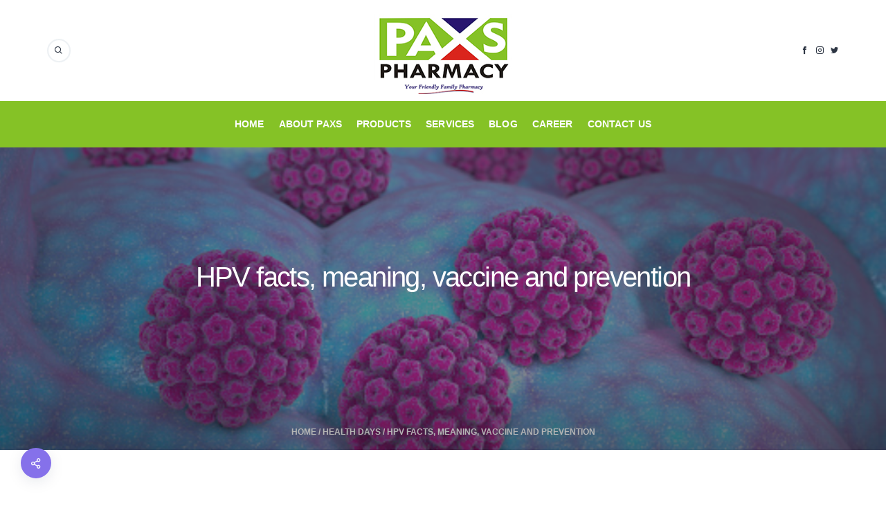

--- FILE ---
content_type: text/html; charset=UTF-8
request_url: https://paxspharma.com/index.php/2022/02/25/hpv-facts-meaning-vaccine-and-prevention/
body_size: 17912
content:
<!DOCTYPE html>
<html lang="en-US">
	<head>
		<meta charset="UTF-8" />
		<meta name="viewport" content="width=device-width, initial-scale=1, maximum-scale=1">
		<meta name="format-detection" content="telephone=no">
		<link rel="profile" href="https://gmpg.org/xfn/11" />
		<link rel="pingback" href="https://paxspharma.com/xmlrpc.php" />
						<script>document.documentElement.className = document.documentElement.className + ' yes-js js_active js'</script>
			<title>HPV facts, meaning, vaccine and prevention &#8211; Paxs Pharmacy</title>
<meta name='robots' content='max-image-preview:large' />
<link rel="alternate" type="application/rss+xml" title="Paxs Pharmacy &raquo; Feed" href="https://paxspharma.com/index.php/feed/" />
<link rel="alternate" type="application/rss+xml" title="Paxs Pharmacy &raquo; Comments Feed" href="https://paxspharma.com/index.php/comments/feed/" />
<link rel="alternate" type="application/rss+xml" title="Paxs Pharmacy &raquo; HPV facts, meaning, vaccine and prevention Comments Feed" href="https://paxspharma.com/index.php/2022/02/25/hpv-facts-meaning-vaccine-and-prevention/feed/" />
<link rel="alternate" title="oEmbed (JSON)" type="application/json+oembed" href="https://paxspharma.com/index.php/wp-json/oembed/1.0/embed?url=https%3A%2F%2Fpaxspharma.com%2Findex.php%2F2022%2F02%2F25%2Fhpv-facts-meaning-vaccine-and-prevention%2F" />
<link rel="alternate" title="oEmbed (XML)" type="text/xml+oembed" href="https://paxspharma.com/index.php/wp-json/oembed/1.0/embed?url=https%3A%2F%2Fpaxspharma.com%2Findex.php%2F2022%2F02%2F25%2Fhpv-facts-meaning-vaccine-and-prevention%2F&#038;format=xml" />
<style id='wp-img-auto-sizes-contain-inline-css'>
img:is([sizes=auto i],[sizes^="auto," i]){contain-intrinsic-size:3000px 1500px}
/*# sourceURL=wp-img-auto-sizes-contain-inline-css */
</style>

<style id='wp-emoji-styles-inline-css'>

	img.wp-smiley, img.emoji {
		display: inline !important;
		border: none !important;
		box-shadow: none !important;
		height: 1em !important;
		width: 1em !important;
		margin: 0 0.07em !important;
		vertical-align: -0.1em !important;
		background: none !important;
		padding: 0 !important;
	}
/*# sourceURL=wp-emoji-styles-inline-css */
</style>
<link rel='stylesheet' id='wp-block-library-css' href='https://paxspharma.com/wp-includes/css/dist/block-library/style.min.css?ver=6.9' media='all' />
<style id='wp-block-image-inline-css'>
.wp-block-image>a,.wp-block-image>figure>a{display:inline-block}.wp-block-image img{box-sizing:border-box;height:auto;max-width:100%;vertical-align:bottom}@media not (prefers-reduced-motion){.wp-block-image img.hide{visibility:hidden}.wp-block-image img.show{animation:show-content-image .4s}}.wp-block-image[style*=border-radius] img,.wp-block-image[style*=border-radius]>a{border-radius:inherit}.wp-block-image.has-custom-border img{box-sizing:border-box}.wp-block-image.aligncenter{text-align:center}.wp-block-image.alignfull>a,.wp-block-image.alignwide>a{width:100%}.wp-block-image.alignfull img,.wp-block-image.alignwide img{height:auto;width:100%}.wp-block-image .aligncenter,.wp-block-image .alignleft,.wp-block-image .alignright,.wp-block-image.aligncenter,.wp-block-image.alignleft,.wp-block-image.alignright{display:table}.wp-block-image .aligncenter>figcaption,.wp-block-image .alignleft>figcaption,.wp-block-image .alignright>figcaption,.wp-block-image.aligncenter>figcaption,.wp-block-image.alignleft>figcaption,.wp-block-image.alignright>figcaption{caption-side:bottom;display:table-caption}.wp-block-image .alignleft{float:left;margin:.5em 1em .5em 0}.wp-block-image .alignright{float:right;margin:.5em 0 .5em 1em}.wp-block-image .aligncenter{margin-left:auto;margin-right:auto}.wp-block-image :where(figcaption){margin-bottom:1em;margin-top:.5em}.wp-block-image.is-style-circle-mask img{border-radius:9999px}@supports ((-webkit-mask-image:none) or (mask-image:none)) or (-webkit-mask-image:none){.wp-block-image.is-style-circle-mask img{border-radius:0;-webkit-mask-image:url('data:image/svg+xml;utf8,<svg viewBox="0 0 100 100" xmlns="http://www.w3.org/2000/svg"><circle cx="50" cy="50" r="50"/></svg>');mask-image:url('data:image/svg+xml;utf8,<svg viewBox="0 0 100 100" xmlns="http://www.w3.org/2000/svg"><circle cx="50" cy="50" r="50"/></svg>');mask-mode:alpha;-webkit-mask-position:center;mask-position:center;-webkit-mask-repeat:no-repeat;mask-repeat:no-repeat;-webkit-mask-size:contain;mask-size:contain}}:root :where(.wp-block-image.is-style-rounded img,.wp-block-image .is-style-rounded img){border-radius:9999px}.wp-block-image figure{margin:0}.wp-lightbox-container{display:flex;flex-direction:column;position:relative}.wp-lightbox-container img{cursor:zoom-in}.wp-lightbox-container img:hover+button{opacity:1}.wp-lightbox-container button{align-items:center;backdrop-filter:blur(16px) saturate(180%);background-color:#5a5a5a40;border:none;border-radius:4px;cursor:zoom-in;display:flex;height:20px;justify-content:center;opacity:0;padding:0;position:absolute;right:16px;text-align:center;top:16px;width:20px;z-index:100}@media not (prefers-reduced-motion){.wp-lightbox-container button{transition:opacity .2s ease}}.wp-lightbox-container button:focus-visible{outline:3px auto #5a5a5a40;outline:3px auto -webkit-focus-ring-color;outline-offset:3px}.wp-lightbox-container button:hover{cursor:pointer;opacity:1}.wp-lightbox-container button:focus{opacity:1}.wp-lightbox-container button:focus,.wp-lightbox-container button:hover,.wp-lightbox-container button:not(:hover):not(:active):not(.has-background){background-color:#5a5a5a40;border:none}.wp-lightbox-overlay{box-sizing:border-box;cursor:zoom-out;height:100vh;left:0;overflow:hidden;position:fixed;top:0;visibility:hidden;width:100%;z-index:100000}.wp-lightbox-overlay .close-button{align-items:center;cursor:pointer;display:flex;justify-content:center;min-height:40px;min-width:40px;padding:0;position:absolute;right:calc(env(safe-area-inset-right) + 16px);top:calc(env(safe-area-inset-top) + 16px);z-index:5000000}.wp-lightbox-overlay .close-button:focus,.wp-lightbox-overlay .close-button:hover,.wp-lightbox-overlay .close-button:not(:hover):not(:active):not(.has-background){background:none;border:none}.wp-lightbox-overlay .lightbox-image-container{height:var(--wp--lightbox-container-height);left:50%;overflow:hidden;position:absolute;top:50%;transform:translate(-50%,-50%);transform-origin:top left;width:var(--wp--lightbox-container-width);z-index:9999999999}.wp-lightbox-overlay .wp-block-image{align-items:center;box-sizing:border-box;display:flex;height:100%;justify-content:center;margin:0;position:relative;transform-origin:0 0;width:100%;z-index:3000000}.wp-lightbox-overlay .wp-block-image img{height:var(--wp--lightbox-image-height);min-height:var(--wp--lightbox-image-height);min-width:var(--wp--lightbox-image-width);width:var(--wp--lightbox-image-width)}.wp-lightbox-overlay .wp-block-image figcaption{display:none}.wp-lightbox-overlay button{background:none;border:none}.wp-lightbox-overlay .scrim{background-color:#fff;height:100%;opacity:.9;position:absolute;width:100%;z-index:2000000}.wp-lightbox-overlay.active{visibility:visible}@media not (prefers-reduced-motion){.wp-lightbox-overlay.active{animation:turn-on-visibility .25s both}.wp-lightbox-overlay.active img{animation:turn-on-visibility .35s both}.wp-lightbox-overlay.show-closing-animation:not(.active){animation:turn-off-visibility .35s both}.wp-lightbox-overlay.show-closing-animation:not(.active) img{animation:turn-off-visibility .25s both}.wp-lightbox-overlay.zoom.active{animation:none;opacity:1;visibility:visible}.wp-lightbox-overlay.zoom.active .lightbox-image-container{animation:lightbox-zoom-in .4s}.wp-lightbox-overlay.zoom.active .lightbox-image-container img{animation:none}.wp-lightbox-overlay.zoom.active .scrim{animation:turn-on-visibility .4s forwards}.wp-lightbox-overlay.zoom.show-closing-animation:not(.active){animation:none}.wp-lightbox-overlay.zoom.show-closing-animation:not(.active) .lightbox-image-container{animation:lightbox-zoom-out .4s}.wp-lightbox-overlay.zoom.show-closing-animation:not(.active) .lightbox-image-container img{animation:none}.wp-lightbox-overlay.zoom.show-closing-animation:not(.active) .scrim{animation:turn-off-visibility .4s forwards}}@keyframes show-content-image{0%{visibility:hidden}99%{visibility:hidden}to{visibility:visible}}@keyframes turn-on-visibility{0%{opacity:0}to{opacity:1}}@keyframes turn-off-visibility{0%{opacity:1;visibility:visible}99%{opacity:0;visibility:visible}to{opacity:0;visibility:hidden}}@keyframes lightbox-zoom-in{0%{transform:translate(calc((-100vw + var(--wp--lightbox-scrollbar-width))/2 + var(--wp--lightbox-initial-left-position)),calc(-50vh + var(--wp--lightbox-initial-top-position))) scale(var(--wp--lightbox-scale))}to{transform:translate(-50%,-50%) scale(1)}}@keyframes lightbox-zoom-out{0%{transform:translate(-50%,-50%) scale(1);visibility:visible}99%{visibility:visible}to{transform:translate(calc((-100vw + var(--wp--lightbox-scrollbar-width))/2 + var(--wp--lightbox-initial-left-position)),calc(-50vh + var(--wp--lightbox-initial-top-position))) scale(var(--wp--lightbox-scale));visibility:hidden}}
/*# sourceURL=https://paxspharma.com/wp-includes/blocks/image/style.min.css */
</style>
<style id='wp-block-list-inline-css'>
ol,ul{box-sizing:border-box}:root :where(.wp-block-list.has-background){padding:1.25em 2.375em}
/*# sourceURL=https://paxspharma.com/wp-includes/blocks/list/style.min.css */
</style>
<style id='wp-block-paragraph-inline-css'>
.is-small-text{font-size:.875em}.is-regular-text{font-size:1em}.is-large-text{font-size:2.25em}.is-larger-text{font-size:3em}.has-drop-cap:not(:focus):first-letter{float:left;font-size:8.4em;font-style:normal;font-weight:100;line-height:.68;margin:.05em .1em 0 0;text-transform:uppercase}body.rtl .has-drop-cap:not(:focus):first-letter{float:none;margin-left:.1em}p.has-drop-cap.has-background{overflow:hidden}:root :where(p.has-background){padding:1.25em 2.375em}:where(p.has-text-color:not(.has-link-color)) a{color:inherit}p.has-text-align-left[style*="writing-mode:vertical-lr"],p.has-text-align-right[style*="writing-mode:vertical-rl"]{rotate:180deg}
/*# sourceURL=https://paxspharma.com/wp-includes/blocks/paragraph/style.min.css */
</style>
<link rel='stylesheet' id='wc-blocks-style-css' href='https://paxspharma.com/wp-content/plugins/woocommerce/assets/client/blocks/wc-blocks.css?ver=wc-10.3.7' media='all' />
<style id='global-styles-inline-css'>
:root{--wp--preset--aspect-ratio--square: 1;--wp--preset--aspect-ratio--4-3: 4/3;--wp--preset--aspect-ratio--3-4: 3/4;--wp--preset--aspect-ratio--3-2: 3/2;--wp--preset--aspect-ratio--2-3: 2/3;--wp--preset--aspect-ratio--16-9: 16/9;--wp--preset--aspect-ratio--9-16: 9/16;--wp--preset--color--black: #000000;--wp--preset--color--cyan-bluish-gray: #abb8c3;--wp--preset--color--white: #ffffff;--wp--preset--color--pale-pink: #f78da7;--wp--preset--color--vivid-red: #cf2e2e;--wp--preset--color--luminous-vivid-orange: #ff6900;--wp--preset--color--luminous-vivid-amber: #fcb900;--wp--preset--color--light-green-cyan: #7bdcb5;--wp--preset--color--vivid-green-cyan: #00d084;--wp--preset--color--pale-cyan-blue: #8ed1fc;--wp--preset--color--vivid-cyan-blue: #0693e3;--wp--preset--color--vivid-purple: #9b51e0;--wp--preset--gradient--vivid-cyan-blue-to-vivid-purple: linear-gradient(135deg,rgb(6,147,227) 0%,rgb(155,81,224) 100%);--wp--preset--gradient--light-green-cyan-to-vivid-green-cyan: linear-gradient(135deg,rgb(122,220,180) 0%,rgb(0,208,130) 100%);--wp--preset--gradient--luminous-vivid-amber-to-luminous-vivid-orange: linear-gradient(135deg,rgb(252,185,0) 0%,rgb(255,105,0) 100%);--wp--preset--gradient--luminous-vivid-orange-to-vivid-red: linear-gradient(135deg,rgb(255,105,0) 0%,rgb(207,46,46) 100%);--wp--preset--gradient--very-light-gray-to-cyan-bluish-gray: linear-gradient(135deg,rgb(238,238,238) 0%,rgb(169,184,195) 100%);--wp--preset--gradient--cool-to-warm-spectrum: linear-gradient(135deg,rgb(74,234,220) 0%,rgb(151,120,209) 20%,rgb(207,42,186) 40%,rgb(238,44,130) 60%,rgb(251,105,98) 80%,rgb(254,248,76) 100%);--wp--preset--gradient--blush-light-purple: linear-gradient(135deg,rgb(255,206,236) 0%,rgb(152,150,240) 100%);--wp--preset--gradient--blush-bordeaux: linear-gradient(135deg,rgb(254,205,165) 0%,rgb(254,45,45) 50%,rgb(107,0,62) 100%);--wp--preset--gradient--luminous-dusk: linear-gradient(135deg,rgb(255,203,112) 0%,rgb(199,81,192) 50%,rgb(65,88,208) 100%);--wp--preset--gradient--pale-ocean: linear-gradient(135deg,rgb(255,245,203) 0%,rgb(182,227,212) 50%,rgb(51,167,181) 100%);--wp--preset--gradient--electric-grass: linear-gradient(135deg,rgb(202,248,128) 0%,rgb(113,206,126) 100%);--wp--preset--gradient--midnight: linear-gradient(135deg,rgb(2,3,129) 0%,rgb(40,116,252) 100%);--wp--preset--font-size--small: 13px;--wp--preset--font-size--medium: 20px;--wp--preset--font-size--large: 36px;--wp--preset--font-size--x-large: 42px;--wp--preset--spacing--20: 0.44rem;--wp--preset--spacing--30: 0.67rem;--wp--preset--spacing--40: 1rem;--wp--preset--spacing--50: 1.5rem;--wp--preset--spacing--60: 2.25rem;--wp--preset--spacing--70: 3.38rem;--wp--preset--spacing--80: 5.06rem;--wp--preset--shadow--natural: 6px 6px 9px rgba(0, 0, 0, 0.2);--wp--preset--shadow--deep: 12px 12px 50px rgba(0, 0, 0, 0.4);--wp--preset--shadow--sharp: 6px 6px 0px rgba(0, 0, 0, 0.2);--wp--preset--shadow--outlined: 6px 6px 0px -3px rgb(255, 255, 255), 6px 6px rgb(0, 0, 0);--wp--preset--shadow--crisp: 6px 6px 0px rgb(0, 0, 0);}:where(.is-layout-flex){gap: 0.5em;}:where(.is-layout-grid){gap: 0.5em;}body .is-layout-flex{display: flex;}.is-layout-flex{flex-wrap: wrap;align-items: center;}.is-layout-flex > :is(*, div){margin: 0;}body .is-layout-grid{display: grid;}.is-layout-grid > :is(*, div){margin: 0;}:where(.wp-block-columns.is-layout-flex){gap: 2em;}:where(.wp-block-columns.is-layout-grid){gap: 2em;}:where(.wp-block-post-template.is-layout-flex){gap: 1.25em;}:where(.wp-block-post-template.is-layout-grid){gap: 1.25em;}.has-black-color{color: var(--wp--preset--color--black) !important;}.has-cyan-bluish-gray-color{color: var(--wp--preset--color--cyan-bluish-gray) !important;}.has-white-color{color: var(--wp--preset--color--white) !important;}.has-pale-pink-color{color: var(--wp--preset--color--pale-pink) !important;}.has-vivid-red-color{color: var(--wp--preset--color--vivid-red) !important;}.has-luminous-vivid-orange-color{color: var(--wp--preset--color--luminous-vivid-orange) !important;}.has-luminous-vivid-amber-color{color: var(--wp--preset--color--luminous-vivid-amber) !important;}.has-light-green-cyan-color{color: var(--wp--preset--color--light-green-cyan) !important;}.has-vivid-green-cyan-color{color: var(--wp--preset--color--vivid-green-cyan) !important;}.has-pale-cyan-blue-color{color: var(--wp--preset--color--pale-cyan-blue) !important;}.has-vivid-cyan-blue-color{color: var(--wp--preset--color--vivid-cyan-blue) !important;}.has-vivid-purple-color{color: var(--wp--preset--color--vivid-purple) !important;}.has-black-background-color{background-color: var(--wp--preset--color--black) !important;}.has-cyan-bluish-gray-background-color{background-color: var(--wp--preset--color--cyan-bluish-gray) !important;}.has-white-background-color{background-color: var(--wp--preset--color--white) !important;}.has-pale-pink-background-color{background-color: var(--wp--preset--color--pale-pink) !important;}.has-vivid-red-background-color{background-color: var(--wp--preset--color--vivid-red) !important;}.has-luminous-vivid-orange-background-color{background-color: var(--wp--preset--color--luminous-vivid-orange) !important;}.has-luminous-vivid-amber-background-color{background-color: var(--wp--preset--color--luminous-vivid-amber) !important;}.has-light-green-cyan-background-color{background-color: var(--wp--preset--color--light-green-cyan) !important;}.has-vivid-green-cyan-background-color{background-color: var(--wp--preset--color--vivid-green-cyan) !important;}.has-pale-cyan-blue-background-color{background-color: var(--wp--preset--color--pale-cyan-blue) !important;}.has-vivid-cyan-blue-background-color{background-color: var(--wp--preset--color--vivid-cyan-blue) !important;}.has-vivid-purple-background-color{background-color: var(--wp--preset--color--vivid-purple) !important;}.has-black-border-color{border-color: var(--wp--preset--color--black) !important;}.has-cyan-bluish-gray-border-color{border-color: var(--wp--preset--color--cyan-bluish-gray) !important;}.has-white-border-color{border-color: var(--wp--preset--color--white) !important;}.has-pale-pink-border-color{border-color: var(--wp--preset--color--pale-pink) !important;}.has-vivid-red-border-color{border-color: var(--wp--preset--color--vivid-red) !important;}.has-luminous-vivid-orange-border-color{border-color: var(--wp--preset--color--luminous-vivid-orange) !important;}.has-luminous-vivid-amber-border-color{border-color: var(--wp--preset--color--luminous-vivid-amber) !important;}.has-light-green-cyan-border-color{border-color: var(--wp--preset--color--light-green-cyan) !important;}.has-vivid-green-cyan-border-color{border-color: var(--wp--preset--color--vivid-green-cyan) !important;}.has-pale-cyan-blue-border-color{border-color: var(--wp--preset--color--pale-cyan-blue) !important;}.has-vivid-cyan-blue-border-color{border-color: var(--wp--preset--color--vivid-cyan-blue) !important;}.has-vivid-purple-border-color{border-color: var(--wp--preset--color--vivid-purple) !important;}.has-vivid-cyan-blue-to-vivid-purple-gradient-background{background: var(--wp--preset--gradient--vivid-cyan-blue-to-vivid-purple) !important;}.has-light-green-cyan-to-vivid-green-cyan-gradient-background{background: var(--wp--preset--gradient--light-green-cyan-to-vivid-green-cyan) !important;}.has-luminous-vivid-amber-to-luminous-vivid-orange-gradient-background{background: var(--wp--preset--gradient--luminous-vivid-amber-to-luminous-vivid-orange) !important;}.has-luminous-vivid-orange-to-vivid-red-gradient-background{background: var(--wp--preset--gradient--luminous-vivid-orange-to-vivid-red) !important;}.has-very-light-gray-to-cyan-bluish-gray-gradient-background{background: var(--wp--preset--gradient--very-light-gray-to-cyan-bluish-gray) !important;}.has-cool-to-warm-spectrum-gradient-background{background: var(--wp--preset--gradient--cool-to-warm-spectrum) !important;}.has-blush-light-purple-gradient-background{background: var(--wp--preset--gradient--blush-light-purple) !important;}.has-blush-bordeaux-gradient-background{background: var(--wp--preset--gradient--blush-bordeaux) !important;}.has-luminous-dusk-gradient-background{background: var(--wp--preset--gradient--luminous-dusk) !important;}.has-pale-ocean-gradient-background{background: var(--wp--preset--gradient--pale-ocean) !important;}.has-electric-grass-gradient-background{background: var(--wp--preset--gradient--electric-grass) !important;}.has-midnight-gradient-background{background: var(--wp--preset--gradient--midnight) !important;}.has-small-font-size{font-size: var(--wp--preset--font-size--small) !important;}.has-medium-font-size{font-size: var(--wp--preset--font-size--medium) !important;}.has-large-font-size{font-size: var(--wp--preset--font-size--large) !important;}.has-x-large-font-size{font-size: var(--wp--preset--font-size--x-large) !important;}
/*# sourceURL=global-styles-inline-css */
</style>

<style id='classic-theme-styles-inline-css'>
/*! This file is auto-generated */
.wp-block-button__link{color:#fff;background-color:#32373c;border-radius:9999px;box-shadow:none;text-decoration:none;padding:calc(.667em + 2px) calc(1.333em + 2px);font-size:1.125em}.wp-block-file__button{background:#32373c;color:#fff;text-decoration:none}
/*# sourceURL=/wp-includes/css/classic-themes.min.css */
</style>
<link rel='stylesheet' id='contact-form-7-css' href='https://paxspharma.com/wp-content/plugins/contact-form-7/includes/css/styles.css?ver=6.1.2' media='all' />
<link rel='stylesheet' id='rs-plugin-settings-css' href='https://paxspharma.com/wp-content/plugins/revslider/public/assets/css/rs6.css?ver=6.4.2' media='all' />
<style id='rs-plugin-settings-inline-css'>
#rs-demo-id {}
/*# sourceURL=rs-plugin-settings-inline-css */
</style>
<style id='woocommerce-inline-inline-css'>
.woocommerce form .form-row .required { visibility: visible; }
/*# sourceURL=woocommerce-inline-inline-css */
</style>
<link rel='stylesheet' id='mc4wp-form-themes-css' href='https://paxspharma.com/wp-content/plugins/mailchimp-for-wp/assets/css/form-themes.css?ver=4.10.8' media='all' />
<link rel='stylesheet' id='jquery-selectBox-css' href='https://paxspharma.com/wp-content/plugins/yith-woocommerce-wishlist/assets/css/jquery.selectBox.css?ver=1.2.0' media='all' />
<link rel='stylesheet' id='woocommerce_prettyPhoto_css-css' href='//paxspharma.com/wp-content/plugins/woocommerce/assets/css/prettyPhoto.css?ver=3.1.6' media='all' />
<link rel='stylesheet' id='yith-wcwl-main-css' href='https://paxspharma.com/wp-content/plugins/yith-woocommerce-wishlist/assets/css/style.css?ver=4.10.0' media='all' />
<style id='yith-wcwl-main-inline-css'>
 :root { --rounded-corners-radius: 16px; --add-to-cart-rounded-corners-radius: 16px; --color-headers-background: #F4F4F4; --feedback-duration: 3s } 
 :root { --rounded-corners-radius: 16px; --add-to-cart-rounded-corners-radius: 16px; --color-headers-background: #F4F4F4; --feedback-duration: 3s } 
/*# sourceURL=yith-wcwl-main-inline-css */
</style>
<link rel='stylesheet' id='brands-styles-css' href='https://paxspharma.com/wp-content/plugins/woocommerce/assets/css/brands.css?ver=10.3.7' media='all' />
<link rel='stylesheet' id='scape-blog-css' href='https://paxspharma.com/wp-content/themes/scape/library/css/blog.css?ver=1.5.0' media='all' />
<link rel='stylesheet' id='scape-share-css' href='https://paxspharma.com/wp-content/themes/scape/library/css/module-share.css?ver=1.5.0' media='all' />
<link rel='stylesheet' id='scape-woocommerce-css' href='https://paxspharma.com/wp-content/themes/scape/library/css/woocommerce.css?ver=1.5.0' media='all' />
<link rel='stylesheet' id='scape-style-css' href='https://paxspharma.com/wp-content/themes/scape/library/css/app.css?ver=1.5.0' media='all' />
<style id='scape-style-inline-css'>
.wtbx-site-preloader-inner {visibility:hidden; opacity: 0;}
/*# sourceURL=scape-style-inline-css */
</style>
<link rel='stylesheet' id='scape-style-preloaders-css' href='//paxspharma.com/wp-content/uploads/wtbx_custom_styles/style-custom-preloaders.css?ver=1769587892' media='all' />
<link rel='stylesheet' id='scape-ui-font-css' href='https://paxspharma.com/wp-content/themes/scape/library/fonts/scape-ui.min.css?ver=1.5.0' media='all' />
<link rel='stylesheet' id='scape-header-style-css' href='//paxspharma.com/wp-content/uploads/wtbx_custom_styles/style-custom-header-15.css?ver=1.5.0' media='all' />
<script src="https://paxspharma.com/wp-includes/js/jquery/jquery.min.js?ver=3.7.1" id="jquery-core-js"></script>
<script src="https://paxspharma.com/wp-includes/js/jquery/jquery-migrate.min.js?ver=3.4.1" id="jquery-migrate-js"></script>
<script src="https://paxspharma.com/wp-content/plugins/revslider/public/assets/js/rbtools.min.js?ver=6.4.2" id="tp-tools-js"></script>
<script src="https://paxspharma.com/wp-content/plugins/revslider/public/assets/js/rs6.min.js?ver=6.4.2" id="revmin-js"></script>
<script src="https://paxspharma.com/wp-content/plugins/woocommerce/assets/js/jquery-blockui/jquery.blockUI.min.js?ver=2.7.0-wc.10.3.7" id="wc-jquery-blockui-js" data-wp-strategy="defer"></script>
<script id="wc-add-to-cart-js-extra">
/* <![CDATA[ */
var wc_add_to_cart_params = {"ajax_url":"/wp-admin/admin-ajax.php","wc_ajax_url":"/?wc-ajax=%%endpoint%%","i18n_view_cart":"View cart","cart_url":"https://paxspharma.com/index.php/cart/","is_cart":"","cart_redirect_after_add":"no"};
//# sourceURL=wc-add-to-cart-js-extra
/* ]]> */
</script>
<script src="https://paxspharma.com/wp-content/plugins/woocommerce/assets/js/frontend/add-to-cart.min.js?ver=10.3.7" id="wc-add-to-cart-js" data-wp-strategy="defer"></script>
<script src="https://paxspharma.com/wp-content/plugins/woocommerce/assets/js/js-cookie/js.cookie.min.js?ver=2.1.4-wc.10.3.7" id="wc-js-cookie-js" defer="defer" data-wp-strategy="defer"></script>
<script id="woocommerce-js-extra">
/* <![CDATA[ */
var woocommerce_params = {"ajax_url":"/wp-admin/admin-ajax.php","wc_ajax_url":"/?wc-ajax=%%endpoint%%","i18n_password_show":"Show password","i18n_password_hide":"Hide password"};
//# sourceURL=woocommerce-js-extra
/* ]]> */
</script>
<script src="https://paxspharma.com/wp-content/plugins/woocommerce/assets/js/frontend/woocommerce.min.js?ver=10.3.7" id="woocommerce-js" defer="defer" data-wp-strategy="defer"></script>
<script src="https://paxspharma.com/wp-content/plugins/wp-letsencrypt-ssl/admin/js/jsredirect.js?ver=7.8.3" id="wpen-jsredirect-js"></script>
<script src="https://paxspharma.com/wp-content/plugins/js_composer/assets/js/vendors/woocommerce-add-to-cart.js?ver=6.6.0" id="vc_woocommerce-add-to-cart-js-js"></script>
<link rel="https://api.w.org/" href="https://paxspharma.com/index.php/wp-json/" /><link rel="alternate" title="JSON" type="application/json" href="https://paxspharma.com/index.php/wp-json/wp/v2/posts/570" /><link rel="canonical" href="https://paxspharma.com/index.php/2022/02/25/hpv-facts-meaning-vaccine-and-prevention/" />
<link rel='shortlink' href='https://paxspharma.com/?p=570' />
<meta name="generator" content="Redux 4.5.8" />	<noscript><style>.woocommerce-product-gallery{ opacity: 1 !important; }</style></noscript>
	<style>.recentcomments a{display:inline !important;padding:0 !important;margin:0 !important;}</style><meta name="generator" content="Powered by WPBakery Page Builder - drag and drop page builder for WordPress."/>
<meta name="generator" content="Powered by Slider Revolution 6.4.2 - responsive, Mobile-Friendly Slider Plugin for WordPress with comfortable drag and drop interface." />
<link rel="icon" href="https://paxspharma.com/wp-content/uploads/2021/07/cropped-pax-1-32x32.png" sizes="32x32" />
<link rel="icon" href="https://paxspharma.com/wp-content/uploads/2021/07/cropped-pax-1-192x192.png" sizes="192x192" />
<link rel="apple-touch-icon" href="https://paxspharma.com/wp-content/uploads/2021/07/cropped-pax-1-180x180.png" />
<meta name="msapplication-TileImage" content="https://paxspharma.com/wp-content/uploads/2021/07/cropped-pax-1-270x270.png" />
<script>function setREVStartSize(e){
			//window.requestAnimationFrame(function() {				 
				window.RSIW = window.RSIW===undefined ? window.innerWidth : window.RSIW;	
				window.RSIH = window.RSIH===undefined ? window.innerHeight : window.RSIH;	
				try {								
					var pw = document.getElementById(e.c).parentNode.offsetWidth,
						newh;
					pw = pw===0 || isNaN(pw) ? window.RSIW : pw;
					e.tabw = e.tabw===undefined ? 0 : parseInt(e.tabw);
					e.thumbw = e.thumbw===undefined ? 0 : parseInt(e.thumbw);
					e.tabh = e.tabh===undefined ? 0 : parseInt(e.tabh);
					e.thumbh = e.thumbh===undefined ? 0 : parseInt(e.thumbh);
					e.tabhide = e.tabhide===undefined ? 0 : parseInt(e.tabhide);
					e.thumbhide = e.thumbhide===undefined ? 0 : parseInt(e.thumbhide);
					e.mh = e.mh===undefined || e.mh=="" || e.mh==="auto" ? 0 : parseInt(e.mh,0);		
					if(e.layout==="fullscreen" || e.l==="fullscreen") 						
						newh = Math.max(e.mh,window.RSIH);					
					else{					
						e.gw = Array.isArray(e.gw) ? e.gw : [e.gw];
						for (var i in e.rl) if (e.gw[i]===undefined || e.gw[i]===0) e.gw[i] = e.gw[i-1];					
						e.gh = e.el===undefined || e.el==="" || (Array.isArray(e.el) && e.el.length==0)? e.gh : e.el;
						e.gh = Array.isArray(e.gh) ? e.gh : [e.gh];
						for (var i in e.rl) if (e.gh[i]===undefined || e.gh[i]===0) e.gh[i] = e.gh[i-1];
											
						var nl = new Array(e.rl.length),
							ix = 0,						
							sl;					
						e.tabw = e.tabhide>=pw ? 0 : e.tabw;
						e.thumbw = e.thumbhide>=pw ? 0 : e.thumbw;
						e.tabh = e.tabhide>=pw ? 0 : e.tabh;
						e.thumbh = e.thumbhide>=pw ? 0 : e.thumbh;					
						for (var i in e.rl) nl[i] = e.rl[i]<window.RSIW ? 0 : e.rl[i];
						sl = nl[0];									
						for (var i in nl) if (sl>nl[i] && nl[i]>0) { sl = nl[i]; ix=i;}															
						var m = pw>(e.gw[ix]+e.tabw+e.thumbw) ? 1 : (pw-(e.tabw+e.thumbw)) / (e.gw[ix]);					
						newh =  (e.gh[ix] * m) + (e.tabh + e.thumbh);
					}				
					if(window.rs_init_css===undefined) window.rs_init_css = document.head.appendChild(document.createElement("style"));					
					document.getElementById(e.c).height = newh+"px";
					window.rs_init_css.innerHTML += "#"+e.c+"_wrapper { height: "+newh+"px }";				
				} catch(e){
					console.log("Failure at Presize of Slider:" + e)
				}					   
			//});
		  };</script>
<noscript><style> .wpb_animate_when_almost_visible { opacity: 1; }</style></noscript>	<link rel='stylesheet' id='scape-hero-css' href='https://paxspharma.com/wp-content/themes/scape/library/css/module-hero.css?ver=1.5.0' media='all' />
<link rel='stylesheet' id='js_composer_front-css' href='https://paxspharma.com/wp-content/plugins/js_composer/assets/css/js_composer.min.css?ver=6.6.0' media='all' />
<link rel='stylesheet' id='scape-socialicons-css' href='https://paxspharma.com/wp-content/themes/scape/library/css/module-sicons.css?ver=1.5.0' media='all' />
<link rel='stylesheet' id='scape-style-custom-css' href='//paxspharma.com/wp-content/uploads/wtbx_custom_styles/style-custom.css?ver=1769587892' media='all' />
</head>

	
	<body class="wp-singular post-template-default single single-post postid-570 single-format-standard wp-theme-scape theme-scape woocommerce-no-js device-desktop wtbx-page-init anim_disable_mobile_landscape scape-ver-1.5.0 scape-core-ver-1.5.0 has-blocks wpb-js-composer js-comp-ver-6.6.0 vc_responsive" data-smoothscroll="1">
	    
	
    <div id="site">

	
    <div class="wtbx_mobile_backdrop"></div>
    <nav id="mobile-header" class="header-mobile-side wtbx_skin_light wtbx_design_default" data-width="290">
        <div class="mobile-nav-wrapper">
            <div class="mobile-nav-header">
                <div class="wtbx_mobile_close"></div>
            </div>
                                    <div class="wtbx_hs wtbx_hs_header">
                            <div class="wtbx_hs_inner clearfix">                                    <div class="wtbx_ha wtbx_ha_header_top clearfix"><div class="wtbx_header_part header_button header_button_alt wtbx_search_field_wrapper">
	<div class="search_field">
		<form role="search" method="get" class="searchform" action="https://paxspharma.com/">
			<input type="text" name="s" class="search-input" placeholder="Search" />
						<i class="scape-ui-search"></i>
		</form>
	</div>
</div></div>
                                </div>
                        </div>
                                            <div class="wtbx_hs wtbx_hs_main">
                            <div class="wtbx_hs_inner clearfix">                                    <div class="wtbx_ha wtbx_ha_main_main clearfix"><nav class="wtbx_header_part wtbx_menu_nav">
	<span class="wtbx_header_placeholder" data-slug="dreamcast"></span></nav></div>
                                </div>
                        </div>
                                            <div class="wtbx_hs wtbx_hs_footer">
                            <div class="wtbx_hs_inner clearfix">                                    <div class="wtbx_ha wtbx_ha_footer_bottom_stack clearfix"><div class="wtbx_header_part header_button wtbx_header_icons_wrapper"><ul class="wtbx_header_icons clearfix"><li class="wtbx_social_icon"><a href="https://web.facebook.com/paxspharmacy" class="wtbx_h_text_color wtbx_h_text_color_hover header_button_height"><i class="scape-ui-facebook"></i></a></li><li class="wtbx_social_icon"><a href="https://www.instagram.com/paxs_pharmacy/" class="wtbx_h_text_color wtbx_h_text_color_hover header_button_height"><i class="scape-ui-instagram"></i></a></li><li class="wtbx_social_icon"><a href="https://twitter.com/PaxsPharmacy?s=08" class="wtbx_h_text_color wtbx_h_text_color_hover header_button_height"><i class="scape-ui-twitter"></i></a></li></ul></div>	<div class="wtbx_header_part wtbx_header_text_wrapper">
		<div class="wtbx_header_text">PAXS Pharmacy © All rights reserved. 2021</div>
	</div>
</div>
                                </div>
                        </div>
                            </div>
    </nav>


	<!-- Wrapper start -->
	<div id="wrapper">
		
	
    <header id="site-header" class="header-layout-15 header_sticky_no_topbar header_sticky_no_bottombar" data-width="768" data-height="" data-skin="light">
		
<div id="header-wrapper" class="header-desktop header-wrapper header-style-15  header-contained header-skin-light header_sticky header_sticky_scroll sticky-skin-light">
	<div id="header-container" class="clearfix">
        <div class="wtbx_hs wtbx_hs_topbar">
            <div class="wtbx_hs_inner">

<div class="wtbx_header_logo_wrapper with_sticky_logo">
	<a class="wtbx_header_logo" href="https://paxspharma.com/">
					<img class="wtbx_logo_img" width="200" height="116" src="https://paxspharma.com/wp-content/uploads/2021/07/pax-1-copy.jpg" alt="Paxs Pharmacy" />
						<img class="wtbx_logo_img wtbx_logo_sticky" width="200" height="116" src="https://themes.whiteboxstud.io/scape/main-import/wp-content/uploads/2018/10/scape-logo-dark.png" alt="Paxs Pharmacy" />
				</a>
</div>                        <div class="wtbx_ha wtbx_ha_topbar_left clearfix"><div class="wtbx_header_part wtbx_header_space header_button_height"></div><div id="trigger-header-search" class="wtbx_header_part header_button search_button_wrapper search_button_wrapper_alt header_button_height">
	<div class="search_button wtbx_h_text_color">
		<i class="scape-ui-search"></i>
	</div>
</div>
</div>
		                                    <div class="wtbx_ha wtbx_ha_topbar_right clearfix"><div class="wtbx_header_part wtbx_header_space header_button_height"></div><div class="wtbx_header_part header_button wtbx_header_icons_wrapper"><ul class="wtbx_header_icons clearfix"><li class="wtbx_social_icon"><a href="https://web.facebook.com/paxspharmacy" class="wtbx_h_text_color wtbx_h_text_color_hover header_button_height"><i class="scape-ui-facebook"></i></a></li><li class="wtbx_social_icon"><a href="https://www.instagram.com/paxs_pharmacy/" class="wtbx_h_text_color wtbx_h_text_color_hover header_button_height"><i class="scape-ui-instagram"></i></a></li><li class="wtbx_social_icon"><a href="https://twitter.com/PaxsPharmacy?s=08" class="wtbx_h_text_color wtbx_h_text_color_hover header_button_height"><i class="scape-ui-twitter"></i></a></li></ul></div></div>
		                        </div>
        </div>
        <div class="wtbx_hs wtbx_hs_header">
            <div class="wtbx_hs_inner">                    <div class="wtbx_ha wtbx_ha_header_main clearfix"><nav class="wtbx_header_part wtbx_menu_nav">
	<ul id="menu-dreamcast" class="menu"><li class="menu-item menu-item-depth-0  menu-item-263" data-id="menu-item-263"><a href="https://paxspharma.com/" class="menu-link main-menu-link item-title">Home</a></li>
<li class="menu-item menu-item-depth-0 has-submenu  menu-item-265" data-id="menu-item-265"><a href="#" class="menu-link main-menu-link item-title">About PAXS</a>
<div class="sub-menu"><ul class="menu-depth-1 sub-menu sub-menu-group">
	<li class="sub-menu-item menu-item-depth-1  menu-item-262" data-id="menu-item-262"><a href="https://paxspharma.com/index.php/about-us/" class="menu-link sub-menu-link">About us</a></li>
	<li class="sub-menu-item menu-item-depth-1  menu-item-261" data-id="menu-item-261"><a href="https://paxspharma.com/index.php/team/" class="menu-link sub-menu-link">Our Team</a></li>
</ul></div>
</li>
<li class="menu-item menu-item-depth-0  menu-item-260" data-id="menu-item-260"><a href="https://paxspharma.com/index.php/products/" class="menu-link main-menu-link item-title">Products</a></li>
<li class="menu-item menu-item-depth-0  menu-item-257" data-id="menu-item-257"><a href="https://paxspharma.com/index.php/services/" class="menu-link main-menu-link item-title">Services</a></li>
<li class="menu-item menu-item-depth-0  menu-item-322" data-id="menu-item-322"><a href="https://paxspharma.com/index.php/blog/" class="menu-link main-menu-link item-title">Blog</a></li>
<li class="menu-item menu-item-depth-0  menu-item-259" data-id="menu-item-259"><a href="https://paxspharma.com/index.php/career/" class="menu-link main-menu-link item-title">Career</a></li>
<li class="menu-item menu-item-depth-0  menu-item-258" data-id="menu-item-258"><a href="https://paxspharma.com/index.php/contact-us/" class="menu-link main-menu-link item-title">Contact us</a></li>
</ul></nav></div>
				            </div>
        </div>
	</div>
</div>		
    <div id="header-wrapper-mobile" class="header-mobile header-wrapper header-mobile-top header_sticky_scroll shadow_default_sticky">
        <div id="header-container-mobile" class="clearfix">
                                    <div class="wtbx_hs wtbx_hs_top_header">
                            <div class="wtbx_hs_inner clearfix">

<div class="wtbx_header_logo_wrapper with_sticky_logo">
	<a class="wtbx_header_logo" href="https://paxspharma.com/">
					<img class="wtbx_logo_img" width="100" height="50" src="https://paxspharma.com/wp-content/uploads/2021/07/pax-1-copy.jpg" alt="Paxs Pharmacy" />
			</a>
</div>                                        <div class="wtbx_ha wtbx_ha_top_header_right clearfix">                                                <div class="wtbx_header_part wtbx_mobile_trigger">
                                                    <div class="wtbx_header_trigger_inner">
                                                        <div class="line first"></div>
                                                        <div class="line second"></div>
                                                        <div class="line third"></div>
                                                    </div>
                                                </div>
                                            </div>
                                    </div>
                        </div>
                        </div>
    </div>

	</header><!-- #site-header -->

		<!-- Main start -->
		<div id="main" class="wtbx-footer-default">

						
            
			
            <div id="page-header" class="layout-two type-default wtbx-fadeout wtbx_parallax_wrapper" data-layout="two" data-decoration="" data-fullscroll="" data-skin="light">
				<div class="page-header-bg-wrapper">
					<div class="page-header-bg wtbx-element-reveal wtbx-reveal-cont">
						<div class="page-header-image-wrapper">
							<div class="page-header-image wtbx-entry-media " data-parallax-strength="">
								<div class="wtbx-bg-image"><div class="wtbx-bg-image-inner"><div  class="wtbx-image lazyload wtbx-lazy" data-bg="true" data-sizes="auto" data-path="https://paxspharma.com/wp-content/uploads/2022/02/HPVV" data-dims="[&quot;.jpg 520w 332h&quot;,&quot;300x192.jpg 300w 192h&quot;]" data-ratio="63.85" aria-label="HPVV"></div></div></div>							</div>
						</div>
						<div class="page-header-shadow"></div>
					</div>
				</div>
				<div class="page-header-overlay"></div>

				<div class="page-header-inner">

					<div class="wtbx-page-breadcrumbs"><div class="row-inner clearfix"><div class="wtbx-col-sm-12"><div class="breadcrumbs-path"><div><a href="https://paxspharma.com/" class="home">Home</a> <span class='separator'>/</span> <a href="https://paxspharma.com/index.php/category/health-days/" title="Health days">Health days</a> <span class='separator'>/</span> HPV facts, meaning, vaccine and prevention</div></div></div></div></div>
                    <div class="page-header-content clearfix">

					
					<div class="wtbx-page-title">
						<div class="row-inner clearfix">
							<div class="wtbx-col-sm-12">
								<h1>HPV facts, meaning, vaccine and prevention</h1>
							</div>
						</div>
					</div>

					
					
                    </div>

					
                </div>

				
			</div>

		
			<!-- Page-wrap start -->
			<div id="page-wrap" class="clearfix">

<article itemscope itemtype="http://schema.org/Article" id="post-570" class="post-entry clearfix post-570 post type-post status-publish format-standard has-post-thumbnail hentry category-health-days category-healthcare tag-hpv tag-hpv-facts tag-hpv-meaning tag-hpv-prevention tag-hpv-vaccine tag-human-papillomavirus tag-paxs-pharmacy tag-sti">
	<div id="container" class="row-inner  width-default">

        <div class="wtbx-content-body wtbx-post-body clearfix">
            <div id="content">

                
                                            <div class="wtbx-width wtbx-large-7 wtbx-medium-8 wtbx-small-9"><div class="post-entry-header">
	        	</div><!-- .entry-header --><div class="entry-meta single-post-meta">

	
	
</div>
<div class="entry-content">
	
<p>The&nbsp;<a href="https://www.verywellhealth.com/hpv-4158409">human papillomavirus (HPV)</a>&nbsp;is a viral infection transmitted via vaginal, anal, or oral sex with someone who has the virus.</p>



<figure class="wp-block-image size-full"><img fetchpriority="high" decoding="async" width="511" height="338" src="https://paxspharma.com/wp-content/uploads/2022/02/HPV-vacc.jpg" alt="HPV Vaccine with syringe and empty vial" class="wp-image-572" srcset="https://paxspharma.com/wp-content/uploads/2022/02/HPV-vacc.jpg 511w, https://paxspharma.com/wp-content/uploads/2022/02/HPV-vacc-300x198.jpg 300w" sizes="(max-width: 511px) 100vw, 511px" /><figcaption><a href="https://unsplash.com/s/photos/hpv">Human Papilloma Virus vaccine</a> </figcaption></figure>



<ul class="wp-block-list"><li>It is one of the commonest STIs yet among the least known</li><li>HPV has various strains</li><li>There is a vaccine for HPV, but no cure yet</li><li>However, the HPV vaccine does not protect against all the strains of HPV</li><li>HPV vaccination is not only for young people. It can still be effective for those aged 26 to 45. However, you need to consult your doctor if you are within this age range before taking the vaccine</li><li>HPV vaccine is best given between the ages of 11 and 13 years, that is before the young ones become sexually active</li><li>Most people with HPV do not have visible symptoms though some will present with genital warts</li><li>Even without visible symptoms, HPV carriers can still infect others.</li><li>Some strains of HPV are high-risk strains and have been associated with cancer</li><li>In some cases, the body fights off the virus naturally</li></ul>



<p><strong>You can reduce the risk of HPV by –</strong></p>



<ul class="wp-block-list"><li>Vaccination, ideally given before a person becomes sexually active</li><li>Having one sexual partner who only has sex with you</li><li>Proper use of condom</li></ul>
	</div><!-- .entry-content -->
	<div class="wtbx-like-wrapper wtbx-page-like-wrapper">
		<div class="wtbx-like-inner">
			<a href="https://paxspharma.com/wp-admin/admin-ajax.php?action=process_simple_like&nonce=e4edb0a88b&post_id=570&disabled=true&is_comment=0" class="wtbx-like-button sl-button sl-button-570 filled" data-nonce="e4edb0a88b" data-post-id="570" data-iscomment="0" title="Like"><i class="scape-ui-heart-filled"></i><span class="sl-count like-count">280</span><div class="wtbx-like-anim"><span></span><span></span><span></span><span></span><span></span><span></span><span></span><span></span><span></span><span></span></div></a><div class="wtbx-like-label wtbx-text"><span class="wtbx-like-label-prefix">Like</span> this post</div>		</div>
	</div>
	<div class="author-area clearfix">
		<div class="author-image">
			<div class="author-image-inner">
				<img alt='' src='https://secure.gravatar.com/avatar/5e99174f6ef8d40b147ecdf24c07867ce128a732d7abeebba71f22236a6449c0?s=120&#038;d=mm&#038;r=g' srcset='https://secure.gravatar.com/avatar/5e99174f6ef8d40b147ecdf24c07867ce128a732d7abeebba71f22236a6449c0?s=240&#038;d=mm&#038;r=g 2x' class='avatar avatar-120 photo' height='120' width='120' decoding='async'/>			</div>

			
			<a href="https://paxspharma.com/index.php/author/admin/" class="author-posts">16 Posts</a>
		</div>
		<div class="author-bio">
			<a class="author-name" href="https://paxspharma.com/index.php/author/admin/">admin </a>

			
			
			
		</div>
	</div>
</div>
                
            </div><!-- #content -->

                        </div>

            <div class="wtbx-width wtbx-large-7 wtbx-medium-8 wtbx-small-9">
	<div class="wtbx-navigation-wrapper post-nav-wrapper wtbx-page-nav-wrapper wtbx-layout-bottom">
		<nav class="wtbx-navigation post-nav wtbx-page-nav wtbx-skin-light">
			<div class="wtbx-nav-inner post-nav-inner row-inner clearfix">
				<ul class="wtbx-col-sm-12 wtbx-nav-column">

											<li><a class="wtbx-nav-back post-back" href="https://paxspharma.com" title="Back">
							<div class="wtbx-nav-back-inner">
								<div class="dot first"></div>
								<div class="dot second"></div>
								<div class="dot third"></div>
							</div>
						</a></li>
					<li class="wtbx-nav-prev post-prev clearfix wtbx-element-reveal wtbx-reveal-cont"><a href="https://paxspharma.com/index.php/2022/02/04/world-cancer-day-2022-close-the-care-gap-paxs-pharmacy/" rel="prev"><div class="wtbx-nav-thumb"><div class="wtbx-image-crop" style="padding-bottom: 100%"><img class="wtbx-image wtbx-lazy lazyload" data-bg="false" data-imgratio="1:1" data-aspectratio="2.6282" src="[data-uri]" srcset="" data-src="https://paxspharma.com/wp-content/uploads/2022/02/Cancer-close-the-care-gap-150x150.png" data-path="https://paxspharma.com/wp-content/uploads/2022/02/Cancer-close-the-care-gap" data-dims="[&quot;300x114.png 300w&quot;,&quot;1024x390.png 1024w&quot;,&quot;768x292.png 768w&quot;,&quot;1536x584.png 1536w&quot;,&quot;2048x779.png 2048w&quot;,&quot;1440x548.png 1440w&quot;,&quot;1920x731.png 1920w&quot;,&quot;600x228.png 600w&quot;]" data-sizes="auto" data-parent-fit="cover" alt="world cancer day 2022" /></div></div><div class="wtbx-nav-content"><span class="wtbx-nav-meta wtbx-nav-meta-prev">Previous Post</span><span class="wtbx-nav-title wtbx-nav-title-prev"></span></div></a></li><li class="wtbx-nav-next post-prev clearfix wtbx-element-reveal wtbx-reveal-cont"><a href="https://paxspharma.com/index.php/2022/05/03/world-asthma-day-2022-closing-gaps-in-asthma-care/" rel="next"><div class="wtbx-nav-content"><span class="wtbx-nav-meta wtbx-nav-meta-next">Next Post</span><span class="wtbx-nav-title wtbx-nav-title-next">World Asthma Day 2022, ‘Closing Gaps in Asthma Care’ </span></div><div class="wtbx-nav-thumb"><div class="wtbx-image-crop" style="padding-bottom: 100%"><img class="wtbx-image wtbx-lazy lazyload" data-bg="false" data-imgratio="1:1" data-aspectratio="1.4" src="[data-uri]" srcset="" data-src="https://paxspharma.com/wp-content/uploads/2022/05/May-3-World-Asthma-Day-Lungs-And-Asthma-Pump-150x150.jpg" data-path="https://paxspharma.com/wp-content/uploads/2022/05/May-3-World-Asthma-Day-Lungs-And-Asthma-Pump" data-dims="[&quot;300x214.jpg 300w&quot;,&quot;600x429.jpg 600w&quot;,&quot;.jpg 700w&quot;]" data-sizes="auto" data-parent-fit="cover" alt="World Asthma Day, 2022" /></div></div></a></li>				</ul>
			</div>
		</nav>
	</div>

            </div>

	</div><!-- #container -->
</article>



	<aside class="wtbx-related-posts">
        <div class="wtbx-related-posts-inner row-inner">
            <div class="wtbx-width wtbx-large-7 wtbx-medium-8 wtbx-small-9">
                <h3 class="wtbx-related-posts-title">Related Posts</h3>

                <div class="wtbx-related-posts-container">

                        <div class="wtbx-related-posts-wrapper" data-autoplay="4">
                        
                                <article class="wtbx-related-post wtbx-reveal-cont wtbx_preloader_cont">

                                    
<div class="wtbx-preloader-wrapper wtbx-preloader-el">
	<div class="wtbx-preloader-container">

		
			<div class="wtbx-preloader wtbx-preloader-1"></div>

			</div>
</div>
                                    <div class="wtbx-related-post-inner wtbx-element-reveal">
                                        
                                            <div class="wtbx-related-post-thumbnail">
                                                <a href="https://paxspharma.com/index.php/2022/08/10/common-health-and-medication-myths-debunked/" rel="bookmark" title="Common Health and Medication Myths Debunked">
                                                    <div class="wtbx-image-crop" style="padding-bottom: 100%"><img class="wtbx-image wtbx-lazy lazyload" data-bg="false" data-imgratio="1:1" data-aspectratio="1.5082" src="[data-uri]" srcset="" data-src="https://paxspharma.com/wp-content/uploads/2022/08/inj-and-tab-150x150.webp" data-path="https://paxspharma.com/wp-content/uploads/2022/08/inj-and-tab" data-dims="[&quot;.webp 276w&quot;]" data-sizes="auto" data-parent-fit="cover" alt="Common Health and Medication Myths Debunked" /></div>                                                </a>

                                                <div class="wtbx-related-post-content">
                                                                                                            <div class="meta-categories">
                                                            <div class="category-list"><a href="https://paxspharma.com/index.php/category/healthcare/" rel="category tag">Healthcare</a> <a href="https://paxspharma.com/index.php/category/uncategorized/" rel="category tag">Uncategorized</a></div>
                                                        </div>
                                                    
                                                    <h3 class="entry-title">
                                                        <a href="https://paxspharma.com/index.php/2022/08/10/common-health-and-medication-myths-debunked/" rel="bookmark" title="Common Health and Medication Myths Debunked">Common Health and Medication Myths Debunked</a>
                                                    </h3>
                                                </div>

                                            </div>

                                        


                                    </div>

                                </article>

                        
                                <article class="wtbx-related-post wtbx-reveal-cont wtbx_preloader_cont">

                                    
<div class="wtbx-preloader-wrapper wtbx-preloader-el">
	<div class="wtbx-preloader-container">

		
			<div class="wtbx-preloader wtbx-preloader-1"></div>

			</div>
</div>
                                    <div class="wtbx-related-post-inner wtbx-element-reveal">
                                        
                                            <div class="wtbx-related-post-thumbnail">
                                                <a href="https://paxspharma.com/index.php/2022/05/03/world-asthma-day-2022-closing-gaps-in-asthma-care/" rel="bookmark" title="World Asthma Day 2022, ‘Closing Gaps in Asthma Care’ ">
                                                    <div class="wtbx-image-crop" style="padding-bottom: 100%"><img class="wtbx-image wtbx-lazy lazyload" data-bg="false" data-imgratio="1:1" data-aspectratio="1.4" src="[data-uri]" srcset="" data-src="https://paxspharma.com/wp-content/uploads/2022/05/May-3-World-Asthma-Day-Lungs-And-Asthma-Pump-150x150.jpg" data-path="https://paxspharma.com/wp-content/uploads/2022/05/May-3-World-Asthma-Day-Lungs-And-Asthma-Pump" data-dims="[&quot;300x214.jpg 300w&quot;,&quot;600x429.jpg 600w&quot;,&quot;.jpg 700w&quot;]" data-sizes="auto" data-parent-fit="cover" alt="World Asthma Day 2022, ‘Closing Gaps in Asthma Care’ " /></div>                                                </a>

                                                <div class="wtbx-related-post-content">
                                                                                                            <div class="meta-categories">
                                                            <div class="category-list"><a href="https://paxspharma.com/index.php/category/health-days/" rel="category tag">Health days</a> <a href="https://paxspharma.com/index.php/category/healthcare/" rel="category tag">Healthcare</a> <a href="https://paxspharma.com/index.php/category/uncategorized/" rel="category tag">Uncategorized</a></div>
                                                        </div>
                                                    
                                                    <h3 class="entry-title">
                                                        <a href="https://paxspharma.com/index.php/2022/05/03/world-asthma-day-2022-closing-gaps-in-asthma-care/" rel="bookmark" title="World Asthma Day 2022, ‘Closing Gaps in Asthma Care’ ">World Asthma Day 2022, ‘Closing Gaps in Asthma Care’ </a>
                                                    </h3>
                                                </div>

                                            </div>

                                        


                                    </div>

                                </article>

                        
                                <article class="wtbx-related-post wtbx-reveal-cont wtbx_preloader_cont">

                                    
<div class="wtbx-preloader-wrapper wtbx-preloader-el">
	<div class="wtbx-preloader-container">

		
			<div class="wtbx-preloader wtbx-preloader-1"></div>

			</div>
</div>
                                    <div class="wtbx-related-post-inner wtbx-element-reveal">
                                        
                                            <div class="wtbx-related-post-thumbnail">
                                                <a href="https://paxspharma.com/index.php/2022/02/04/world-cancer-day-2022-close-the-care-gap-paxs-pharmacy/" rel="bookmark" title="">
                                                    <div class="wtbx-image-crop" style="padding-bottom: 100%"><img class="wtbx-image wtbx-lazy lazyload" data-bg="false" data-imgratio="1:1" data-aspectratio="2.6282" src="[data-uri]" srcset="" data-src="https://paxspharma.com/wp-content/uploads/2022/02/Cancer-close-the-care-gap-150x150.png" data-path="https://paxspharma.com/wp-content/uploads/2022/02/Cancer-close-the-care-gap" data-dims="[&quot;300x114.png 300w&quot;,&quot;1024x390.png 1024w&quot;,&quot;768x292.png 768w&quot;,&quot;1536x584.png 1536w&quot;,&quot;2048x779.png 2048w&quot;,&quot;1440x548.png 1440w&quot;,&quot;1920x731.png 1920w&quot;,&quot;600x228.png 600w&quot;]" data-sizes="auto" data-parent-fit="cover" alt="world cancer day 2022" /></div>                                                </a>

                                                <div class="wtbx-related-post-content">
                                                                                                            <div class="meta-categories">
                                                            <div class="category-list"><a href="https://paxspharma.com/index.php/category/health-days/" rel="category tag">Health days</a> <a href="https://paxspharma.com/index.php/category/healthcare/" rel="category tag">Healthcare</a></div>
                                                        </div>
                                                    
                                                    <h3 class="entry-title">
                                                        <a href="https://paxspharma.com/index.php/2022/02/04/world-cancer-day-2022-close-the-care-gap-paxs-pharmacy/" rel="bookmark" title=""></a>
                                                    </h3>
                                                </div>

                                            </div>

                                        


                                    </div>

                                </article>

                        
                                <article class="wtbx-related-post wtbx-reveal-cont wtbx_preloader_cont">

                                    
<div class="wtbx-preloader-wrapper wtbx-preloader-el">
	<div class="wtbx-preloader-container">

		
			<div class="wtbx-preloader wtbx-preloader-1"></div>

			</div>
</div>
                                    <div class="wtbx-related-post-inner wtbx-element-reveal">
                                        
                                            <div class="wtbx-related-post-thumbnail">
                                                <a href="https://paxspharma.com/index.php/2022/01/12/a-healthy-2022/" rel="bookmark" title="A healthy 2022">
                                                    <div class="wtbx-image-crop" style="padding-bottom: 100%"><img class="wtbx-image wtbx-lazy lazyload" data-bg="false" data-imgratio="1:1" data-aspectratio="1" src="[data-uri]" srcset="" data-src="https://paxspharma.com/wp-content/uploads/2022/01/Health-goals-150x150.png" data-path="https://paxspharma.com/wp-content/uploads/2022/01/Health-goals" data-dims="[&quot;300x300.png 300w&quot;,&quot;1024x1024.png 1024w&quot;,&quot;150x150.png 150w&quot;,&quot;768x768.png 768w&quot;,&quot;600x600.png 600w&quot;,&quot;100x100.png 100w&quot;,&quot;.png 1080w&quot;]" data-sizes="auto" data-parent-fit="cover" alt="A healthy 2022" /></div>                                                </a>

                                                <div class="wtbx-related-post-content">
                                                                                                            <div class="meta-categories">
                                                            <div class="category-list"><a href="https://paxspharma.com/index.php/category/healthcare/" rel="category tag">Healthcare</a> <a href="https://paxspharma.com/index.php/category/uncategorized/" rel="category tag">Uncategorized</a></div>
                                                        </div>
                                                    
                                                    <h3 class="entry-title">
                                                        <a href="https://paxspharma.com/index.php/2022/01/12/a-healthy-2022/" rel="bookmark" title="A healthy 2022">A healthy 2022</a>
                                                    </h3>
                                                </div>

                                            </div>

                                        


                                    </div>

                                </article>

                                            </div>
                </div>
            </div>
        </div>
	</aside>

	                        </div><!-- #page-wrap  -->

                        
<footer id="footer" class="wtbx_skin_light">
    <div class="wtbx_vc_row wtbx_vc_row-189156876 wtbx_stretch_row wtbx_center_align_mobile_landscape wtbx_anim_style_1 wtbx_row-flex-align-stretch wtbx_row-flex" data-skin="light"><div class="wtbx_vc_el_container wtbx_vc_row_container"><div class="wtbx_vc_el_inner wtbx_vc_row_inner"><div class="wtbx_row_wrapper"><div class="wtbx_row_bg"><div class="wtbx_row_bg_inner wtbx-reveal-cont"><div class="wtbx_row_bg_media_wrapper wtbx-entry-media"><div class="wtbx_row_bg_media"></div></div></div></div><div class="wtbx_row_content clearfix"><div class="wtbx_row_content_wrapper"><div class="wtbx_row_content_inner clearfix"><div class="wtbx_vc_column vc_col-sm-3 wtbx_with_image wtbx_vc_column-189158053"><div class="wtbx_vc_el_container wtbx_vc_column_container"><div class="wtbx_vc_el_inner wtbx_vc_column_inner"><div class="wtbx_column_wrapper clearfix"><div class="wtbx_column_content"><div class="wtbx_vc_text_element wtbx_vc_text_element-189158532 wtbx_display_block wtbx_disable_margin"><div class="wtbx_vc_el_container wtbx_vc_text_element_container"><div class="wtbx_text_element_content"><div class="wtbx_text_element_inner"><p>About PAXS Pharmacy</p>
</div></div></div></div>

<div class="wtbx_vc_empty_space wtbx_vc_empty_space-189158902">
		<span class="wtbx_empty_space_inner"></span>
</div>
<div class="wtbx_vc_text_element wtbx_vc_text_element-189159172 wtbx_display_block"><div class="wtbx_vc_el_container wtbx_vc_text_element_container"><div class="wtbx_text_element_content"><div class="wtbx_text_element_inner"><p>Paxs Pharmacy has become a household name known for high quality products and impeccable services rendered by skilled, family-friendly professionals.</p>
</div></div></div></div>

<div class="wtbx_vc_empty_space wtbx_vc_empty_space-189159419">
		<span class="wtbx_empty_space_inner"></span>
</div>
<div class="wtbx_vc_social_icons wtbx_vc_social_icons-189159749 wtbx_style_3"><div class="wtbx_vc_el_container wtbx_vc_social_icons_container"><div class="wtbx_vc_el_inner wtbx_vc_social_icons_inner"><ul class="wtbx_social_icons_wrapper"><li class="wtbx_social_icon wtbx_vc_child_container facebook wtbx_size_2"><a class="wtbx_style_3 wtbx_default_custom wtbx_hover_custom wtbx_default_bg_custom wtbx_hover_bg_custom" href="https://web.facebook.com/paxspharmacy"><i class="scape-ui-facebook"></i></a></li><li class="wtbx_social_icon wtbx_vc_child_container instagram wtbx_size_2"><a class="wtbx_style_3 wtbx_default_custom wtbx_hover_custom wtbx_default_bg_custom wtbx_hover_bg_custom" href="https://www.instagram.com/paxs_pharmacy/"><i class="scape-ui-instagram"></i></a></li><li class="wtbx_social_icon wtbx_vc_child_container twitter wtbx_size_2"><a class="wtbx_style_3 wtbx_default_custom wtbx_hover_custom wtbx_default_bg_custom wtbx_hover_bg_custom" href="https://twitter.com/PaxsPharmacy?s=08"><i class="scape-ui-twitter"></i></a></li></ul></div></div></div></div></div></div></div></div><div class="wtbx_vc_column vc_col-sm-3 wtbx_with_image wtbx_vc_column-189160129"><div class="wtbx_vc_el_container wtbx_vc_column_container"><div class="wtbx_vc_el_inner wtbx_vc_column_inner"><div class="wtbx_column_wrapper clearfix"><div class="wtbx_column_content"><div class="wtbx_vc_text_element wtbx_vc_text_element-189160526 wtbx_display_block wtbx_disable_margin"><div class="wtbx_vc_el_container wtbx_vc_text_element_container"><div class="wtbx_text_element_content"><div class="wtbx_text_element_inner"><p>Locations</p>
</div></div></div></div><div class="wtbx_vc_text_element wtbx_vc_text_element-189160780 wtbx_display_block"><div class="wtbx_vc_el_container wtbx_vc_text_element_container"><div class="wtbx_text_element_content"><div class="wtbx_text_element_inner"><p>»<strong> Head office:</strong> 92 Awka Road, Onitsha.<br />
»<strong> Awka:</strong> Roban Mall, Sir Emeka Nwosu Avenue, Beside CBN.<br />
»<strong> Abakaliki:</strong> Roban Mall, Mile 50, Old Enugu Road.<br />
»<strong> Abakaliki II:</strong> Ebonyi Mall, Speraindeo Junction by Afikpo Road.<br />
»<strong> Onitsha:</strong> 24/48 Awka Road, Opp. General Hospital.<br />
» <strong>33 Onitsha:</strong> 13 Ogbatuluenyi Drive, Federal Housing Estate, 3-3.<br />
» <strong>33 Onitsha II:</strong> Manestman Mall, Beside Stock Exchange, GRA.</p>
</div></div></div></div></div></div></div></div></div><div class="wtbx_vc_column vc_col-sm-3 wtbx_with_image wtbx_vc_column-189161166"><div class="wtbx_vc_el_container wtbx_vc_column_container"><div class="wtbx_vc_el_inner wtbx_vc_column_inner"><div class="wtbx_column_wrapper clearfix"><div class="wtbx_column_content">

<div class="wtbx_vc_empty_space wtbx_vc_empty_space-189161546">
		<span class="wtbx_empty_space_inner"></span>
</div>
<div class="wtbx_vc_text_element wtbx_vc_text_element-189161743 wtbx_display_block"><div class="wtbx_vc_el_container wtbx_vc_text_element_container"><div class="wtbx_text_element_content"><div class="wtbx_text_element_inner"><p class="p1">» <strong>Nkwelle:</strong> Philmart Plaza, Omeife, Nkwelle.<br />
» <strong>Nkpor I:</strong> 46/47 Limca Road, Beside People’s Club, Nkpor.<br />
» <strong>Nkpor II:</strong> 3 Market Road, Nkpor Junction, Nkpor.<br />
» <strong>Asaba:</strong> 4 Okpanam Road, Opposite Shoprite, Asaba.<br />
» <strong>Asaba II:</strong> Roban mall, Asaba, Opposite FIRS.<br />
» <strong>Nnewi:</strong> Roban Mall, along Nnobi road, Nnewi.<br />
» <strong>Enugu:</strong> Roban Mall, Enugu-Nike Road, Nike.</p>
</div></div></div></div></div></div></div></div></div><div class="wtbx_vc_column vc_col-sm-3 wtbx_with_image wtbx_vc_column-189162132"><div class="wtbx_vc_el_container wtbx_vc_column_container"><div class="wtbx_vc_el_inner wtbx_vc_column_inner"><div class="wtbx_column_wrapper clearfix"><div class="wtbx_column_content"><div class="wtbx_vc_text_element wtbx_vc_text_element-189162524 wtbx_display_block wtbx_disable_margin"><div class="wtbx_vc_el_container wtbx_vc_text_element_container"><div class="wtbx_text_element_content"><div class="wtbx_text_element_inner"><p>Subscribe to newsletter</p>
</div></div></div></div>

<div class="wtbx_vc_empty_space wtbx_vc_empty_space-189162749">
		<span class="wtbx_empty_space_inner"></span>
</div>

	<div class="wpb_raw_code wpb_content_element wpb_raw_html" >
		<div class="wpb_wrapper">
			
		</div>
	</div>


<div class="wtbx_vc_empty_space wtbx_vc_empty_space-189165029">
		<span class="wtbx_empty_space_inner"></span>
</div>
<div class="wtbx_vc_text_element wtbx_vc_text_element-189165220 wtbx_display_block"><div class="wtbx_vc_el_container wtbx_vc_text_element_container"><div class="wtbx_text_element_content"><div class="wtbx_text_element_inner"><p class="p1"><strong>080PAXS</strong><br />
95225549<br />
95225554<br />
95225556</p>
</div></div></div></div></div></div></div></div></div></div></div></div></div></div></div></div><div class="wtbx_vc_row wtbx_vc_row-189166144 wtbx_stretch_row wtbx_anim_style_1" data-skin="light"><div class="wtbx_vc_el_container wtbx_vc_row_container"><div class="wtbx_vc_el_inner wtbx_vc_row_inner"><div class="wtbx_row_wrapper"><div class="wtbx_row_bg"></div><div class="wtbx_row_content clearfix"><div class="wtbx_row_content_wrapper"><div class="wtbx_row_content_inner clearfix"><div class="wtbx_vc_column vc_col-sm-6 wtbx_with_image wtbx_vc_column-189167041 wtbx_center_align_tablet_portrait"><div class="wtbx_vc_el_container wtbx_vc_column_container"><div class="wtbx_vc_el_inner wtbx_vc_column_inner"><div class="wtbx_column_wrapper clearfix"><div class="wtbx_column_content"><div class="wtbx_vc_image_element wtbx_vc_image_element-189167683 wtbx_img_align_ wtbx_preloader_cont"><div class="wtbx_image_wrapper wtbx_with_image"><div class="wtbx_vc_el_container wtbx_vc_image_element_container"><div class="wtbx_vc_el_inner wtbx_vc_image_element_inner"><div class="wtbx_image_inner"><a class="wtbx_image_overlap" href="#" target="_self"></a><div class="wtbx-image-crop" style="padding-bottom: 68.5%"><img loading="lazy" decoding="async" width="200" height="137" src="https://paxspharma.com/wp-content/uploads/2021/07/pax-1-copy.jpg" class="wtbx-lazyloaded" alt="pax-1 copy" /></div></div></div></div></div></div></div></div></div></div></div><div class="wtbx_vc_column vc_col-sm-6 wtbx_with_image wtbx_vc_column-189168878 wtbx_align_right wtbx_center_align_tablet_portrait"><div class="wtbx_vc_el_container wtbx_vc_column_container"><div class="wtbx_vc_el_inner wtbx_vc_column_inner"><div class="wtbx_column_wrapper clearfix"><div class="wtbx_column_content"><div class="wtbx_vc_text_element wtbx_vc_text_element-189169157 wtbx_display_block"><div class="wtbx_vc_el_container wtbx_vc_text_element_container"><div class="wtbx_text_element_content"><div class="wtbx_text_element_inner"><p>© 2025 PAXS Pharmacy | <a href="https://webmail-p36.web-hosting.com/">Webmail</a> | by <a href="http://webdreamcast.com/"><span style="color: #bbc2ce; text-decoration: underline;">webdreamcast.com</span></a></p>
</div></div></div></div></div></div></div></div></div></div></div></div></div></div></div></div>
</footer>
                    </div><!-- #main  -->

                </div><!-- #wrapper -->

                <div id="wtbx_header_search_wrapper" class="wtbx_skin_dark">
    <div class="wtbx_search_close"></div>
	<div class="wtbx_header_search">
		<div class="wtbx_header_search_inner row-inner">
			

<div class="wtbx_search_form_wrapper">
	<form role="search" method="get" id="wtbx_search_form" class="clearfix" action="https://paxspharma.com/">
		<div class="wtbx-col-lg-7 wtbx-col-md-7 wtbx-col-sm-6">
			<div class="wtbx_search_field_wrapper wtbx_search_input_wrapper">
				<i class="scape-ui-search wtbx-click"></i>
				<input type="text" name="s" tabindex="1" class="wtbx_search_field wtbx_search_input" placeholder="Search" />
                			</div>
		</div>
					<div class="wtbx-col-lg-1 wtbx-col-md-1 wtbx-col-sm-1 wtbx-col-xs-2"><span class="wtbx_search_in">in</span></div>
			<div class="wtbx-col-lg-4 wtbx-col-md-4 wtbx-col-sm-5 wtbx-col-xs-10">
				<div class="wtbx_search_field_wrapper wtbx_search_select_wrapper">
					<select tabindex="2" class="wtbx_search_field wtbx_for_custom_dropdown" name="post_type">
						<option value="any">Everywhere</option><option value="attachment">Media</option><option value="page">Pages</option><option value="post">Posts</option>					</select>
					<div class="wtbx_search_field wtbx_search_select wtbx_with_custom_dropdown wtbx-click"></div>
				</div>
			</div>
				<div class="wtbx-col-sm-12">
			<input type="submit" tabindex="3" value="Search" class="wtbx-button wtbx-button-primary button-lg button-fw">
		</div>
	</form>
</div>		</div>
		
				<div class="wtbx_search_content row-inner">
					<div class="wtbx_vc_row wtbx_vc_row-189171398 wtbx_stretch_row wtbx_center_align_mobile_landscape wtbx_anim_style_1 wtbx_row-flex-align-stretch wtbx_row-flex" data-skin="light"><div class="wtbx_vc_el_container wtbx_vc_row_container"><div class="wtbx_vc_el_inner wtbx_vc_row_inner"><div class="wtbx_row_wrapper"><div class="wtbx_row_bg"></div><div class="wtbx_row_content clearfix"><div class="wtbx_row_content_wrapper"><div class="wtbx_row_content_inner clearfix"><div class="wtbx_vc_column vc_col-sm-6 wtbx_with_image wtbx_vc_column-189172224"><div class="wtbx_vc_el_container wtbx_vc_column_container"><div class="wtbx_vc_el_inner wtbx_vc_column_inner"><div class="wtbx_column_wrapper clearfix"><div class="wtbx_column_content">

<div class="wtbx_vc_empty_space wtbx_vc_empty_space-189172499">
		<span class="wtbx_empty_space_inner"></span>
</div>
<div class="wtbx_vc_text_element wtbx_vc_text_element-189172687 wtbx_display_block"><div class="wtbx_vc_el_container wtbx_vc_text_element_container"><div class="wtbx_text_element_content"><div class="wtbx_text_element_inner"><p>Paxs Pharmacy has become a household name known for high quality products and impeccable services rendered by skilled, family-friendly professionals.</p>
</div></div></div></div>

<div class="wtbx_vc_empty_space wtbx_vc_empty_space-189172887">
		<span class="wtbx_empty_space_inner"></span>
</div>
<div class="wtbx_vc_social_icons wtbx_vc_social_icons-189173153 wtbx_style_3"><div class="wtbx_vc_el_container wtbx_vc_social_icons_container"><div class="wtbx_vc_el_inner wtbx_vc_social_icons_inner"><ul class="wtbx_social_icons_wrapper"><li class="wtbx_social_icon wtbx_vc_child_container facebook wtbx_size_2"><a class="wtbx_style_3 wtbx_default_custom wtbx_hover_custom wtbx_default_bg_custom wtbx_hover_bg_custom" href="https://web.facebook.com/paxspharmacy"><i class="scape-ui-facebook"></i></a></li><li class="wtbx_social_icon wtbx_vc_child_container instagram wtbx_size_2"><a class="wtbx_style_3 wtbx_default_custom wtbx_hover_custom wtbx_default_bg_custom wtbx_hover_bg_custom" href="https://www.instagram.com/paxs_pharmacy/"><i class="scape-ui-instagram"></i></a></li><li class="wtbx_social_icon wtbx_vc_child_container twitter wtbx_size_2"><a class="wtbx_style_3 wtbx_default_custom wtbx_hover_custom wtbx_default_bg_custom wtbx_hover_bg_custom" href="https://twitter.com/PaxsPharmacy?s=08"><i class="scape-ui-twitter"></i></a></li></ul></div></div></div></div></div></div></div></div><div class="wtbx_vc_column vc_col-sm-6 wtbx_with_image wtbx_vc_column-189173542"><div class="wtbx_vc_el_container wtbx_vc_column_container"><div class="wtbx_vc_el_inner wtbx_vc_column_inner"><div class="wtbx_column_wrapper clearfix"><div class="wtbx_column_content"></div></div></div></div></div></div></div></div></div></div></div></div>
				</div>
				</div>
</div>
<div class="wtbx_search_backdrop"></div>


                                
                
                <div class="wtbx_fixed_navigation invisible clearfix">


                                                <a href="#wrapper" class="wtbx-totop circle-shadow">
                                <div class="wtbx-totop-arrow front"><span></span></div>
                                <div class="wtbx-totop-arrow back"><span></span></div>
                            </a>
                        
                                        <div class="wtbx-social-wrapper">
                        <div class="wtbx-social-trigger wtbx-click">
                            <i class="scape-ui-share"></i>
                        </div>
                        <div class="wtbx-social-container">
                            <div class="wtbx-social-inner">
                                <span class="wtbx-social-close wtbx-click"><i class="scape-ui-x"></i></span>
                                
	 <div class="wtbx-share-buttons">
		 <div class="wtbx-share wtbx-share-mini wtbx-click" data-share="facebook" data-url="https://paxspharma.com/index.php/2022/02/25/hpv-facts-meaning-vaccine-and-prevention/"><i class="scape-ui-facebook"></i></div><div class="wtbx-share wtbx-share-mini wtbx-click" data-share="googleplus" data-url="https://paxspharma.com/index.php/2022/02/25/hpv-facts-meaning-vaccine-and-prevention/"><i class="scape-ui-google-plus"></i></div><div class="wtbx-share wtbx-share-mini wtbx-click" data-share="linkedin" data-url="https://paxspharma.com/index.php/2022/02/25/hpv-facts-meaning-vaccine-and-prevention/"><i class="scape-ui-linkedin"></i></div><div class="wtbx-share wtbx-share-mini wtbx-click" data-share="pinterest" data-url="https://paxspharma.com/index.php/2022/02/25/hpv-facts-meaning-vaccine-and-prevention/"><i class="scape-ui-pinterest"></i></div><div class="wtbx-share wtbx-share-mini wtbx-click" data-share="twitter" data-title="HPV facts, meaning, vaccine and prevention" data-url="https://paxspharma.com/index.php/2022/02/25/hpv-facts-meaning-vaccine-and-prevention/"><i class="scape-ui-twitter"></i></div><div class="wtbx-share wtbx-share-mini wtbx-click" data-share="vk" data-title="HPV facts, meaning, vaccine and prevention" data-url="https://paxspharma.com/index.php/2022/02/25/hpv-facts-meaning-vaccine-and-prevention/"><i class="scape-ui-vk"></i></div>	 </div>


    <div class="wtbx-copy-link-wrap">
        <form>
            <input type="text" class="copy-value" value="https://paxspharma.com/index.php/2022/02/25/hpv-facts-meaning-vaccine-and-prevention/" readonly="">
            <a class="wtbx-button wtbx-button-primary button-medium wtbx-copy">Copy</a>
        </form>
    </div>
                            </div>
                        </div>
                    </div>
                    
                    
                </div>

            
        </div><!-- #site -->

	<script type="speculationrules">
{"prefetch":[{"source":"document","where":{"and":[{"href_matches":"/*"},{"not":{"href_matches":["/wp-*.php","/wp-admin/*","/wp-content/uploads/*","/wp-content/*","/wp-content/plugins/*","/wp-content/themes/scape/*","/*\\?(.+)"]}},{"not":{"selector_matches":"a[rel~=\"nofollow\"]"}},{"not":{"selector_matches":".no-prefetch, .no-prefetch a"}}]},"eagerness":"conservative"}]}
</script>
<script type="text/html" id="wpb-modifications"></script>	<script>
		(function () {
			var c = document.body.className;
			c = c.replace(/woocommerce-no-js/, 'woocommerce-js');
			document.body.className = c;
		})();
	</script>
	<script src="https://paxspharma.com/wp-includes/js/dist/hooks.min.js?ver=dd5603f07f9220ed27f1" id="wp-hooks-js"></script>
<script src="https://paxspharma.com/wp-includes/js/dist/i18n.min.js?ver=c26c3dc7bed366793375" id="wp-i18n-js"></script>
<script id="wp-i18n-js-after">
/* <![CDATA[ */
wp.i18n.setLocaleData( { 'text direction\u0004ltr': [ 'ltr' ] } );
//# sourceURL=wp-i18n-js-after
/* ]]> */
</script>
<script src="https://paxspharma.com/wp-content/plugins/contact-form-7/includes/swv/js/index.js?ver=6.1.2" id="swv-js"></script>
<script id="contact-form-7-js-before">
/* <![CDATA[ */
var wpcf7 = {
    "api": {
        "root": "https:\/\/paxspharma.com\/index.php\/wp-json\/",
        "namespace": "contact-form-7\/v1"
    },
    "cached": 1
};
//# sourceURL=contact-form-7-js-before
/* ]]> */
</script>
<script src="https://paxspharma.com/wp-content/plugins/contact-form-7/includes/js/index.js?ver=6.1.2" id="contact-form-7-js"></script>
<script src="https://paxspharma.com/wp-content/plugins/woocommerce/assets/js/sourcebuster/sourcebuster.min.js?ver=10.3.7" id="sourcebuster-js-js"></script>
<script id="wc-order-attribution-js-extra">
/* <![CDATA[ */
var wc_order_attribution = {"params":{"lifetime":1.0e-5,"session":30,"base64":false,"ajaxurl":"https://paxspharma.com/wp-admin/admin-ajax.php","prefix":"wc_order_attribution_","allowTracking":true},"fields":{"source_type":"current.typ","referrer":"current_add.rf","utm_campaign":"current.cmp","utm_source":"current.src","utm_medium":"current.mdm","utm_content":"current.cnt","utm_id":"current.id","utm_term":"current.trm","utm_source_platform":"current.plt","utm_creative_format":"current.fmt","utm_marketing_tactic":"current.tct","session_entry":"current_add.ep","session_start_time":"current_add.fd","session_pages":"session.pgs","session_count":"udata.vst","user_agent":"udata.uag"}};
//# sourceURL=wc-order-attribution-js-extra
/* ]]> */
</script>
<script src="https://paxspharma.com/wp-content/plugins/woocommerce/assets/js/frontend/order-attribution.min.js?ver=10.3.7" id="wc-order-attribution-js"></script>
<script src="https://paxspharma.com/wp-content/themes/scape/library/js/module-pageheader.js?ver=1.5.0" id="scape-pageheader-js"></script>
<script src="https://paxspharma.com/wp-content/themes/scape/library/js/module-parallax.js?ver=1.5.0" id="scape-parallax-js"></script>
<script src="https://paxspharma.com/wp-content/plugins/js_composer/assets/js/dist/js_composer_front.min.js?ver=6.6.0" id="wpb_composer_front_js-js"></script>
<script src="https://paxspharma.com/wp-content/themes/scape/library/js/libs/min/jquery.waypoints.min.js?ver=1.5.0" id="scape-waypoints-js"></script>
<script src="https://paxspharma.com/wp-content/themes/scape/library/js/libs/min/lazyload.min.js?ver=1.5.0" id="lazyload-js"></script>
<script src="https://paxspharma.com/wp-content/themes/scape/library/js/libs/min/hammer.min.js?ver=1.5.0" id="hammer-js"></script>
<script src="https://paxspharma.com/wp-content/themes/scape/library/js/libs/min/jquery.mousewheel.min.js?ver=1.5.0" id="mousewheel-js"></script>
<script src="https://paxspharma.com/wp-content/themes/scape/library/js/libs/min/slick.min.js?ver=1.5.0" id="slick-js"></script>
<script src="https://paxspharma.com/wp-content/themes/scape/library/js/libs/min/flickity.min.js?ver=1.5.0" id="flickity-js"></script>
<script src="https://paxspharma.com/wp-content/themes/scape/library/js/libs/min/jquery.mega-menu.min.js?ver=1.5.0" id="mega-menu-js"></script>
<script src="https://paxspharma.com/wp-includes/js/imagesloaded.min.js?ver=5.0.0" id="imagesloaded-js"></script>
<script src="https://paxspharma.com/wp-content/themes/scape/library/js/libs/min/plyr.min.js?ver=1.5.0" id="plyr-js"></script>
<script src="https://paxspharma.com/wp-content/themes/scape/library/js/module-woocommerce.js?ver=1.5.0" id="scape-woocommerce-js"></script>
<script src="https://paxspharma.com/wp-content/themes/scape/library/js/libs/min/smoothscroll.min.js?ver=1.5.0" id="smoothscroll-js"></script>
<script id="scape-main-js-js-extra">
/* <![CDATA[ */
var wtbxHeaderHeights = {"topbar":"146","main_def":"67","main_sticky":"70","bottombar":""};
var simpleLikes = {"ajaxurl":"https://paxspharma.com/wp-admin/admin-ajax.php","likes_single":"Like","likes_plural":"Likes","like":"Like","unlike":"Unlike"};
var wtbxMediaPlayer = {"iconUrl":"https://paxspharma.com/wp-content/plugins/scape-core/assets/images/plyr.svg"};
var wtbx_dynamic_styles = {"css":"#page-wrap { padding-top:60px; padding-bottom:60px;}#main { padding-top:150px;}#page-header { height: 26vh}#page-header { min-height: 500px; height: 500px}#page-header { background-color: #000000}.page-header-overlay {background: rgba(21,20,36,0.5);}.page-header-image .wtbx-bg-image .wtbx-bg-image-inner .wtbx-lazy {background-repeat: no-repeat;background-position: center center;background-size: cover;background-attachment: scroll;}#page-header .page-header-inner .wtbx-page-title, #page-header .page-header-inner .wtbx-page-title h1 { font-size: 40px; font-weight: 500; letter-spacing: -0.04em;}#page-header .wtbx-page-breadcrumbs .breadcrumbs-path, #page-header .wtbx-page-breadcrumbs .breadcrumbs-path a {  font-size: 12px; font-weight: 600; text-transform: uppercase;}#footer .widget a {color: #949dad}#footer .widget a:hover {color: #151221}.wtbx_vc_row-189156876 .wtbx_row_bg {background-color:#6541b5;}.wtbx_vc_row-189156876 .wtbx_row_content_inner { font-size: 14px;} .wtbx_vc_row-189156876 .wtbx_row_bg { border-top-width: 1px !important;} .wtbx_vc_row-189156876 .wtbx_row_bg { border-right-width: 0px !important;} .wtbx_vc_row-189156876 .wtbx_row_bg { border-bottom-width: 0px !important;} .wtbx_vc_row-189156876 .wtbx_row_bg { border-left-width: 0px !important;} .wtbx_vc_row-189156876 .wtbx_row_bg { border-style: solid !important;} .wtbx_vc_row-189156876 .wtbx_row_content_inner { padding-top: 60px !important;} .wtbx_vc_row-189156876 .wtbx_row_content_inner { padding-bottom: 30px !important;}.wtbx_vc_row-189156876 .wtbx_row_bg {border-color:#ebebf5;} .wtbx_vc_column-189158053 .wtbx_column_content { padding-top: 15px !important;} .wtbx_vc_column-189158053 .wtbx_column_content { padding-right: 15px !important;} .wtbx_vc_column-189158053 .wtbx_column_content { padding-bottom: 15px !important;} .wtbx_vc_column-189158053 .wtbx_column_content { padding-left: 15px !important;}.wtbx_vc_text_element-189158532 .wtbx_text_element_content {color:rgba(122,208,58,1);}.wtbx_vc_text_element-189158532 .wtbx_text_element_content { font-size: 20px; font-weight: 600;}.wtbx_vc_empty_space-189158902 .wtbx_empty_space_inner {height:15px}.wtbx_vc_text_element-189159172 .wtbx_text_element_content {color:rgba(247,245,245,0.69);}.wtbx_vc_empty_space-189159419 .wtbx_empty_space_inner {height:12px}.wtbx_vc_social_icons-189159749.wtbx_vc_social_icons a:not(:hover) i {color:#bbc2ce;}.wtbx_vc_social_icons-189159749.wtbx_vc_social_icons a:hover i {color:rgba(255,255,255,1);}.wtbx_vc_social_icons-189159749.wtbx_vc_social_icons a:not(:hover) {background-color:#f7f8fd;}.wtbx_vc_social_icons-189159749.wtbx_vc_social_icons a:hover {background-color:#8571ea;} .wtbx_vc_column-189160129 .wtbx_column_content { padding-top: 15px !important;} .wtbx_vc_column-189160129 .wtbx_column_content { padding-right: 15px !important;} .wtbx_vc_column-189160129 .wtbx_column_content { padding-bottom: 15px !important;} .wtbx_vc_column-189160129 .wtbx_column_content { padding-left: 15px !important;} @media only screen and (max-width:479px) { .wtbx_vc_column-189160129 .wtbx_column_content { padding-bottom: 0px !important;}}.wtbx_vc_text_element-189160526 .wtbx_text_element_content {color:rgba(122,208,58,1);}.wtbx_vc_text_element-189160526 .wtbx_text_element_content { font-size: 20px; font-weight: 600;}.wtbx_vc_text_element-189160780 .wtbx_text_element_content {color:rgba(247,245,245,0.69);} .wtbx_vc_column-189161166 .wtbx_column_content { padding-top: 15px !important;} .wtbx_vc_column-189161166 .wtbx_column_content { padding-right: 15px !important;} .wtbx_vc_column-189161166 .wtbx_column_content { padding-bottom: 15px !important;} .wtbx_vc_column-189161166 .wtbx_column_content { padding-left: 15px !important;} @media only screen and (max-width:479px) { .wtbx_vc_column-189161166 .wtbx_column_content { padding-top: 0px !important;}}.wtbx_vc_empty_space-189161546 .wtbx_empty_space_inner {height:15px} @media only screen and (max-width:767px) { .wtbx_vc_empty_space-189161546 .wtbx_empty_space_inner {height:1px}} @media only screen and (max-width:479px) { .wtbx_vc_empty_space-189161546 .wtbx_empty_space_inner {height:1px}}.wtbx_vc_text_element-189161743 .wtbx_text_element_content {color:rgba(247,245,245,0.69);} .wtbx_vc_column-189162132 .wtbx_column_content { padding-top: 15px !important;} .wtbx_vc_column-189162132 .wtbx_column_content { padding-right: 15px !important;} .wtbx_vc_column-189162132 .wtbx_column_content { padding-bottom: 15px !important;} .wtbx_vc_column-189162132 .wtbx_column_content { padding-left: 15px !important;}.wtbx_vc_text_element-189162524 .wtbx_text_element_content {color:rgba(122,208,58,1);}.wtbx_vc_text_element-189162524 .wtbx_text_element_content { font-size: 17px; font-weight: 600;}.wtbx_vc_empty_space-189162749 .wtbx_empty_space_inner {height:20px}.wtbx_vc_empty_space-189165029 .wtbx_empty_space_inner {height:5px}.wtbx_vc_text_element-189165220 .wtbx_text_element_content {color:rgba(247,245,245,0.69);}.wtbx_vc_row-189166144 .wtbx_row_bg {background-color:rgba(255,255,255,1);} .wtbx_vc_row-189166144 .wtbx_row_content_inner { padding-top: 10px !important;} .wtbx_vc_row-189166144 .wtbx_row_content_inner { padding-bottom: 10px !important;} .wtbx_vc_column-189167041 .wtbx_column_content { padding-top: 15px !important;} .wtbx_vc_column-189167041 .wtbx_column_content { padding-right: 15px !important;} .wtbx_vc_column-189167041 .wtbx_column_content { padding-bottom: 5px !important;} .wtbx_vc_column-189167041 .wtbx_column_content { padding-left: 15px !important;}.wtbx_vc_image_element-189167683.wtbx_vc_image_element .wtbx_image_wrapper { max-width: 60px;}.wtbx_vc_image_element-189167683.wtbx_vc_image_element .wtbx_image_inner { border-radius:0px;} .wtbx_vc_column-189168878 .wtbx_column_content { padding-top: 5px !important;} .wtbx_vc_column-189168878 .wtbx_column_content { padding-right: 15px !important;} .wtbx_vc_column-189168878 .wtbx_column_content { padding-bottom: 5px !important;} .wtbx_vc_column-189168878 .wtbx_column_content { padding-left: 15px !important;}.wtbx_vc_text_element-189169157 .wtbx_text_element_content {color:#bbc2ce;}.wtbx_vc_text_element-189169157 .wtbx_text_element_content { font-size: 14px; font-weight: 500;}.wtbx_vc_row-189171398 .wtbx_row_bg {}.wtbx_vc_row-189171398 .wtbx_row_content_inner { font-size: 14px;} .wtbx_vc_row-189171398 .wtbx_row_bg { border-right-width: 0px !important;} .wtbx_vc_row-189171398 .wtbx_row_bg { border-bottom-width: 0px !important;} .wtbx_vc_row-189171398 .wtbx_row_bg { border-left-width: 0px !important;} .wtbx_vc_row-189171398 .wtbx_row_bg { border-style: none !important;} .wtbx_vc_row-189171398 .wtbx_row_content_inner { padding-bottom: 30px !important;} .wtbx_vc_column-189172224 .wtbx_column_content { padding-top: 15px !important;} .wtbx_vc_column-189172224 .wtbx_column_content { padding-right: 15px !important;} .wtbx_vc_column-189172224 .wtbx_column_content { padding-bottom: 15px !important;} .wtbx_vc_column-189172224 .wtbx_column_content { padding-left: 15px !important;}.wtbx_vc_empty_space-189172499 .wtbx_empty_space_inner {height:15px}.wtbx_vc_text_element-189172687 .wtbx_text_element_content {color:rgba(247,245,245,0.69);}.wtbx_vc_empty_space-189172887 .wtbx_empty_space_inner {height:30px}.wtbx_vc_social_icons-189173153.wtbx_vc_social_icons a:not(:hover) i {color:#bbc2ce;}.wtbx_vc_social_icons-189173153.wtbx_vc_social_icons a:hover i {color:rgba(255,255,255,1);}.wtbx_vc_social_icons-189173153.wtbx_vc_social_icons a:not(:hover) {background-color:#f7f8fd;}.wtbx_vc_social_icons-189173153.wtbx_vc_social_icons a:hover {background-color:#8571ea;} .wtbx_vc_column-189173542 .wtbx_column_content { padding-top: 15px !important;} .wtbx_vc_column-189173542 .wtbx_column_content { padding-right: 15px !important;} .wtbx_vc_column-189173542 .wtbx_column_content { padding-bottom: 15px !important;} .wtbx_vc_column-189173542 .wtbx_column_content { padding-left: 15px !important;} @media only screen and (max-width:479px) { .wtbx_vc_column-189173542 .wtbx_column_content { padding-bottom: 0px !important;}}"};
//# sourceURL=scape-main-js-js-extra
/* ]]> */
</script>
<script src="https://paxspharma.com/wp-content/themes/scape/library/js/app.js?ver=1.5.0" id="scape-main-js-js"></script>
<script id="wp-emoji-settings" type="application/json">
{"baseUrl":"https://s.w.org/images/core/emoji/17.0.2/72x72/","ext":".png","svgUrl":"https://s.w.org/images/core/emoji/17.0.2/svg/","svgExt":".svg","source":{"concatemoji":"https://paxspharma.com/wp-includes/js/wp-emoji-release.min.js?ver=6.9"}}
</script>
<script type="module">
/* <![CDATA[ */
/*! This file is auto-generated */
const a=JSON.parse(document.getElementById("wp-emoji-settings").textContent),o=(window._wpemojiSettings=a,"wpEmojiSettingsSupports"),s=["flag","emoji"];function i(e){try{var t={supportTests:e,timestamp:(new Date).valueOf()};sessionStorage.setItem(o,JSON.stringify(t))}catch(e){}}function c(e,t,n){e.clearRect(0,0,e.canvas.width,e.canvas.height),e.fillText(t,0,0);t=new Uint32Array(e.getImageData(0,0,e.canvas.width,e.canvas.height).data);e.clearRect(0,0,e.canvas.width,e.canvas.height),e.fillText(n,0,0);const a=new Uint32Array(e.getImageData(0,0,e.canvas.width,e.canvas.height).data);return t.every((e,t)=>e===a[t])}function p(e,t){e.clearRect(0,0,e.canvas.width,e.canvas.height),e.fillText(t,0,0);var n=e.getImageData(16,16,1,1);for(let e=0;e<n.data.length;e++)if(0!==n.data[e])return!1;return!0}function u(e,t,n,a){switch(t){case"flag":return n(e,"\ud83c\udff3\ufe0f\u200d\u26a7\ufe0f","\ud83c\udff3\ufe0f\u200b\u26a7\ufe0f")?!1:!n(e,"\ud83c\udde8\ud83c\uddf6","\ud83c\udde8\u200b\ud83c\uddf6")&&!n(e,"\ud83c\udff4\udb40\udc67\udb40\udc62\udb40\udc65\udb40\udc6e\udb40\udc67\udb40\udc7f","\ud83c\udff4\u200b\udb40\udc67\u200b\udb40\udc62\u200b\udb40\udc65\u200b\udb40\udc6e\u200b\udb40\udc67\u200b\udb40\udc7f");case"emoji":return!a(e,"\ud83e\u1fac8")}return!1}function f(e,t,n,a){let r;const o=(r="undefined"!=typeof WorkerGlobalScope&&self instanceof WorkerGlobalScope?new OffscreenCanvas(300,150):document.createElement("canvas")).getContext("2d",{willReadFrequently:!0}),s=(o.textBaseline="top",o.font="600 32px Arial",{});return e.forEach(e=>{s[e]=t(o,e,n,a)}),s}function r(e){var t=document.createElement("script");t.src=e,t.defer=!0,document.head.appendChild(t)}a.supports={everything:!0,everythingExceptFlag:!0},new Promise(t=>{let n=function(){try{var e=JSON.parse(sessionStorage.getItem(o));if("object"==typeof e&&"number"==typeof e.timestamp&&(new Date).valueOf()<e.timestamp+604800&&"object"==typeof e.supportTests)return e.supportTests}catch(e){}return null}();if(!n){if("undefined"!=typeof Worker&&"undefined"!=typeof OffscreenCanvas&&"undefined"!=typeof URL&&URL.createObjectURL&&"undefined"!=typeof Blob)try{var e="postMessage("+f.toString()+"("+[JSON.stringify(s),u.toString(),c.toString(),p.toString()].join(",")+"));",a=new Blob([e],{type:"text/javascript"});const r=new Worker(URL.createObjectURL(a),{name:"wpTestEmojiSupports"});return void(r.onmessage=e=>{i(n=e.data),r.terminate(),t(n)})}catch(e){}i(n=f(s,u,c,p))}t(n)}).then(e=>{for(const n in e)a.supports[n]=e[n],a.supports.everything=a.supports.everything&&a.supports[n],"flag"!==n&&(a.supports.everythingExceptFlag=a.supports.everythingExceptFlag&&a.supports[n]);var t;a.supports.everythingExceptFlag=a.supports.everythingExceptFlag&&!a.supports.flag,a.supports.everything||((t=a.source||{}).concatemoji?r(t.concatemoji):t.wpemoji&&t.twemoji&&(r(t.twemoji),r(t.wpemoji)))});
//# sourceURL=https://paxspharma.com/wp-includes/js/wp-emoji-loader.min.js
/* ]]> */
</script>

    </body>
</html>

<!-- Page cached by LiteSpeed Cache 7.7 on 2026-01-28 08:11:32 -->

--- FILE ---
content_type: text/css
request_url: https://paxspharma.com/wp-content/uploads/wtbx_custom_styles/style-custom-header-15.css?ver=1.5.0
body_size: 775
content:
.header-style-15 .wtbx_hs_topbar .wtbx_hs_inner,.header-style-15 .wtbx_hs_topbar .wtbx_ha,.header-style-15 .wtbx_hs_topbar .wtbx_ha .header_button_height{height:146px;line-height:146px}.header-style-15 .wtbx_hs_header .wtbx_hs_inner,.header-style-15 .wtbx_hs_header .wtbx_ha,.header-style-15 .wtbx_hs_header .wtbx_ha .header_button_height,.header-style-15 .wtbx_hs_header .wtbx_ha .header_button_alt,.header-style-15 .wtbx_hs_header .wtbx_menu_nav > ul > li > a{height:67px;line-height:67px}.header-style-15 #header-container{padding-top:0 }.header-style-15 .wtbx_hs_header{font-size:14px;font-weight:700;text-transform:uppercase;letter-spacing:0.01em}.header-style-15 .wtbx_hs_topbar{font-size:13px;font-weight:600;text-transform:uppercase}.header-style-15 .wtbx_ha_header_center_left{padding-right:110px }.header-style-15 .wtbx_ha_header_center_right{padding-left:110px }.header-style-15 .wtbx_header_logo{width:200px;height:116px;margin-top:20px;margin-left:0}.header-style-15.header-skin-light .wtbx_hs,.header-style-15.header-skin-light .header_language_trigger:before,.header-style-15.header-skin-light .wtbx_header_login_alt a:before,.header-style-15.header-skin-light .search_button_wrapper_alt .search_button:before{border-color:rgba(236,240,243,1)}.header-style-15.header-skin-light .wtbx_header_border:before{background-color:rgba(236,240,243,1)}.header-style-15.header-skin-light .wtbx_hs_header{background-color:rgba(133,194,38,1)}.header-style-15.header-skin-light .wtbx_hs_header .wtbx_header_part,.header-style-15.header-skin-light .wtbx_hs_header .wtbx_h_text_color,.header-style-15.header-skin-light .wtbx_hs_header .header_widget a{color:rgba(253,253,253,1)}.header-style-15.header-skin-light .wtbx_hs_header .overlay_button .dot,.header-style-15.header-skin-light .wtbx_hs_header .overlay_button .dot:before,.header-style-15.header-skin-light .wtbx_hs_header .overlay_button .dot:after,.header-style-15.header-skin-light .wtbx_hs_header .sidearea_button .line{background-color:rgba(253,253,253,1)}.header-style-15.header-skin-light .wtbx_hs_header .wtbx_menu_nav > ul > li:hover,.header-style-15.header-skin-light .wtbx_hs_header .wtbx_h_text_color_hover:hover,.header-style-15.header-skin-light .wtbx_hs_header .header_widget a:hover{color:rgba(63,58,100,1)}.header-style-15.header-skin-light .wtbx_hs_header .wtbx_menu_nav > ul > li.current-menu-item,.header-style-15.header-skin-light .wtbx_hs_header .wtbx_menu_nav > ul > li.current-menu-ancestor > a,.header-style-15.header-skin-light .wtbx_hs_header .wtbx_menu_nav > ul > li.current-menu-parent > a{color:rgba(63,58,100,1)}.header-style-15.header-skin-light .wtbx_hs_header .overlay_button:hover .dot,.header-style-15.header-skin-light .wtbx_hs_header .overlay_button:hover .dot:before,.header-style-15.header-skin-light .wtbx_hs_header .overlay_button:hover .dot:after,.header-style-15.header-skin-light .wtbx_hs_header .sidearea_button:hover .line{background-color:rgba(63,58,100,1)}.header-style-15.header-skin-light .wtbx_hs_header .header_button_alt > a,.header-style-15.header-skin-light .wtbx_hs_header .header_cart_wrapper_prim .cart_product_count:before,.header-style-15.header-skin-light .wtbx_hs_header .header_wishlist_wrapper_prim .wishlist_count:before{background-color:rgba(63,58,100,1)}.header-style-15.header-skin-light .wtbx_hs_header .wtbx_menu_nav > ul > li:before{background-color:rgba(63,58,100,1)}.header-style-15.header-skin-light .wtbx_hs_topbar{background-color:rgba(255,255,255,1)}.header-style-15.header-skin-light .wtbx_hs_topbar .wtbx_header_part,.header-style-15.header-skin-light .wtbx_hs_topbar .wtbx_h_text_color,.header-style-15.header-skin-light .wtbx_hs_topbar .header_widget a{color:rgba(45,53,67,1)}.header-style-15.header-skin-light .wtbx_hs_topbar .overlay_button .dot,.header-style-15.header-skin-light .wtbx_hs_topbar .overlay_button .dot:before,.header-style-15.header-skin-light .wtbx_hs_topbar .overlay_button .dot:after,.header-style-15.header-skin-light .wtbx_hs_topbar .sidearea_button .line{background-color:rgba(45,53,67,1)}.header-style-15.header-skin-light .wtbx_hs_topbar .wtbx_menu_nav > ul > li:hover,.header-style-15.header-skin-light .wtbx_hs_topbar .wtbx_h_text_color_hover:hover,.header-style-15.header-skin-light .wtbx_hs_topbar .header_widget a:hover{color:rgba(218,37,28,1)}.header-style-15.header-skin-light .wtbx_hs_topbar .wtbx_menu_nav > ul > li.current-menu-item{color:rgba(218,37,28,1)}.header-style-15.header-skin-light .wtbx_hs_topbar .overlay_button:hover .dot,.header-style-15.header-skin-light .wtbx_hs_topbar .overlay_button:hover .dot:before,.header-style-15.header-skin-light .wtbx_hs_topbar .overlay_button:hover .dot:after,.header-style-15.header-skin-light .wtbx_hs_topbar .sidearea_button:hover .line{background-color:rgba(218,37,28,1)}.header-style-15.header-skin-light .wtbx_hs_topbar .header_button_alt > a,.header-style-15.header-skin-light .wtbx_hs_topbar .header_cart_wrapper_prim .cart_product_count:before,.header-style-15.header-skin-light .wtbx_hs_topbar .header_wishlist_wrapper_prim .wishlist_count:before{background-color:rgba(218,37,28,1)}.header-style-15.header-skin-dark .wtbx_hs,.header-style-15.header-skin-dark .header_language_trigger:before,.header-style-15.header-skin-dark .wtbx_header_login_alt a:before,.header-style-15.header-skin-dark .search_button_wrapper_alt .search_button:before{border-color:rgba(255,255,255,.1)}.header-style-15.header-skin-dark .wtbx_header_border:before{background-color:rgba(255,255,255,.1)}.header-style-15.header-skin-dark .wtbx_hs_header{background-color:rgba(133,194,38,1)}.header-style-15.header-skin-dark .wtbx_hs_header .wtbx_header_part,.header-style-15.header-skin-dark .wtbx_hs_header .wtbx_h_text_color,.header-style-15.header-skin-dark .wtbx_hs_header .header_widget a{color:rgba(255,255,255,0.4)}.header-style-15.header-skin-dark .wtbx_hs_header .overlay_button .dot,.header-style-15.header-skin-dark .wtbx_hs_header .overlay_button .dot:before,.header-style-15.header-skin-dark .wtbx_hs_header .overlay_button .dot:after,.header-style-15.header-skin-dark .wtbx_hs_header .sidearea_button .line{background-color:rgba(255,255,255,0.4)}.header-style-15.header-skin-dark .wtbx_hs_header .wtbx_menu_nav > ul > li:hover,.header-style-15.header-skin-dark .wtbx_hs_header .wtbx_h_text_color_hover:hover,.header-style-15.header-skin-dark .wtbx_hs_header .header_widget a:hover{color:rgba(255,255,255,1)}.header-style-15.header-skin-dark .wtbx_hs_header .wtbx_menu_nav > ul > li.current-menu-item,.header-style-15.header-skin-dark .wtbx_hs_header .wtbx_menu_nav > ul > li.current-menu-ancestor > a,.header-style-15.header-skin-dark .wtbx_hs_header .wtbx_menu_nav > ul > li.current-menu-parent > a{color:rgba(255,255,255,1)}.header-style-15.header-skin-dark .wtbx_hs_header .overlay_button:hover .dot,.header-style-15.header-skin-dark .wtbx_hs_header .overlay_button:hover .dot:before,.header-style-15.header-skin-dark .wtbx_hs_header .overlay_button:hover .dot:after,.header-style-15.header-skin-dark .wtbx_hs_header .sidearea_button:hover .line{background-color:rgba(255,255,255,1)}.header-style-15.header-skin-dark .wtbx_hs_header .header_button_alt > a,.header-style-15.header-skin-dark .wtbx_hs_header .header_cart_wrapper_prim .cart_product_count:before,.header-style-15.header-skin-dark .wtbx_hs_header .header_wishlist_wrapper_prim .wishlist_count:before{background-color:rgba(108,99,255,1)}.header-style-15.header-skin-dark .wtbx_hs_header .wtbx_menu_nav > ul > li:before{background-color:rgba(108,99,255,1)}.header-style-15.header-skin-dark .wtbx_hs_topbar{background-color:rgba(18,18,31,1)}.header-style-15.header-skin-dark .wtbx_hs_topbar .wtbx_header_part,.header-style-15.header-skin-dark .wtbx_hs_topbar .wtbx_h_text_color,.header-style-15.header-skin-dark .wtbx_hs_topbar .header_widget a{color:rgba(255,255,255,0.4)}.header-style-15.header-skin-dark .wtbx_hs_topbar .overlay_button .dot,.header-style-15.header-skin-dark .wtbx_hs_topbar .overlay_button .dot:before,.header-style-15.header-skin-dark .wtbx_hs_topbar .overlay_button .dot:after,.header-style-15.header-skin-dark .wtbx_hs_topbar .sidearea_button .line{background-color:rgba(255,255,255,0.4)}.header-style-15.header-skin-dark .wtbx_hs_topbar .wtbx_menu_nav > ul > li:hover,.header-style-15.header-skin-dark .wtbx_hs_topbar .wtbx_h_text_color_hover:hover,.header-style-15.header-skin-dark .wtbx_hs_topbar .header_widget a:hover{color:rgba(255,255,255,1)}.header-style-15.header-skin-dark .wtbx_hs_topbar .wtbx_menu_nav > ul > li.current-menu-item{color:rgba(255,255,255,1)}.header-style-15.header-skin-dark .wtbx_hs_topbar .overlay_button:hover .dot,.header-style-15.header-skin-dark .wtbx_hs_topbar .overlay_button:hover .dot:before,.header-style-15.header-skin-dark .wtbx_hs_topbar .overlay_button:hover .dot:after,.header-style-15.header-skin-dark .wtbx_hs_topbar .sidearea_button:hover .line{background-color:rgba(255,255,255,1)}.header-style-15.header-skin-dark .wtbx_hs_topbar .header_button_alt > a,.header-style-15.header-skin-dark .wtbx_hs_topbar .header_cart_wrapper_prim .cart_product_count:before,.header-style-15.header-skin-dark .wtbx_hs_topbar .header_wishlist_wrapper_prim .wishlist_count:before{background-color:rgba(108,99,255,1)}

--- FILE ---
content_type: text/css
request_url: https://paxspharma.com/wp-content/uploads/wtbx_custom_styles/style-custom.css?ver=1769587892
body_size: 12999
content:
body,[data-tooltip]:after,.wtbx_gm_container .gm-style .gm-style-iw,.wtbx-pagination.paged-post-nav,input[type="text"],input[type="password"],input[type="datetime"],input[type="datetime-local"],input[type="date"],input[type="month"],input[type="time"],input[type="week"],input[type="number"],input[type="email"],input[type="url"],input[type="search"],input[type="tel"],input[type="color"],input[type="url"],input[type="range"],input[type="date"],select,textarea,.field,.select2-container .select2-choice,.select2-container .select2-selection,.header_cart_widget,.widget_shopping_cart_content .empty,.wtbx_header_widget_area,#wtbx_login_modal,.actions-coupon,.wtbx-gdpr-noconsent-inner,.header_language_dropdown{font-size:15px;line-height:1.9}form p,form button,form input[type="submit"].wtbx-button.wtbx-button-primary,form input[type="submit"].wtbx-button.wtbx-button-secondary,form button[type="submit"].wtbx-button.wtbx-button-primary,form button[type="submit"].wtbx-button.wtbx-button-secondary,form input[type="submit"],form button[type="submit"],.more-link,.wtbx_dropdown_option{font-size:13.928565px}	h1,h2,h3,h4,h5,h6,.h1,.h2,.h3,.h4,.h5,.h6{font-weight:600}h1,.h1{font-size:40px;line-height:1.5}h2,.h2{font-size:32px;line-height:1.5}h3,.h3{font-size:26px;line-height:1.5}h4,.h4{font-size:22px;line-height:1.5}h5,.h5{font-size:18px;line-height:1.5}h6,.h6{font-size:15px;line-height:1.5}.wtbx_vc_row:not(.wtbx_stretch_row):not(.wtbx_stretch_row_content),.wtbx_vc_inner_row:not(.wtbx_stretch_row):not(.wtbx_stretch_row_content),.wtbx_row_content,.wtbx_inner_row_content,.row-inner,.header-contained .wtbx_hs_inner,.header-boxed,.header-contained .wtbx_header_overlay_inner,.header-boxed .wtbx_header_overlay_inner,.header-style-10.header-boxed .wtbx_hs_header,.header-style-11.header-boxed .wtbx_hs_header,ul.sub-menu-full-width,#container .woocommerce:not(.widget),body.has-blocks #page-wrap #container,body.wtbx-def-page:not(.compose-mode) #container.row-inner{max-width:1200px}.cf-flat input[type="text"],.cf-flat input[type="password"],.cf-flat input[type="datetime"],.cf-flat input[type="datetime-local"],.cf-flat input[type="date"],.cf-flat input[type="month"],.cf-flat input[type="time"],.cf-flat input[type="week"],.cf-flat input[type="number"],.cf-flat input[type="email"],.cf-flat input[type="url"],.cf-flat input[type="search"],.cf-flat input[type="tel"],.cf-flat input[type="color"],.cf-flat input[type="url"],.cf-flat input[type="range"],.cf-flat input[type="date"],.cf-flat select,.cf-flat textarea,.cf-flat .field,.cf-flat .select2-container .select2-choice,.field,.select2-container .select2-choice,.cf-subscribe-modern input,.cf-subscribe-modern input:focus,.cf-subscribe-modern input:active,select[multiple] option:hover,table thead th,.wtbx-image-placeholder,.wtbx-social-inner form input,.wtbx-social-inner form input:focus,.wtbx-social-inner form input:active,.audioplayer .audioplayer-bar:before,.audioplayer-volume-adjust > div:before,.container-single-product .tagged_as a,#payment .wc_payment_method .payment_box,.select2-drop .select2-result.select2-highlighted,.woocommerce-info,.woocommerce-message,.order-info,.woocommerce .addresses .address .title,.wtbx-related-posts,.wtbx_social_widget.wtbx_style_3 a,.wtbx-nav-back:before,.tag-links span a:hover,.container-single-product .tagged_as a:hover,.tagcloud a:hover,.portfolio-slider-button:before,#comments .bypostauthor .comment-body,.wtbx_vc_list_item.wtbx_bullet_text .wtbx_vc_list_item_bullet_text,.wtbx_vc_list_item.wtbx_style_3 .wtbx_vc_list_item_inner,.wtbx_vc_accordion.wtbx_style_2.wtbx_skin_light .wtbx_accordion_link,.wtbx_vc_accordion.wtbx_style_3 .wtbx_vc_accordion_tab.active .wtbx_accordion_link,.wtbx_vc_testimonial.wtbx_style_2.wtbx_skin_light .wtbx_testimonial_content,.wtbx_vc_testimonial.wtbx_style_3.wtbx_skin_light .wtbx_testimonial_content,.wtbx_vc_testimonial.wtbx_style_3.wtbx_skin_light .wtbx_testimonial_credentials:before,.wtbx_vc_testimonial.wtbx_style_3.wtbx_skin_light .wtbx_testimonial_credentials:after,.wtbx_vc_testimonial_slider.wtbx_style_2.wtbx_skin_light .wtbx_testimonial_content,.wtbx_vc_testimonial_slider.wtbx_style_2.wtbx_skin_light .wtbx_testimonial_credentials:before,.wtbx_vc_testimonial_slider.wtbx_style_2.wtbx_skin_light .wtbx_testimonial_credentials:after,.wtbx_vc_tour.wtbx_style_2.wtbx_skin_light .wtbx_tabs_nav_link:hover,.wtbx-filter.filter-multi.wtbx-scheme-default .wtbx-filter-button:before,.wtbx-filter.filter-slider.wtbx-scheme-default .knob,.header_language_dropdown a:hover,.wtbx_dropdown_option:hover,#wp-calendar th,.wtbx-orderby,.wtbx_with_custom_dropdown,.wtbx-quantity,.woocommerce-password-hint,.shop_table.my_account_orders th,.shop_table.woocommerce-table--order-downloads th,.wtbx-cart .actions,.checkout_coupon,.woocommerce-MyAccount-navigation li,.woocommerce-error li,.container-single-product .yith-wcwl-add-to-wishlist .add_to_wishlist:hover,.header_cart_widget .total,.header_cart_widget .buttons,.widget_layered_nav .wc-layered-nav-term span,.widget_product_categories .cat-item span,.category-product-count,.wtbx_vc_message.wtbx_style_border .wtbx_message_wrapper,.wtbx-search-page-count,.wtbx-pagination.wtbx-skin-light .page-numbers:after,.gdpr.gdpr-privacy-preferences .gdpr-wrapper .gdpr-mobile-menu button,.gdpr.gdpr-reconsent .gdpr-wrapper .gdpr-mobile-menu button,.gdpr.gdpr-general-confirmation .gdpr-wrapper .gdpr-mobile-menu button,.gdpr.gdpr-privacy-preferences .gdpr-wrapper .gdpr-content .gdpr-tabs,.gdpr.gdpr-reconsent .gdpr-wrapper .gdpr-content .gdpr-tabs,.gdpr.gdpr-general-confirmation .gdpr-wrapper .gdpr-content .gdpr-tabs,.gdpr.gdpr-privacy-preferences .gdpr-wrapper .gdpr-mobile-menu,.gdpr.gdpr-reconsent .gdpr-wrapper .gdpr-mobile-menu,.gdpr.gdpr-general-confirmation .gdpr-wrapper .gdpr-mobile-menu,.wp-block-table.is-style-stripes tr:nth-child(odd){background-color:#f7f8fd}.wtbx_vc_testimonial.wtbx_style_2.wtbx_skin_light .wtbx_testimonial_content:before,.wtbx_vc_testimonial.wtbx_style_3.wtbx_skin_light .wtbx_testimonial_photo,.wtbx_vc_testimonial_slider.wtbx_style_2.wtbx_skin_light .wtbx_testimonial_photo{border-color:#f7f8fd}body,input[type="radio"] ~ label,.cf-minimal .wpcf7-form p,.cf-minimal .wpcf7-form label,.wtbx-page-breadcrumbs .breadcrumbs-path,.wtbx-page-breadcrumbs .breadcrumbs-path a,.wtbx-tooltip,.wtbx-social-container form input,.wtbx_social_widget.wtbx_style_3 a,.wtbx-pagination.wtbx-skin-light a,.wtbx-pagination.wtbx-skin-light .page-prev a:before,.wtbx-pagination.wtbx-skin-light .page-next a:before,.header_cart_widget,.container-single-product .item-value,.container-single-product .item-field a,.wtbx-product-entry .price del,.wtbx-product-entry .price del span,.wtbx-product-preview .entry-summary .price del,.container-single-product .price del,.wtbx-cart .product-name dl,.wtbx-cart .product-name .item-value,.wtbx-cart .product-name .item-label,.cart_totals .shipping td,.wtbx-checkout #order_review .shop_table tbody,.shop_table.customer_details td,.shop_table tbody,.shop_table .variation,.wtbx-carousel-arrows a:not(:hover),.wtbx_vc_list_item_content,.wtbx_vc_tabs.wtbx_skin_light .wtbx_tabs_nav_link,.wtbx_vc_tour.wtbx_skin_light .wtbx_tabs_nav_link,.wtbx_vc_tab .wtbx_tab_mobile_link,.wtbx_vc_accordion.wtbx_skin_light .wtbx_accordion_link,.wtbx_vc_pricing_box.wtbx_style_2 .wtbx_pricing_box_period,.wtbx_step_content,.header_language_dropdown a,.header_cart_widget .quantity,.header_cart_widget .total,.header_cart_widget .total .amount,.widget_shopping_cart .quantity,.widget_shopping_cart .total,.widget_shopping_cart .total .amount,.wtbx-product-inner .wtbx-product-description,.search-results article .meta-date,.wtbx-search-page-label,.woocommerce-MyAccount-navigation a,.gdpr.gdpr-privacy-bar .gdpr-wrapper .gdpr-right .gdpr-buttons button.gdpr-preferences,.gdpr.gdpr-reconsent-bar .gdpr-wrapper .gdpr-right .gdpr-buttons button.gdpr-preferences,.gdpr .gdpr-cookie-categories-item{color:#687188}.wtbx_vc_message .wtbx_message_button:before,.wtbx_vc_message .wtbx_message_button:after,.wtbx-product-inner .product-actions-trigger span,.wtbx-page-breadcrumbs .wtbx-separator-circle:before{background-color:#687188}.wtbx_vc_message .wtbx_message_button,.wtbx-page-breadcrumbs .wtbx-separator-angle:before{border-color:#687188}.gdpr .gdpr-tabs li button,.gdpr.gdpr-privacy-preferences .gdpr-wrapper .gdpr-content .gdpr-policies li a,.gdpr.gdpr-reconsent .gdpr-wrapper .gdpr-content .gdpr-policies li a,.gdpr.gdpr-general-confirmation .gdpr-wrapper .gdpr-content .gdpr-policies li a,.gdpr .gdpr-wrapper .gdpr-mobile-menu button,.gdpr .gdpr-wrapper .gdpr-mobile-menu button,.gdpr .gdpr-wrapper .gdpr-mobile-menu button,.gdpr .gdpr-wrapper footer span a{color:#687188 !important}form label,h1,h2,h3,h4,h5,h6,blockquote p,.wp-caption figcaption,.entry-title a,input,select,textarea,.field,select[multiple] option:hover,.wpcf7-form p,.mc-minimal .mc4wp-form input[type="submit"]:hover,.mc-minimal .mc4wp-form button[type="submit"]:hover,.header_cart_widget li.empty,.wp-block-latest-comments__comment-meta,.wp-block-latest-comments__comment-meta a:not(:hover),.wp-block-latest-posts a:not(:hover),.wp-block-categories a:not(:hover),.post-masonry-comments:hover,.wtbx-masonry-entry .post-like span,.wtbx-masonry-entry .post-like i,.post-sbs-inner .meta-author-link a,.post-social-link:hover span,.post-boxed-button i,.wtbx_recent_comments .comment-meta,.wtbx-grid-column .more-link:hover,.post-minimal-inner .wtbx-like-button i,.portfolio-tiles-button i,.portfolio-overlap .portfolio-entry-meta *,.wtbx_overlap.wtbx_meta_skin_dark article.portfolio-entry .portfolio-overlap-button,.wtbx-default-entry .side-meta,.portfolio-panels-meta .portfolio-meta-primary,.portfolio-panels-meta .portfolio-meta-secondary,.portfolio-panels .portfolio-panels-excerpt,.portfolio-panels-counter,.portfolio-panels-button,.portfolio-slider-meta .portfolio-meta-primary,.portfolio-slider-meta .portfolio-meta-secondary,.portfolio-slider .portfolio-slider-excerpt,.portfolio-slider-link,.portfolio-slider-button,.portfolio-overlap-excerpt,.portfolio-entry .portfolio-overlay-buttons .portfolio-overlay-buttons-inner a:hover,.portfolio-entry .portfolio-overlay-meta_boxed .portfolio-meta-primary,.portfolio-entry .portfolio-overlay-meta_boxed .portfolio-meta-secondary,.wtbx-like-label,.wtbx-like-wrapper .wtbx-like-button:hover i,.wtbx-like-wrapper .wtbx-like-button:hover span,.meta-categories .category-list a:hover,.wtbx-grid-magazine article.post-entry .post-magazine-inner .meta-categories .category-list a:hover,.post-boxed-inner .post-entry-footer a:hover,.author-contact-link:hover i,.widget_media_video .mejs-overlay-button:before,.entry-title,.meta-author-link:not(:hover),.category-list,.category-list a,.meta-date:not(:hover),.post-social-title,.wtbx-loadmore,.tag-links span a:hover,.container-single-product .tagged_as a:hover,.widget .tagcloud a:hover,.wtbx_social_widget.wtbx_style_1 a:hover i,.author-name,#comments label,#comments .author-name a,.author-posts,.post-like-button span,.wtbx-like a:hover,.more-link,.wtbx-related-posts .meta-categories a:hover,.post-sbs-meta .post-like a:hover i,.post-sbs-meta .post-like a:hover span,.post-sbs-meta .post-sbs-comments:hover,#page-header .page-header-inner.page-header-post.page-header-post-custom_1 .hero-meta-categories a:hover,.audioplayer:not(.audioplayer-muted) .audioplayer-volume-button > a:before,.portfolio-item-details,.portfolio-content-wrapper .close,.portfolio-content-trigger .expand,.portfolio-boxed-content .portfolio-title,.portfolio-boxed-content .portfolio-categories,.item-fields .item-label,.container-single-product .price,.container-single-product .variations .label,.container-single-product .stock,.wtbx-product-entry .price ins,.wtbx-quantity,.product-tabs li a,.shop_attributes th,.shop_table .shipping td .shipping-calculator-button,#reviews #comments [itemprop="author"],.woocommerce-breadcrumb a,.wtbx-option:hover,.wtbx-product-actions .wtbx-option-single i,.wishlist-label,.cart-label,.added-to-cart:after,.wtbx-product-entry .not-added-to-cart,.wtbx-product-entry .added_to_cart:after,.add_to_wishlist,.yith-wcwl-add-to-wishlist,.wtbx-cart thead,.wtbx-cart .product-name a,.wtbx-cart .product-subtotal,.wtbx-cart .cart_item,.shop_table,.product_subtitle,.wishlist_table tr td.product-stock-status span.wishlist-in-stock,.comment-navigation a,#payment .wc_payment_methods label,.select2-drop .select2-results .select2-highlighted,.shop_table .order-total,.shop_table.my_account_orders .order-number a,.shop_table.customer_details th,.shop_table.woocommerce-table--order-downloads .download-file a,.woocommerce-error a,.woocommerce-info a,.comment.note,.woocommerce-grouped-product-list-item__price,.woocommerce-grouped-product-list-item__label a,legend,.product-content-wrapper .wtbx-share:hover,.woocommerce-MyAccount-navigation a:hover,.woocommerce-MyAccount-navigation li.is-active a,.wtbx_vc_list_item.wtbx_bullet_text .wtbx_vc_list_item_bullet_text,.wtbx_vc_list_item .wtbx_vc_icon,.wtbx_exp_list_title,.wtbx_service_title,.wtbx_heading_el_title,.wtbx_vc_styled_heading.wtbx_style_overlapping .wtbx_heading_el_title,.wtbx_vc_tabs.wtbx_skin_light .wtbx_tabs_nav_item:hover .wtbx_tabs_nav_link,.wtbx_vc_tabs.wtbx_skin_light .wtbx_tabs_nav_item.active .wtbx_tabs_nav_link,.wtbx_vc_tabs.wtbx_style_3.wtbx_scheme_default .wtbx_tabs_nav_item.active .wtbx_tabs_nav_link,.wtbx_vc_tabs.wtbx_style_4.wtbx_skin_dark.wtbx_scheme_default .wtbx_tabs_nav_item.active .wtbx_tabs_nav_link,.wtbx_vc_tour.wtbx_skin_light .wtbx_tabs_nav_item:hover .wtbx_tabs_nav_link,.wtbx_vc_tour.wtbx_skin_light .wtbx_tabs_nav_item.active .wtbx_tabs_nav_link,.wtbx_vc_tour.wtbx_style_3.wtbx_scheme_default .wtbx_tabs_nav_item.active .wtbx_tabs_nav_link,.wtbx_vc_tour.wtbx_style_3 .wtbx_tabs_nav .wtbx_tabs_nav_item:hover .wtbx_tabs_nav_link,.wtbx_vc_tab .wtbx_tab_mobile_link:hover,.wtbx_vc_accordion.wtbx_skin_light .wtbx_accordion_link:hover,.wtbx_vc_testimonial .wtbx_testimonial_author_name,.wtbx_vc_rating .wtbx_rating_author_name,.wtbx_vc_rating .wtbx_rating_reason,.wtbx_vc_team_member .wtbx_team_member_name,.wtbx_vc_team_member.wtbx_style_1 .wtbx_team_member_social a,.wtbx_vc_team_member.wtbx_style_4 .wtbx_team_member_social a:hover,.wtbx_vc_pricing_box .wtbx_pricing_box_title,.wtbx_vc_pricing_box .wtbx_pricing_box_period,.wtbx_vc_pricing_box .wtbx_pricing_box_price,.wtbx_vc_pricing_box .wtbx_pricing_box_currency,.wtbx_dots_style_3.wtbx_nav_skin_light .wtbx_pagination_numbers,.wtbx_vc_testimonial_slide .wtbx_testimonial_author_name,.wtbx_vc_team_table .wtbx_team_table_title,.wtbx_vc_team_table .wtbx_team_member_name,.wtbx_vc_image_element.wtbx_icon_skin_dark .wtbx_image_icon,.wtbx_vc_image_caption.wtbx_style_1.wtbx_skin_dark .wtbx_image_caption_content,.wtbx_vc_image_caption.wtbx_style_2.wtbx_skin_dark .wtbx_image_caption_content,.wtbx-filter.wtbx-scheme-default .wtbx-filter-button.active,.wtbx-filter.wtbx-scheme-default .wtbx-filter-button:hover,.wtbx-filter.filter-multi.wtbx-scheme-default .wtbx-filter-button:hover:after,.wtbx-filter.filter-sidebar.wtbx-scheme-colorful .wtbx-filter-button,.portfolio-entry-meta,.wtbx_login_modal_close,.wtbx-demo-button:hover{color:#151221}.wtbx_vc_button.wtbx_style_arrow .wtbx_button_inner,.wtbx_vc_video_button.wtbx_skin_light .wtbx_video_button_h,.wtbx_vc_video_button.wtbx_style_2.wtbx_skin_light i,.wtbx_vc_countdown .wtbx_countdown_block span,.wtbx_vc_countdown.wtbx_style_3 .wtbx_countdown_label,.wtbx_vc_image_box .wtbx_image_box_title,.wtbx_vc_image_box.wtbx_style_2 .wtbx_image_box_content:hover .wtbx_image_box_button,.wtbx_vc_social_icons.wtbx_style_6 a i,.wtbx_iw_title,.wtbx_step_bullet,.wtbx_steps_nav_title,.wtbx_login_modal .login-lost-password a,.header_language_dropdown a:hover,.wtbx_search_input_wrapper i:hover,.wtbx_dropdown_option:hover,.wtbx_dropdown_option.option_active,.wtbx_search_field,.post-media-button,.plyr--audio .plyr__controls,.plyr--audio .plyr__controls button:hover,.wtbx-audio-selfhosted.audio-noposter .audio-title,.wtbx-pagination.wtbx-skin-light a.current,.wtbx-pagination.wtbx-skin-light a:hover,.wtbx-pagination.wtbx-skin-light .page-numbers a,.wtbx-pagination.wtbx-skin-light .wtbx-nav-button,.wtbx-pagination.wtbx-skin-light .page-link,.wtbx-pagination.wtbx-skin-light .page-numbers .page-link,.wtbx-pagination.wtbx-skin-light .page-prev a:hover:before,.wtbx-pagination.wtbx-skin-light .page-next a:hover:before,.wtbx-pagination.wtbx-skin-light .page-prev .page-link:before,.wtbx-pagination.wtbx-skin-light .page-next .page-link:before,.wtbx-navigation.wtbx-skin-light .wtbx-nav-title,.wtbx-pagination .page-numbers.current,.wtbx-pagination.paged-post-nav a:hover,.wtbx-pagination.paged-post-nav .current,.paged-post-nav a .page-numbers,.paged-post-nav a .page-numbers:before,.wtbx-grid-minimal .meta-author span,.wtbx-grid-minimal .post-entry-footer-section,.wtbx-grid-minimal .post-entry-footer-section a,.wtbx-grid-minimal .meta-date,.widget a,#wp-calendar th,#wp-calendar td,#wp-calendar caption,.widget_rss cite,.wtbx_recent_posts_cont .meta-comments:hover,.wtbx_recent_posts_cont .meta-comments:hover *,.wtbx_search_field_wrapper .search_field i:hover,.wtbx-orderby,.wtbx_with_custom_dropdown,.product-gallery .thumbnails-wrapper .wtbx-carousel-arrow,.cart-subtotal .woocommerce-Price-amount,.select2-container .select2-dropdown .select2-results__option.select2-results__option--highlighted,.cart-empty,.wtbx-woocommerce-thankyou,.woocommerce-bacs-bank-details,.wtbx-order-details .product-name a:not(:hover),.woocommerce-Pagination .woocommerce-Button,.download-product a:not(:hover),.shop_table.my_account_orders .order-total .woocommerce-Price-amount,.container-woocommerce .term-description,.wc-item-download-label,.header_cart_widget .amount,.widget_shopping_cart .amount,.widget_price_filter .price_label,.widget_layered_nav .wc-layered-nav-term span,.widget_product_categories .cat-item span,.widget_layered_nav_filters li a:after,.wtbx-product-inner .yith-wcwl-add-button i,.wtbx-product-preview .price,.category-product-count,.woocommerce.add_to_cart_inline,.wtbx-search-page-count,.wtbx_vc_progress_bar.wtbx_style_2 .wtbx_pb_label,.wtbx_vc_progress_bar.wtbx_style_2 .wtbx_pb_value,.wtbx_vc_progress_bar.wtbx_style_3 .wtbx_pb_label,.wtbx_vc_progress_bar.wtbx_style_3 .wtbx_pb_value,.wtbx_pie_value,.wtbx_pie_title,.wtbx_vc_pie .wtbx_vc_icon,.wtbx_vc_image_before_after.wtbx_style_2 .handle:before,.wtbx_vc_message.wtbx_type_informational .wtbx_message_wrapper,.wtbx_vc_message.wtbx_style_border .wtbx_message_wrapper,#fp-nav.style_circles_labels.wtbx_skin_dark .fp-tooltip,#fp-nav.style_lines_labels.wtbx_skin_light .fp-tooltip,#fp-nav.style_vertical_labels.wtbx_skin_light .fp-tooltip,#wtbx-page-nav.style_circles_labels.wtbx_skin_dark .nav-tooltip,#wtbx-page-nav.style_lines_labels.wtbx_skin_light .nav-tooltip,#wtbx-page-nav.style_vertical.wtbx_skin_light .nav-tooltip,#wtbx-page-nav.style_vertical_labels.wtbx_skin_light .nav-tooltip,.wtbx-scrolldown-button.scrolldown-mouse-simple.wtbx-skin-dark,.wtbx_vc_video_player .wtbx_video_player_front .wtbx_video_player_play.wtbx_skin_light,.wtbx_iw_container.style_minimal .wtbx_iw_address,.widget_shopping_cart .total,.widget_shopping_cart .total .woocommerce-Price-amount,.gdpr.gdpr.gdpr-privacy-bar .gdpr-wrapper .gdpr-content p,.gdpr.gdpr-reconsent-bar .gdpr-wrapper .gdpr-content p,.gdpr.gdpr-privacy-bar .gdpr-wrapper .gdpr-right .gdpr-buttons button.gdpr-preferences:hover,.gdpr.gdpr-reconsent-bar .gdpr-wrapper .gdpr-right .gdpr-buttons button.gdpr-preferences:hover,.gdpr .gdpr-box-title,.gdpr .gdpr-tabs li,.gdpr .gdpr-tab-content header h4,.gdpr .gdpr-cookie-categories-item:hover{color:#151221}.gdpr .gdpr-tabs li button:hover,.gdpr .gdpr-tabs li button.gdpr-active,.gdpr .gdpr-cookie-title p,.gdpr.gdpr-privacy-preferences .gdpr-wrapper .gdpr-content .gdpr-policies li a:hover,.gdpr.gdpr-reconsent .gdpr-wrapper .gdpr-content .gdpr-policies li a:hover,.gdpr.gdpr-general-confirmation .gdpr-wrapper .gdpr-content .gdpr-policies li a:hover,.gdpr.gdpr-privacy-preferences .gdpr-wrapper .gdpr-mobile-menu button:hover,.gdpr.gdpr-reconsent .gdpr-wrapper .gdpr-mobile-menu button:hover,.gdpr.gdpr-general-confirmation .gdpr-wrapper .gdpr-mobile-menu button:hover,.gdpr .gdpr-close,.gdpr .gdpr-cookie-categories-item input:checked + label,.gdpr .gdpr-wrapper footer span a:hover{color:#151221 !important}.gdpr.gdpr-privacy-preferences .gdpr-wrapper .gdpr-mobile-menu button:hover:after,.gdpr.gdpr-reconsent .gdpr-wrapper .gdpr-mobile-menu button:hover:after,.gdpr.gdpr-general-confirmation .gdpr-wrapper .gdpr-mobile-menu button:hover:after{border-top-color:#151221}.wtbx-quantity-change:hover,.widget_product_categories .cat-item a:before,#wtbx_header_search_wrapper .wtbx_search_input_wrapper:after,.wtbx_overlay_close,.wtbx_mobile_close,.wtbx_vc_tour.wtbx_skin_light .wtbx_tabs_nav_item.active .wtbx_tour_arrow,.wtbx_vc_tour.wtbx_skin_light .wtbx_tabs_nav_item:hover .wtbx_tour_arrow,.form-minimal .select2-drop:before,.portfolio-overlap-button:before,.portfolio-panels-progress .bar,.portfolio-slider-button:hover:before,.wtbx-product-inner:hover .product-actions-trigger span,.wtbx_arrows.wtbx_nav_skin_light .wtbx_arrow:hover:before,.wtbx_dots_style_1.wtbx_nav_skin_light ul li:before,.wtbx_dots_style_2.wtbx_nav_skin_light ul li:before,.wtbx_dots_style_1.wtbx_nav_skin_light ol li:before,.wtbx_dots_style_2.wtbx_nav_skin_light ol li:before,.wtbx_vc_modal.wtbx_style_1 .wtbx_modal_close.wtbx_skin_light:before,.wtbx_vc_modal.wtbx_style_1 .wtbx_modal_close.wtbx_skin_light:after,.wtbx_vc_modal.wtbx_style_3 .wtbx_modal_close.wtbx_skin_light:before,.wtbx_vc_modal.wtbx_style_3 .wtbx_modal_close.wtbx_skin_light:after,.wtbx_vc_countdown .wtbx_countdown_time:before,.wtbx_vc_countdown .wtbx_countdown_time:after,.wtbx_vc_social_icons.wtbx_style_3 a,.wtbx_vc_social_icons.wtbx_style_4 a,.wtbx_vc_social_icons.wtbx_style_5 .wtbx_default_custom .wtbx_social_icon_front,.wtbx_vc_social_icons.wtbx_style_5 .wtbx_hover_custom .wtbx_social_icon_back,.wtbx_vc_social_icons.wtbx_style_6 a:before,.wtbx_vc_social_icons.wtbx_style_7 .wtbx_hover_custom .wtbx_social_icon_back,.wtbx_iw_close:before,.wtbx_iw_close:after,.wtbx_vc_image_before_after.wtbx_skin_dark .handle,#wtbx_header_overlay.wtbx_skin_dark .wtbx_overlay_close:before,#wtbx_header_overlay.wtbx_skin_dark .wtbx_overlay_close:after,#mobile-header.wtbx_skin_dark .wtbx_mobile_close:before,#mobile-header.wtbx_skin_dark .wtbx_mobile_close:after,.wtbx-slider-gallery.gallery-skin-dark .slick-dots li:before,.wtbx-slider-gallery.gallery-skin-dark .flickity-page-dots li:before,.wtbx-navigation .dot,.wtbx-navigation .dot:before,.wtbx-navigation .dot:after,.widget_product_categories .cat-item a:before,.mCSB_scrollTools .mCSB_dragger:hover .mCSB_dragger_bar,article.error404,.wtbx-filter.filter-sidebar.wtbx-scheme-default .wtbx-filter-button:before,#fp-nav.style_circles.wtbx_skin_light span,#fp-nav.style_circles_labels.wtbx_skin_light span,#fp-nav.style_lines.wtbx_skin_light span,#fp-nav.style_lines_labels.wtbx_skin_light span,#fp-nav.style_vertical_labels.wtbx_skin_light span,#wtbx-page-nav.style_circles.wtbx_skin_light .nav-bullet,#wtbx-page-nav.style_circles_labels.wtbx_skin_light .nav-bullet,#wtbx-page-nav.style_lines.wtbx_skin_light .nav-bullet,#wtbx-page-nav.style_lines.wtbx_skin_light .nav-bullet-inner,#wtbx-page-nav.style_lines.wtbx_skin_light .nav-bullet:before,#wtbx-page-nav.style_lines_labels.wtbx_skin_light .nav-bullet,#wtbx-page-nav.style_vertical.wtbx_skin_light .nav-bullet,#wtbx-page-nav.style_vertical.wtbx_skin_light .nav-bullet-inner,#wtbx-page-nav.style_vertical.wtbx_skin_light .nav-bullet:before,#wtbx-page-nav.style_vertical_labels.wtbx_skin_light .nav-bullet,#wtbx-page-nav.style_vertical_labels.wtbx_skin_light .nav-bullet-inner,#wtbx-page-nav.style_vertical_labels.wtbx_skin_light .nav-bullet:before,.wtbx_vc_countdown.wtbx_style_1.wtbx_separate .wtbx_countdown_days:after,.wtbx_search_close:before,.wtbx_search_close:after,.wtbx_vc_message .wtbx_message_button:hover:before,.wtbx_vc_message .wtbx_message_button:hover:after,.wtbx-skin-dark.slider-bullets ul li button,.wtbx-slider-nav.wtbx-skin-dark .page-links-arrow,.wtbx-scrolldown-button.scrolldown-arrow-single span,.wtbx-scrolldown-button.scrolldown-arrow-label span,.wtbx-scrolldown-button.scrolldown-mouse-simple.wtbx-skin-dark span,.wtbx-scrolldown-button.scrolldown-angle-down-cont.wtbx-skin-dark,.wtbx-social-close,.mc4wp-form button[type="submit"]:hover .mc-arrow,.mc4wp-form button[type="submit"]:hover .scape-ui-chevron-right{background-color:#151221}.portfolio-panels-button:hover:before,.wtbx_search_form_wrapper .wtbx_search_field:hover,.wtbx_search_form_wrapper .wtbx_search_field:focus,.wtbx_search_form_wrapper .wtbx_search_field:active,.wtbx_vc_expandable_list.wtbx_style_default .wtbx_exp_list_title_wrapper:hover:before,.wtbx_vc_expandable_list.wtbx_style_boxed .wtbx_exp_list_title_wrapper:hover:before,.wtbx-slider-nav.wtbx-skin-dark .page-links-arrow:before,.cf-minimal .select2-container.select2-container--open .select2-choice,.wtbx_field_cont input:focus,.wtbx_field_cont input:active,.wtbx_field_cont select:not([multiple]):focus,.wtbx_field_cont select:not([multiple]):active,.wtbx_field_cont textarea:focus,.wtbx_field_cont textarea:active,.mc-minimal .mc4wp-form input[type="email"]:focus,.mc-minimal .mc4wp-form input[type="email"]:active,.wtbx_vc_tour.wtbx_skin_light .wtbx_tabs_nav_item.active .wtbx_tour_arrow:before,.wtbx_vc_tour.wtbx_skin_light .wtbx_tabs_nav_item:hover .wtbx_tour_arrow:before,.wtbx_vc_accordion.wtbx_style_3 .wtbx_vc_accordion_tab .wtbx_accordion_link:hover:before,.wtbx_arrows.wtbx_nav_skin_light .wtbx_arrow:hover:after,.wtbx_dots_style_1.wtbx_nav_skin_light ul li.slick-active:before,.wtbx_dots_style_1.wtbx_nav_skin_light ol li.is-selected:before,.wtbx-filter.filter-multi.wtbx-scheme-default .wtbx-filter-button:hover:after,.wtbx_vc_video_button.wtbx_style_2.wtbx_skin_light .wtbx_video_icon,.wtbx_vc_video_button.wtbx_style_2.wtbx_skin_light .wtbx_video_icon:before,.wtbx_vc_video_button.wtbx_style_2.wtbx_skin_light .wtbx_video_icon:after,.wtbx-slider-gallery.gallery-skin-dark .wtbx-arrow:before,.wtbx-navigation.wtbx-page-nav a:before,.wtbx_search_select_wrapper:hover:before,.wtbx_vc_image_before_after.wtbx_style_1.wtbx_skin_dark .handle:before,.wtbx_vc_image_before_after.wtbx_style_1.wtbx_skin_dark .handle:after,.wtbx_vc_message .wtbx_message_button:hover,.wtbx-scrolldown-button.scrolldown-arrow-single span:before,.wtbx-scrolldown-button.scrolldown-angle-down,.wtbx-scrolldown-button.scrolldown-angle-down span,.wtbx-scrolldown-button.scrolldown-angle-down-cont span,.wtbx-totop span,.mc4wp-form button[type="submit"]:hover .mc-arrow:before,.wp-block-pullquote{border-color:#151221}.wtbx_vc_button.wtbx_style_arrow.wtbx_type_square.wtbx_skin_light .wtbx-button .bar,.wtbx_vc_button.wtbx_style_arrow.wtbx_type_square.wtbx_skin_light .wtbx-button .chevron,.wtbx_vc_button.wtbx_style_arrow.wtbx_type_simple.wtbx_skin_light .wtbx-button .bar,.wtbx_vc_button.wtbx_style_arrow.wtbx_type_simple.wtbx_skin_light .wtbx-button .chevron{fill:#151221}.wp-block-latest-comments__comment-date,.wp-block-latest-posts__post-date,.author-position,.author-contact-link,.product-content-wrapper .wtbx-share,#page-header[data-skin="dark"] .page-header-inner.page-header-post.page-header-post-custom_1 .hero-meta-categories a:not(:hover),.comment-metadata,.widget .tagcloud a,.tag-links span a,.container-single-product .tagged_as a,p.logged-in-as a,.comment-metadata a,.comment-reply-link,.post-masonry-comments,.post-carousel-comments,.post-sbs-comments,.post-sbs-meta span,.post-sbs-meta a,.post-sbs-meta .meta-date,.post-sbs-meta .post-like i,.post-sbs-meta .meta-wrapper > *:after,.wtbx-grid-boxed .post-entry-footer a,.wtbx-grid-boxed .meta-date,.wtbx-like a,.wtbx-like-wrapper .wtbx-like-button i,.wtbx-like-wrapper .wtbx-like-button span,.wtbx-grid-default .entry-meta .category-list,.wtbx-grid-default .entry-meta a:not(:hover),.wtbx-grid-default .entry-meta .meta:after,.post-default-inner .post-like a:not(:hover) i,.post-default-inner .entry-meta .meta-date,.wtbx_social_widget.wtbx_style_1 a,.wtbx_social_widget.wtbx_style_1 a:hover,.portfolio-square .portfolio-entry-meta .portfolio-meta-secondary,.portfolio-tiles .portfolio-entry-meta .portfolio-meta-secondary,.portfolio-panels .portfolio-meta-secondary,.star-rating:before,.woocommerce-review-link,.comment-form-rating .stars:before,.blog-masonry article.post-entry .meta-date,.wtbx_exp_list_bullet .wtbx_vc_icon,.wtbx_icon_predefined_5 .wtbx_vc_icon_wrapper:not(:hover) .wtbx_vc_icon,.wtbx_vc_styled_heading.wtbx_style_overlapping .wtbx_heading_el_subtitle,.wtbx_vc_styled_heading.wtbx_style_with_number .wtbx_heading_el_number,.wtbx_vc_testimonial .wtbx_testimonial_author_occupation,.wtbx_vc_testimonial .wtbx_testimonial_author_company,.wtbx_vc_testimonial.wtbx_style_4 .wtbx_testimonial_quote,.wtbx_vc_rating .wtbx_rating_author_occupation,.wtbx_vc_rating .wtbx_rating_author_company,.wtbx_vc_team_member .wtbx_team_member_position,.wtbx_vc_team_member.wtbx_style_2 .wtbx_team_member_social a,.wtbx_vc_team_member.wtbx_style_3 .wtbx_team_member_social a,.wtbx_vc_team_member.wtbx_style_4 .wtbx_team_member_social a,.wtbx_vc_testimonial_slide .wtbx_testimonial_author_occupation,.wtbx_vc_testimonial_slide .wtbx_testimonial_author_company,.wtbx_vc_team_table .wtbx_team_member_position,.wtbx_vc_image_box.wtbx_style_2 .wtbx_image_box_content .wtbx_image_box_button,.wtbx-filter.wtbx-skin-light .wtbx-filter-button,.wtbx-filter.filter-multi.wtbx-scheme-default .wtbx-filter-button:after,.wtbx_vc_video_button.wtbx_skin_light .wtbx_video_button_sh,.wtbx_vc_countdown .wtbx_countdown_label,.wtbx_social_icon a,.wtbx_iw_address,.wtbx_steps_nav_subtitle,.header_language_dropdown a,.wtbx_search_in,.wtbx_search_select_wrapper:before,.wtbx_dropdown_option,.wtbx-pagination.wtbx-skin-light,.wtbx-navigation.wtbx-skin-light .wtbx-nav-meta,.wtbx-grid-minimal .category-list,.wtbx-related-posts .meta-date,.widget_rss .rss-date,.wtbx_recent_posts_cont .entry-meta *,.wtbx_recent_comments .entry-meta,.wtbx_author_widget .author-contact-link:not(:hover) i,.wtbx_search_field_wrapper .search_field i,.wtbx-option,.wtbx-product-entry .product-subtitle,.wtbx-cart .product-remove a i,.woocommerce-breadcrumb,.woocommerce-review__verified,.select2-container .select2-dropdown .select2-results__option,.select2-drop .select2-search:before,.select2-dropdown .select2-search:before,.header_cart_widget .remove,.widget_shopping_cart .remove,.wtbx_search_input_wrapper i,.wtbx_pie_subtitle,.wtbx_vc_message.wtbx_style_border .wtbx_message_wrapper .wtbx_message_icon,.wtbx_heading_el_subtitle,.wtbx-no-image,.search-results .wtbx-search-result-inner .meta-date,.mc4wp-form button[type="submit"] .scape-ui-chevron-right,.wtbx-demo-button{color:#bbc2ce}.wtbx-grid-minimal .meta-categories:before,.mc4wp-form button[type="submit"] .mc-arrow,.wtbx_arrows.wtbx_nav_skin_light .wtbx_arrow:before{background-color:#bbc2ce}.wtbx-filter.filter-multi.wtbx-scheme-default .wtbx-filter-button:after,.wtbx_vc_service.wtbx_bullet_border_dashed .wtbx_service_bullet,.mc4wp-form button[type="submit"] .mc-arrow:before,.wtbx_arrows.wtbx_nav_skin_light .wtbx_arrow:after{border-color:#bbc2ce}::-webkit-input-placeholder{color:#bbc2ce}:-moz-placeholder{color:#bbc2ce}::-moz-placeholder{color:#bbc2ce}:-ms-input-placeholder{color:#bbc2ce}#sidebar .widget_nav_menu > ul > li > .sub-menu > ul > li:before,#sidebar .widget_nav_menu > ul > li > .sub-menu > ul > li li a:before,.portfolio-panels-progress,.wtbx-tooltip:before,.product-tabs li:before,.product-tabs li:after,.tab-decor,.wtbx_vc_button.wtbx_style_arrow.wtbx_type_square.wtbx_skin_light .wtbx-button:before,.wtbx_vc_list_item.wtbx_style_3 .wtbx_vc_list_item_inner:before,.wtbx_vc_expandable_list.wtbx_style_default .wtbx_exp_list_bullet:before,.wtbx_vc_expandable_list.wtbx_style_default .wtbx_exp_list_bullet:after,.wtbx_vc_expandable_list.wtbx_style_boxed .wtbx_exp_list_bullet:before,.wtbx_vc_expandable_list.wtbx_style_border .wtbx_exp_list_bullet:before,.wtbx_vc_styled_heading:not(.wtbx_style_with_line_side) .wtbx_heading_el_divider,.wtbx_vc_styled_heading.wtbx_style_with_line_side .wtbx_heading_el_divider:before,.wtbx_vc_styled_heading.wtbx_style_pill .wtbx_vc_styled_heading_inner:before,.wtbx_vc_tabs.wtbx_style_4.wtbx_skin_light .wtbx_tabs_nav_link:before,.wtbx_vc_tour.wtbx_skin_light .wtbx_tour_arrow,.wtbx_vc_accordion.wtbx_style_2.wtbx_skin_light .wtbx_accordion_link:before,.portfolio-square-inner .post-like a,.portfolio-tiles-inner .post-like a,.wtbx_vc_steps_horizontal.wtbx_style_2 .wtbx_step_bullet,.wtbx_vc_steps_horizontal.wtbx_style_2 .wtbx_steps_nav_link:after,.wtbx_vc_steps_horizontal.wtbx_style_3 .wtbx_steps_nav_link:before,.wtbx_vc_steps_horizontal.wtbx_style_3 .wtbx_step_bullet,.wtbx_vc_steps_horizontal.wtbx_style_4 .wtbx_step_bullet:after,.shop_table.my_account_orders tbody .order-actions a:after,.shop_table.woocommerce-table--order-downloads tbody .order-actions a:after,.widget_price_filter .ui-widget-content,.mCSB_scrollTools .mCSB_dragger .mCSB_dragger_bar,.gdpr .gdpr-switch .gdpr-slider{background-color:#ebebf5}input,select,textarea,.cf-minimal select[multiple],.cf-flat input:hover,.cf-flat select:not([multiple]):hover,.cf-flat textarea:hover,.cf-flat input:focus,.cf-flat select:not([multiple]):focus,.cf-flat textarea:focus,.cf-flat input:active,.cf-flat select:not([multiple]):active,.cf-flat textarea:active,.field,.select2-container .select2-choice,table th,table td,#comments,.comments-title-inner,.comment-reply-link,.wtbx-navigation-wrapper.wtbx-layout-top .wtbx-nav-inner,.portfolio-item-details,.portfolio-panels-button:before,.wtbx-grid-column .post-entry,.product-tabs li a,.wtbx-product-inner,.related-products-title,.upsells-products-title,.container-single-product .tags-n-share,.wtbx-option,.wtbx-product-footer,.wtbx_author_widget,.related.products .wtbx-section-title:after,.upsells.products .wtbx-section-title:after,.wtbx-cart .spacer,.wtbx-cart thead,.cart-collaterals,.cart_totals .cart-collaterals h2,.shop_table .order-total,.order-total,.shop_attributes th,.shop_attributes td,#order_review,.shop_table thead tr,.shop_table tbody tr,.shop_table tfoot tr:first-child,#payment h4,#payment .payment_box,.woocommerce .addresses .address,.woocommerce .addresses .address .title,.yith-wcwl-add-to-wishlist .add_to_wishlist,.wtbx-cart .cart_item .product-thumbnail img,.wtbx_vc_list_item.wtbx_bullet_icon.wtbx_style_2 .wtbx_vc_list_item_content,.wtbx_vc_expandable_list.wtbx_style_border .wtbx_vc_exp_list_item,.select2-container .select2-selection,.select2-drop,.select2-drop .select2-search input:focus,.select2-drop .select2-search input:active,.select2-drop .select2-results{border-color:#ebebf5}.wtbx_vc_list_item.wtbx_style_2 .wtbx_vc_list_item_inner,.wtbx_vc_expandable_list.wtbx_style_default .wtbx_vc_exp_list_item,.wtbx_vc_expandable_list.wtbx_style_default .wtbx_exp_list_title_wrapper:before,.wtbx_vc_expandable_list.wtbx_style_minimal .wtbx_vc_exp_list_item,.wtbx_vc_expandable_list.wtbx_style_minimal .wtbx_exp_list_bullet_plus,.wtbx_vc_expandable_list.wtbx_style_boxed .wtbx_exp_list_title_wrapper:before,.wtbx_vc_expandable_list.wtbx_style_border .wtbx_exp_list_title_wrapper:before,.wtbx_vc_expandable_list.wtbx_style_border .wtbx_vc_exp_list_item.active .wtbx_exp_list_title_wrapper,.wtbx_vc_divider_line:before,.wtbx_vc_content_box.wtbx_style_1 .wtbx_content_box_bg,.wtbx_vc_content_box.wtbx_style_3 .wtbx_content_box_bg,.wtbx_vc_content_box.wtbx_style_4 .wtbx_content_box_bg,.wtbx_vc_content_box.wtbx_style_4 .wtbx_content_box_bg:before,.wtbx_vc_styled_heading.wtbx_style_pill .wtbx_heading_el_title,.wtbx_vc_tabs.wtbx_style_1.wtbx_skin_light .wtbx_tabs_nav,.wtbx_vc_tour.wtbx_style_1.wtbx_skin_light .wtbx_tabs_nav,.wtbx_vc_tour.wtbx_style_2 .wtbx_tabs_nav,.wtbx_vc_tour.wtbx_skin_light .wtbx_tour_arrow:before,.wtbx_ui_tabs.wtbx_skin_light .wtbx_vc_tab .wtbx_tab_mobile_link,.wtbx_vc_accordion.wtbx_style_1.wtbx_skin_light .wtbx_accordion_link,.wtbx_vc_accordion.wtbx_style_3 .wtbx_vc_accordion_tab .wtbx_accordion_link:before,.wtbx_vc_accordion.wtbx_style_3 .wtbx_vc_accordion_tab,.wtbx_vc_testimonial.wtbx_style_1 .wtbx_vc_testimonial_inner:before,.wtbx_vc_team_member.wtbx_style_1 .wtbx_team_member_social,.wtbx_vc_team_member.wtbx_style_1 .wtbx_team_member_social a,.wtbx_vc_pricing_box .wtbx_pricing_box_content,.wtbx_vc_video_button.wtbx_style_3.wtbx_skin_light .wtbx_video_button_wrapper,.cf-subscribe-modern .wpcf7-form p,.wtbx_vc_social_icons.wtbx_style_2 a,.wtbx_vc_social_icons.wtbx_style_7 a,.wtbx_vc_steps_horizontal.wtbx_style_1 .wtbx_step_bullet:before,.wtbx_vc_steps_horizontal.wtbx_style_1 .wtbx_steps_nav_link:after,.wtbx_vc_steps_horizontal.wtbx_style_3 .wtbx_step_bullet:before,.wtbx_search_field,.wtbx_dropdown_option,.author-area,.wtbx-pagination.wtbx-skin-light .page-prev a,.wtbx-pagination.wtbx-skin-light .page-next a,.wtbx-pagination.wtbx-skin-light .page-prev .page-link,.wtbx-pagination.wtbx-skin-light .page-next .page-link,.wtbx-grid-minimal .meta-categories a,.wtbx-grid-minimal .post-minimal-inner,.wtbx-orderby,.wtbx_with_custom_dropdown,#reviews #review_form_wrapper:before,.product-gallery .thumbnails-wrapper .wtbx-carousel-arrow,.product-main-image,.thumbnails-wrapper .thumb-inner,.cart_item,.shop_table thead,.shop_table tfoot,.shop_table tbody tr,.login,.register,.create-account,.wtbx-woocommerce-thankyou,.woocommerce-bacs-bank-details,.wtbx-order-details,.woocommerce-MyAccount-navigation ul,.woocommerce-MyAccount-navigation a,.woocommerce-password-hint,.woocommerce-account .wtbx-address-wrapper,.woocommerce-account .edit-account,.woocommerce-account .edit-account fieldset,.shop_table.woocommerce-MyAccount-orders td,.shop_table.woocommerce-table--order-downloads td,.woocommerce .commentlist.notes,.woocommerce .comment.note,.shop_table thead th,.shop_table tfoot tr:first-child th,.shop_table tfoot tr:first-child td,.shop_table tfoot tr:last-child th,.shop_table tfoot tr:last-child td,.track_order,.header_cart_widget img,.widget_shopping_cart img,.widget_products img,.widget_recently_viewed_products img,.widget_top_rated_products img,.category-product-count,.wtbx_search_select,.wtbx-search-result-inner,.wtbx_vc_message.wtbx_style_default.wtbx_type_informational .wtbx_message_wrapper,.wtbx-search-page-count,.mc-minimal input[type="email"],.wtbx_vc_pie.wtbx_style_2 .wtbx_pie_value,.gdpr.gdpr-privacy-bar .gdpr-wrapper .gdpr-right .gdpr-cookie-categories,.gdpr.gdpr-privacy-bar .gdpr-wrapper .gdpr-right .gdpr-policy-list,.gdpr.gdpr-reconsent-bar .gdpr-wrapper .gdpr-right .gdpr-cookie-categories,.gdpr.gdpr-reconsent-bar .gdpr-wrapper .gdpr-right .gdpr-policy-list,.gdpr.gdpr-privacy-preferences .gdpr-wrapper .gdpr-content .gdpr-tab-content > div .gdpr-info .gdpr-cookies-used,.gdpr.gdpr-reconsent .gdpr-wrapper .gdpr-content .gdpr-tab-content > div .gdpr-info .gdpr-cookies-used,.gdpr.gdpr-general-confirmation .gdpr-wrapper .gdpr-content .gdpr-tab-content > div .gdpr-info .gdpr-cookies-used,.gdpr.gdpr-privacy-preferences .gdpr-wrapper .gdpr-mobile-menu,.gdpr.gdpr-reconsent .gdpr-wrapper .gdpr-mobile-menu,.gdpr.gdpr-general-confirmation .gdpr-wrapper .gdpr-mobile-menu,.gdpr .gdpr-wrapper header .gdpr-box-title,.gdpr .gdpr-wrapper footer{border-color:#ebebf5}#sidebar .widget_nav_menu > ul > li.has-submenu > a:hover:before{color:#ebebf5}.gdpr.gdpr-privacy-preferences .gdpr-wrapper .gdpr-content .gdpr-tabs,.gdpr.gdpr-reconsent .gdpr-wrapper .gdpr-content .gdpr-tabs,.gdpr.gdpr-general-confirmation .gdpr-wrapper .gdpr-content .gdpr-tabs{border-color:#ebebf5 !important}input[type="text"],input[type="password"],input[type="datetime"],input[type="datetime-local"],input[type="date"],input[type="month"],input[type="time"],input[type="week"],input[type="number"],input[type="email"],input[type="url"],input[type="search"],input[type="tel"],input[type="color"],input[type="url"],input[type="range"],input[type="date"],select,textarea,.mc-bubble .mc4wp-form input[type="email"],.select2-container .select2-selection,.wtbx-nav-back:before,.author-contacts .author-contact-link:before,.wtbx_social_widget.wtbx_style_1 a:before,.wtbx-social-container form input,.wtbx-social-container form input:focus,.wtbx-social-container form input:active,.wtbx-like-wrapper .wtbx-like-button:before,.wtbx_with_custom_dropdown,.product-content-wrapper .wtbx-share,.wtbx-pagination.wtbx-skin-light .page-numbers:after,.wtbx-grid-column .more-link{box-shadow:0 0 0 1px rgba(235,235,245,1)}.wtbx-quantity:hover{box-shadow:inset 0 0 0 2px rgba(21,18,33,1)}@media only screen and (max-width:767px){.wtbx-cart .woocommerce-cart-form__cart-item,.wishlist_table.cart .cart_item{box-shadow:0 0 0 1px rgba(235,235,245,1)}}.post-media-overlay:before,.post-metro-overlay,.slide-overlay,.popup-overlay,.portfolio-overlay,.wtbx_vc_team_table .wtbx_team_member_photo:after,.wtbx_modal_content:before,.wtbx_image_element_overlay,.wtbx_vc_image_caption.wtbx_style_2.wtbx_skin_light .wtbx_image_inner:before,.wtbx_vc_image_grid .wtbx_overlay,.wtbx_vc_image_box .wtbx_image_overlay:before,.wtbx_login_modal_backdrop,.wtbx_search_backdrop,.wtbx_sidearea_backdrop:before,.wtbx_mobile_backdrop,.post-quote-inner .wtbx-bg-image:after,.post-quote-inner .wtbx-image-crop:after,.portfolio-overlay-meta_middle,.portfolio-entry .portfolio-overlay-color,.portfolio-overlay-icon,.portfolio-overlay-buttons,.portfolio-entry .portfolio-entry-bg,.portfolio-entry-bg,.wtbx_random_post_widget .random-post-bg:before,.wtbx-related-post-thumbnail .wtbx-image-crop:before,.gdpr-overlay,.wtbx-gdpr-noconsent-poster:before,.wtbx-product-category-entry .wtbx-product-image:before{background-color:rgba(21,20,36,0.5)}a,#sidebar .widget_nav_menu > ul > li.current-menu-ancestor > a,#sidebar .widget_nav_menu > ul > li.current-menu-parent > a,#sidebar .widget_nav_menu > ul > li.current-menu-ancestor.has-submenu > a:before,#sidebar .widget_nav_menu > ul > li.has-submenu > a:hover,#sidebar .widget_nav_menu > ul > li.has-submenu > a:hover:before,article.post-entry h1.entry-title a:hover,.post-sbs-inner .meta-author-link a:hover,.post-masonry-inner .meta-author-link:hover,a.author-name:hover,.category-list a:hover,p.logged-in-as a:hover,#comments .author-name a:hover,.post-like i,.post-like-button i,.post-like-button:hover i,.comment-metadata .comment-edit-link:hover,#container.blog-metro article.post-entry .post-metro-inner .post-metro-footer .entry-title a:hover,#container.blog-metro article.post-entry .post-metro-inner .post-metro-footer .post-metro-comments:hover,#container.blog-metro article.post-entry .post-metro-inner .post-metro-header .entry-meta .meta-wrapper .meta-author-link:hover,#container.blog-metro article.post-entry .post-metro-inner .post-metro-header .entry-meta .meta-wrapper .meta-category .category-list a:hover,.portfolio-content-trigger:hover .expand,#container.portfolio-panels article.portfolio-entry.slick-current,.portfolio-panels-inner.content-title_cat .portfolio-panels-overlay .portfolio-panels-content .portfolio-title:hover,.star-rating span,.wtbx-product-inner .star-rating:before,.wtbx-product-footer .price span,.woocommerce-review-link:hover,.posted_in a:hover,.woocommerce-breadcrumb a:hover,.widget_product_categories .cat-item.current-cat a,.wtbx-wishlist-loop,.yith-wcwl-wishlistexistsbrowse .wishlist-browse,.wtbx-cart .product-name a:hover,.wtbx-cart .product-remove a:hover i,.update-cart,.stock.out-of-stock,.comment-navigation a:hover,.plyr input[type="range"],.plyr__control--overlaid,.shop_table.my_account_orders .order-number a:hover,.shop_table.woocommerce-table--order-downloads .download-file a:hover,.order-info .order-status,.wtbx_icon_predefined_2 .wtbx_vc_icon,.wtbx_icon_predefined_5 .wtbx_vc_icon,.wtbx_vc_list_item.wtbx_has_link.wtbx_style_1 .wtbx_vc_list_item_inner:hover .wtbx_vc_list_item_content,.wtbx_vc_expandable_list .wtbx_vc_exp_list_item.active .wtbx_vc_icon,.wtbx_vc_expandable_list .wtbx_vc_exp_list_item:hover .wtbx_vc_icon,.wtbx_vc_expandable_list .wtbx_vc_exp_list_item .wtbx_vc_list_item_bullet_text,.wtbx_style_to_top .wtbx_vc_divider_icon{color:#8571ea}.wtbx_vc_tabs.wtbx_style_1.wtbx_scheme_colorful .wtbx_tabs_nav_item.active .wtbx_tabs_nav_link,.wtbx_vc_tabs.wtbx_style_2.wtbx_scheme_colorful .wtbx_tabs_nav_item.active .wtbx_tabs_nav_link,.wtbx_vc_tabs.wtbx_style_4.wtbx_scheme_default.wtbx_skin_light .wtbx_tabs_nav_item.active .wtbx_tabs_nav_link,.wtbx_vc_tabs.wtbx_style_4.wtbx_scheme_default.wtbx_skin_dark .wtbx_tabs_nav_item.active .wtbx_tabs_nav_link,.wtbx_vc_tour.wtbx_style_1.wtbx_scheme_colorful .wtbx_tabs_nav_item.active .wtbx_tabs_nav_link,.wtbx_vc_tour.wtbx_style_4.wtbx_scheme_colorful .wtbx_tabs_nav_item.active .wtbx_tabs_nav_link,.wtbx_ui_tabs.wtbx_scheme_default .wtbx_vc_tab.active .wtbx_tab_mobile_link,.wtbx_vc_accordion.wtbx_scheme_default .wtbx_vc_accordion_tab.active .wtbx_accordion_link,.wtbx_vc_testimonial.wtbx_style_1.wtbx_scheme_colorful .wtbx_testimonial_author_name,.wtbx_vc_testimonial.wtbx_style_4.wtbx_scheme_colorful .wtbx_testimonial_quote,.wtbx_vc_rating .wtbx_rating_star,.wtbx_vc_team_member .wtbx_team_member_social a:hover i,.wtbx_vc_pricing_box .wtbx_pricing_box_subtitle,.wtbx_vc_pricing_box_feature .wtbx_pricing_box_feature_icon,.wtbx_vc_button.wtbx_style_link,.wtbx_vc_testimonial_slider.wtbx_style_1.wtbx_scheme_colorful .wtbx_vc_testimonial_slide .wtbx_testimonial_author_name,.wtbx-filter.wtbx-scheme-colorful .wtbx-filter-button.active,.wtbx-filter.wtbx-scheme-colorful .wtbx-filter-button:hover,.wtbx-filter.filter-minimal.wtbx-scheme-colorful .wtbx-filter-button.active,.wtbx-filter.filter-minimal.wtbx-scheme-colorful .wtbx-filter-button:hover,.wtbx_vc_video_button.wtbx_style_1.wtbx_skin_dark i,.wtbx_vc_video_button.wtbx_style_5.wtbx_skin_dark i,.wtbx_vc_video_button.wtbx_style_6.wtbx_skin_dark i,.wtbx_vc_video_button.wtbx_style_3.wtbx_skin_light i,.wtbx-grid-minimal .meta-author-link:hover span,.wtbx_vc_portfolio_grid .portfolio-square-inner .meta-link:hover,#wp-calendar #today,.widget a:hover,.wtbx_random_post_widget .meta-categories a:hover,mark,.comment-reply-link:hover,.widget_layered_nav .wc-layered-nav-term.chosen span,.wtbx-product-entry .add_to_cart_button .added-to-cart,.wtbx-product-inner .yith-wcwl-wishlistaddedbrowse,.wtbx-product-inner .yith-wcwl-wishlistexistsbrowse,.wtbx-maintenance-wrapper i,.wtbx-button-filling .wtbx-button,.wtbx_vc_message.wtbx_type_informational .wtbx_message_icon,.single-post-meta .meta-author-link:hover,.author-area .author-posts:hover,.wtbx_vc_video_player .wtbx_video_player_front .wtbx_video_player_play.wtbx_skin_light_color{color:#8571ea}::selection{background-color:#8571ea}blockquote:before,.wtbx-loadmore-container .wtbx-loadmore:hover,#sidebar .widget_nav_menu ul li a:hover,#sidebar .widget_nav_menu ul li.current-menu-item > a,#sidebar .widget_nav_menu ul li li.current-menu-ancestor > a,.post-like-button:hover,.wtbx-like-anim span:before,.wtbx-like-wrapper .wtbx-like-inner .wtbx-like-button.liked:before,.wtbx-grid-default article.post-entry.sticky .side-meta,.post-sbs-inner .meta-category a,.post-default-inner .more-link,.wpcf7-submit,.widget_media_audio .mejs-container .mejs-controls,.post-masonry-divider,.wtbx-grid-boxed article.post-entry .post-boxed-media .post-boxed-button:hover,.portfolio-tiles article.portfolio-entry .portfolio-tiles-inner .portfolio-tiles-button:hover,.portfolio-panels-link:before,.portfolio-slider-link:before,.wtbx_slider.wtbx_meta_skin_dark .portfolio-slider-link,.wtbx_slider.wtbx_meta_skin_dark .portfolio-slider-button:hover:before,.lg-progress-bar .lg-progress,#container.container-single-product .product .woocommerce-tabs .wtbx-product-tabs .product-tabs li.active a,.wtbx-product-footer .add_to_cart_button:hover,.wtbx-product-badge,.widget_price_filter .ui-slider-handle,.widget_product_categories .cat-item a:hover:before,.widget_product_categories .cat-item.current-cat a:before,.plyr__control--overlaid:hover,.woocommerce-info:before,.woocommerce-message:before,.order-info:before,.digital-downloads li a:hover,.scrolldown-arrow-single-circle.wtbx-skin-dark i,.scrolldown-arrow-double-circle.wtbx-skin-dark i,.scrolldown-mouse-circle.wtbx-skin-dark i,.scrolldown-arrow-single-circle.wtbx-skin-light i:hover,.scrolldown-arrow-double-circle.wtbx-skin-light i:hover,.scrolldown-mouse-circle.wtbx-skin-light i:hover,.wtbx_icon_predefined_2 .wtbx_vc_icon_wrapper:before,.wtbx_vc_list_item.wtbx_bullet_point .wtbx_vc_list_item_bullet:before,.wtbx_vc_list_item.wtbx_bullet_point .wtbx_vc_list_item_bullet:after,.wtbx_icon_predefined_1 .wtbx_vc_icon_wrapper,.wtbx_icon_predefined_3 .wtbx_vc_icon,.wtbx_icon_predefined_4 .wtbx_vc_icon_wrapper:before,.wtbx_icon_predefined_4 .wtbx_vc_icon_wrapper:after,.wtbx_vc_service.wtbx_bullet_cont_circle .wtbx_service_bullet_inner,.wtbx_vc_service.wtbx_bullet_cont_rounded .wtbx_service_bullet_inner,.wtbx_vc_service.wtbx_bullet_cont_square .wtbx_service_bullet_inner,.wtbx_vc_expandable_list.wtbx_style_default .wtbx_exp_list_bullet:after,.wtbx_vc_expandable_list.wtbx_style_minimal .wtbx_exp_list_bullet_plus:before,.wtbx_vc_expandable_list.wtbx_style_minimal .wtbx_exp_list_bullet_plus:after,.wtbx_vc_expandable_list.wtbx_style_minimal .wtbx_vc_exp_list_item:before,.wtbx_vc_expandable_list.wtbx_style_minimal .wtbx_vc_exp_list_item.active .wtbx_exp_list_bullet_plus,.wtbx_vc_expandable_list.wtbx_style_boxed .wtbx_vc_exp_list_item .wtbx_exp_list_bullet_plus:after,.wtbx_vc_expandable_list.wtbx_style_border .wtbx_vc_exp_list_item.active .wtbx_exp_list_bullet:before,.wtbx_vc_divider.wtbx_style_to_top .wtbx_vc_divider_inner .wtbx_vc_divider_icon:hover,.wtbx_style_border_left .wtbx_service_bullet,.wtbx_style_border_right .wtbx_service_bullet,.wtbx_vc_styled_heading.wtbx_style_with_border .wtbx_vc_styled_heading_inner:before,.wtbx_vc_styled_heading.wtbx_style_with_border .wtbx_vc_styled_heading_inner:after,.wtbx_vc_tabs.wtbx_style_1 .wtbx_tabs_nav_item.active .wtbx_tabs_nav_link:before,.wtbx_vc_tabs.wtbx_style_2 .wtbx_tabs_nav_item.active .wtbx_tabs_nav_link:before,.wtbx_vc_tabs.wtbx_style_3.wtbx_scheme_colorful .wtbx_tabs_knob,.wtbx_vc_tabs.wtbx_style_4.wtbx_scheme_colorful .wtbx_tabs_nav_item .wtbx_tabs_nav_link:after,.wtbx_vc_tour.wtbx_style_1 .wtbx_tabs_nav_item.active .wtbx_tabs_nav_link:before,.wtbx_vc_tour.wtbx_style_2 .wtbx_tabs_nav_item.active .wtbx_tabs_nav_link,.wtbx_vc_tour.wtbx_style_3.wtbx_scheme_colorful .wtbx_tabs_nav_item .wtbx_tabs_nav_link:before,.wtbx_vc_tour.wtbx_style_4 .wtbx_tabs_nav .wtbx_tabs_nav_item .wtbx_tabs_nav_link:before,.wtbx_ui_tabs.wtbx_scheme_colorful .wtbx_vc_tab.active .wtbx_tab_mobile_link,.wtbx_vc_accordion.wtbx_scheme_colorful .wtbx_vc_accordion_tab.active .wtbx_accordion_link,.wtbx_vc_accordion.wtbx_style_3 .wtbx_vc_accordion_tab:before,.wtbx_vc_accordion.wtbx_style_2.wtbx_scheme_default .wtbx_vc_accordion_tab.active .wtbx_accordion_link:before,.wtbx_vc_testimonial.wtbx_style_2.wtbx_scheme_colorful .wtbx_testimonial_content,.wtbx_vc_testimonial.wtbx_style_3.wtbx_scheme_colorful .wtbx_testimonial_content,.wtbx_vc_testimonial.wtbx_style_3.wtbx_scheme_colorful .wtbx_testimonial_credentials:before,.wtbx_vc_testimonial.wtbx_style_3.wtbx_scheme_colorful .wtbx_testimonial_credentials:after,.wtbx_vc_rating .wtbx_rating_stars_compact,.wtbx_vc_team_member.wtbx_style_1 .wtbx_team_member_content:before,.wtbx_vc_team_member.wtbx_style_4 .wtbx_team_member_photo:before,.wtbx_vc_team_table .wtbx_team_member_details:after,.wtbx_vc_image_before_after.wtbx_style_2.wtbx_skin_dark .handle,.wtbx_vc_pricing_box.wtbx_style_1 .wtbx_pricing_box_wrapper:after,.wtbx_vc_pricing_box.wtbx_style_2 .wtbx_pricing_box_title_wrapper:before,.wtbx_vc_pricing_box_feature .wtbx_pricing_box_feature_badge,.wtbx-social-trigger:after{background-color:#8571ea}.wtbx-link-underlined #content a:before,.wtbx-link-underlined-anim #content a:before,.wtbx-link-underlined-fill #content a:before,.wtbx-link-fill-left #content a:before,.wtbx-link-fill-bottom #content a:before,.wtbx-link-shift-up #content a:before,.wtbx_vc_button .wtbx_link_arrow:after,.wtbx_vc_button.wtbx_link_decoration .wtbx_button_inner:before,.wtbx_vc_button.wtbx_style_glowing .wtbx-button:before,.wtbx_vc_button.wtbx_style_arrow.wtbx_type_round.wtbx_skin_light .wtbx-button:before,.wtbx_vc_button.wtbx_style_arrow.wtbx_type_round.wtbx_skin_dark .wtbx-button,.wtbx_vc_button.wtbx_style_arrow.wtbx_type_square.wtbx_skin_dark .wtbx-button,.wtbx_vc_button.wtbx_style_arrow.wtbx_type_simple.wtbx_skin_dark .wtbx-button,.wtbx_vc_button.wtbx_style_link .wtbx_button_inner:before,.wtbx_vc_button.wtbx_style_link .wtbx_button_inner:after,.wtbx_vc_testimonial_slider.wtbx_style_2.wtbx_scheme_colorful .wtbx_vc_testimonial_slide.is-selected .wtbx_testimonial_content,.wtbx_vc_testimonial_slider.wtbx_style_2.wtbx_scheme_colorful .wtbx_vc_testimonial_slide.is-selected .wtbx_testimonial_credentials:before,.wtbx_vc_testimonial_slider.wtbx_style_2.wtbx_scheme_colorful .wtbx_vc_testimonial_slide.is-selected .wtbx_testimonial_credentials:after,.vc_vc_testimonial_slider .wtbx_vc_testimonial_slider.wtbx_style_2.wtbx_scheme_colorful .wtbx_vc_testimonial_slide .wtbx_testimonial_content,.vc_vc_testimonial_slider .wtbx_vc_testimonial_slider.wtbx_style_2.wtbx_scheme_colorful .wtbx_vc_testimonial_slide .wtbx_testimonial_credentials:before,.vc_vc_testimonial_slider .wtbx_vc_testimonial_slider.wtbx_style_2.wtbx_scheme_colorful .wtbx_vc_testimonial_slide .wtbx_testimonial_credentials:after,.wtbx_vc_modal.wtbx_style_2 .wtbx_modal_close.wtbx_skin_dark:before,.wtbx_vc_modal.wtbx_style_2 .wtbx_modal_close.wtbx_skin_dark:after,.wtbx_vc_modal.wtbx_style_2 .wtbx_modal_close.wtbx_skin_light,.wtbx_vc_image_caption.wtbx_style_2.wtbx_scheme_colorful .wtbx_image_inner:before,.wtbx-filter.filter-multi.wtbx-scheme-colorful .wtbx-filter-button:before,.wtbx-filter.filter-slider.wtbx-scheme-colorful .knob,.wtbx-filter.filter-sidebar.wtbx-scheme-colorful .wtbx-filter-button:before,.wtbx_vc_video_button.wtbx_style_1.wtbx_skin_light .wtbx_video_icon,.wtbx_vc_video_button.wtbx_style_5.wtbx_skin_light .wtbx_video_icon,.wtbx_vc_video_button.wtbx_style_5.wtbx_skin_light .wtbx_video_icon:before,.wtbx_vc_video_button.wtbx_style_5.wtbx_skin_light .wtbx_video_icon:after,.wtbx_vc_video_button.wtbx_style_6.wtbx_skin_light .wtbx_video_icon,.wtbx_vc_video_button.wtbx_style_3.wtbx_skin_dark .wtbx_video_button_wrapper,.wtbx_vc_steps_horizontal.wtbx_style_3 .wtbx_step_bullet:hover,.wtbx_vc_steps_horizontal.wtbx_style_3 .wtbx_steps_header:hover + .wtbx_step_bullet,.wtbx_vc_steps_horizontal.wtbx_style_3 .wtbx_steps_nav_item.active .wtbx_step_bullet,.wtbx_vc_steps_horizontal.wtbx_style_3 .wtbx_steps_nav_item.active .wtbx_steps_nav_link:before,.wtbx-navigation.wtbx-skin-dark .wtbx-nav-back:hover:before,.wtbx-grid-minimal .meta-categories a:hover,.wtbx-grid-minimal .post-entry-header:before,.post-metro-inner .meta-categories a,.page-header-post-custom_2 .meta-categories a,.wtbx-related-posts .meta-categories a,.wtbx_dots_style_2.wtbx_nav_skin_light ul li.slick-active:before,.wtbx_dots_style_2.wtbx_nav_skin_light ol li.is-selected:before,.portfolio-entry .portfolio-meta-categories a,#wp-calendar tbody a:before,#wp-calendar tfoot a:hover,.product-gallery .thumbnails-wrapper .wtbx-carousel-arrow:hover,.wtbx-woocommerce-thankyou:before,.wc-bacs-bank-details-heading:before,.wtbx-section-title.with-border:before,.woocommerce-Pagination .woocommerce-Button,.woocommerce-account legend:before,.woocommerce-MyAccount-navigation li.is-active a,.widget_price_filter .ui-slider-range,.widget_layered_nav .wc-layered-nav-term.chosen a:before,.widget_product_categories .cat-item a:hover + span,.widget_product_categories .cat-item.current-cat a + span,.wtbx-product-inner:hover .category-product-count,.search-results .wtbx-search-result-inner .entry-post-type,.wtbx_split_fill,.wtbx-button-filling:before,.wtbx_pb_bar,.wtbx_vc_image_before_after.wtbx_style_2.wtbx_skin_dark .handle:before,.wtbx_vc_image_before_after.wtbx_style_3.wtbx_skin_dark .handle:before,.wtbx_vc_image_before_after.wtbx_style_3.wtbx_skin_dark .handle,.wtbx_vc_message.wtbx_style_border .wtbx_message_wrapper:before,.wtbx_vc_button.wtbx_style_custom .wtbx-button:before,.wtbx_vc_button.wtbx_style_custom .wtbx-button:after,#fp-nav.style_circles.skin_colorful ul li a span,#fp-nav.style_circles_labels.skin_colorful ul li a span,#fp-nav.style_lines.skin_colorful ul li a.active span,#fp-nav.style_lines_labels.skin_colorful ul li a span,#fp-nav.style_vertical_labels.skin_colorful ul li a span,#wtbx-page-nav.style_circles.skin_colorful ul li a .nav-bullet,#wtbx-page-nav.style_circles_labels.skin_colorful ul li a .nav-bullet,#wtbx-page-nav.style_lines.skin_colorful ul li a.active .nav-bullet,#wtbx-page-nav.style_lines.skin_colorful ul li a.active .nav-bullet-inner,#wtbx-page-nav.style_lines.skin_colorful ul li a.active .nav-bullet:before,#wtbx-page-nav.style_lines_labels.skin_colorful .nav-bullet,#wtbx-page-nav.style_vertical.skin_colorful a.active .nav-bullet-inner,#wtbx-page-nav.style_vertical_labels.skin_colorful a.active .nav-bullet-inner,#page-header.layout-three .page-header-wrapper:before,#page-header.layout-four .page-header-wrapper:before,.wtbx-scrolldown-button.scrolldown-angle-down-cont:hover,.wtbx_vc_video_player .wtbx_video_player_front .wtbx_video_player_play.wtbx_skin_dark_color,.wtbx_vc_pricing_box .wtbx_pricing_box_button.style_btn,.wtbx_vc_pricing_box .wtbx_pricing_box_button.style_ghost:hover,.wtbx_gm_container .gm-style-iw.style_colorful,.wtbx_gm_marker.circle,.wtbx_gm_marker.circle_halo,.wtbx_gm_marker.circle_pulse,.wtbx_gm_marker.circle_pulse:before,.wtbx_gm_marker.pin,.wtbx-sticky-badge,.gdpr .gdpr-switch input:checked + .gdpr-slider,.gdpr.gdpr-privacy-preferences .gdpr-wrapper .gdpr-content .gdpr-tabs li .gdpr-subtabs li button.gdpr-active,.gdpr.gdpr-reconsent .gdpr-wrapper .gdpr-content .gdpr-tabs li .gdpr-subtabs li button.gdpr-active,.gdpr.gdpr-general-confirmation .gdpr-wrapper .gdpr-content .gdpr-tabs li .gdpr-subtabs li button.gdpr-active{background-color:#8571ea}.gdpr .gdpr-cookie-title a{color:#8571ea !important}.gdpr .gdpr-always-active{background-color:#8571ea !important}.wishlist-browse,.wtbx-loadmore,#sidebar .widget_nav_menu a:hover:before,.wtbx_vc_expandable_list.wtbx_style_default .wtbx_exp_list_bullet:before,.wtbx_vc_expandable_list.wtbx_style_minimal .wtbx_vc_exp_list_item.active .wtbx_exp_list_bullet_plus,.wtbx_vc_expandable_list.wtbx_style_minimal .wtbx_exp_list_title_wrapper:hover .wtbx_exp_list_bullet_plus,.wtbx_vc_expandable_list.wtbx_style_boxed .wtbx_vc_exp_list_item.active .wtbx_exp_list_title_wrapper:before,.wtbx_vc_expandable_list.wtbx_style_border .wtbx_vc_exp_list_item.active .wtbx_exp_list_title_wrapper:before,.wtbx_icon_predefined_2 .wtbx_vc_icon_wrapper,.wtbx_icon_predefined_3 .wtbx_vc_icon_wrapper:before,.wtbx_vc_tour.wtbx_scheme_colorful .wtbx_tabs_nav_item.active .wtbx_tour_arrow:before,.wtbx_vc_accordion.wtbx_style_3 .wtbx_vc_accordion_tab.active .wtbx_accordion_link:before,.wtbx_vc_testimonial.wtbx_style_2.wtbx_scheme_colorful .wtbx_testimonial_content:before,.wtbx_vc_testimonial.wtbx_style_3.wtbx_scheme_colorful .wtbx_testimonial_photo,.wtbx_vc_tour.wtbx_style_2.wtbx_scheme_colorful .wtbx_tabs_nav .wtbx_tabs_nav_item.active .wtbx_tour_arrow:before,.wtbx_vc_button .wtbx_link_arrow:before,.wtbx_vc_testimonial_slider.wtbx_style_2.wtbx_scheme_colorful .wtbx_vc_testimonial_slide.is-selected .wtbx_testimonial_photo,.vc_vc_testimonial_slider .wtbx_vc_testimonial_slider.wtbx_style_2.wtbx_scheme_colorful .wtbx_vc_testimonial_slide .wtbx_testimonial_photo,.wtbx_vc_video_button.wtbx_style_1.wtbx_skin_light .wtbx_video_icon:before,.wtbx_vc_video_button.wtbx_style_3.wtbx_skin_light .wtbx_video_icon,.wtbx_vc_video_button.wtbx_style_3.wtbx_skin_light .wtbx_video_icon:before,.wtbx_vc_video_button.wtbx_style_3.wtbx_skin_light .wtbx_video_icon:after,.wtbx_vc_steps_horizontal.wtbx_style_3 .wtbx_steps_nav_item.active .wtbx_step_bullet:before,.widget_layered_nav .wc-layered-nav-term.chosen a:before,.widget_layered_nav .wc-layered-nav-term a:hover:before,.wtbx-button-filling,.wtbx_vc_pricing_box .wtbx_pricing_box_button.style_ghost,.wtbx_gm_container .style_colorful:before,.wtbx_gm_marker.circle_border,.wtbx_gm_marker.circle_halo:before,.wtbx-masonry-entry.post-entry.sticky .post-masonry-inner,.wtbx-grid-minimal .sticky .post-minimal-inner,.wp-block-quote.is-style-default{border-color:#8571ea}.wtbx_vc_button.wtbx_style_link .wtbx-button .bar,.wtbx_vc_button.wtbx_style_link .wtbx-button .chevron{fill:#8571ea}.more-link:hover,.audioplayer-playpause:hover,.plyr__control--overlaid:hover,.product-tabs li.active a,.wtbx_vc_button.wtbx_style_glowing .wtbx-button:hover:before,.wtbx_vc_divider.wtbx_style_to_top .wtbx_vc_divider_inner .wtbx_vc_divider_icon:hover,.wtbx_vc_video_button.wtbx_style_3.wtbx_skin_dark .wtbx_video_button_wrapper:hover,.wtbx-navigation.wtbx-skin-dark .wtbx-nav-back:hover:before,.wtbx-social-trigger:hover:after,.wtbx-grid-boxed article.post-entry .post-boxed-media .post-boxed-button:hover,.portfolio-tiles article.portfolio-entry .portfolio-tiles-inner .portfolio-tiles-button:hover,.wtbx-loadmore:hover,.wtbx_slider.wtbx_meta_skin_dark .portfolio-slider-link:hover{box-shadow:0 10px 45px -5px rgba(133,113,234,0.5)}.wtbx_vc_expandable_list.wtbx_style_boxed .wtbx_vc_exp_list_item.active .wtbx_exp_list_bullet_plus:after{box-shadow:0 1px 5px 0 rgba(133,113,234,0.5)}.post-social .post-like:hover,#container.container-single-product .product .woocommerce-tabs .wtbx-product-tabs .product-tabs li.active a:hover,.digital-downloads li a:hover,.scrolldown-arrow-single-circle .wtbx-scrolldown-button-inner i:hover,.scrolldown-arrow-double-circle .wtbx-scrolldown-button-inner i:hover,.scrolldown-mouse-circle .wtbx-scrolldown-button-inner i:hover,#wp-calendar tbody a:hover,.wtbx_vc_modal.wtbx_style_2 .wtbx_modal_close.wtbx_skin_light:hover,.wtbx-grid-minimal .meta-categories a:hover,.page-header-post-custom_2 .meta-categories a:hover,.portfolio-entry .portfolio-meta-categories a:hover,.product-gallery .thumbnails-wrapper .wtbx-carousel-arrow:hover,.woocommerce-Pagination .woocommerce-Button:hover,.wtbx-scrolldown-button.scrolldown-angle-down-cont:hover,.wtbx_vc_pricing_box .wtbx_pricing_box_button.style_btn:hover,.container-single-product .product-content-wrapper .cart .wtbx-button:hover{box-shadow:0 8px 25px -5px rgba(133,113,234,0.5)}input[type="text"]:focus,input[type="password"]:focus,input[type="datetime"]:focus,input[type="datetime-local"]:focus,input[type="date"]:focus,input[type="month"]:focus,input[type="time"]:focus,input[type="week"]:focus,input[type="number"]:focus,input[type="email"]:focus,input[type="url"]:focus,input[type="search"]:focus,input[type="tel"]:focus,input[type="color"]:focus,input[type="url"]:focus,input[type="range"]:focus,input[type="date"]:focus,select:focus,textarea:focus,input[type="text"]:active,input[type="password"]:active,input[type="datetime"]:active,input[type="datetime-local"]:active,input[type="date"]:active,input[type="month"]:active,input[type="time"]:active,input[type="week"]:active,input[type="number"]:active,input[type="email"]:active,input[type="url"]:active,input[type="search"]:active,input[type="tel"]:active,input[type="color"]:active,input[type="url"]:active,input[type="range"]:active,input[type="date"]:active,select:active,textarea:active,.select2-container.select2-container--open .select2-selection,.comment-reply-link:hover,.wtbx-nav-back:hover:before,.author-contacts .author-contact-link:hover:before,.post-masonry-header .author-image,.wtbx_social_widget.wtbx_style_1 a:hover:before,.wtbx_with_custom_dropdown:hover,.product-content-wrapper .wtbx-share:hover,.wtbx-grid-column .more-link:hover,.paged-post-nav a:hover{box-shadow:0 0 0 2px rgba(133,113,234,1)}.wtbx-carousel-arrow:hover{text-shadow:0 0 3px rgba(133,113,234,0.3)}input[type="checkbox"]:checked ~ label:before,input[type="checkbox"]:checked + .wpcf7-list-item-label:before,input[type="radio"]:checked ~ label:before,input[type="radio"]:checked + .wpcf7-list-item-label:before{background-color:#8571ea}input[type="checkbox"]:checked ~ label:before,input[type="checkbox"]:checked + .wpcf7-list-item-label:before,input[type="radio"]:checked ~ label:before,input[type="radio"]:checked + .wpcf7-list-item-label:before,input[type="checkbox"]:hover ~ label:before,input[type="checkbox"] + .wpcf7-list-item-label:hover:before,input[type="radio"]:hover ~ label:before,input[type="radio"] + .wpcf7-list-item-label:hover:before{border-color:#8571ea}.cf-light input[type="checkbox"]:checked ~ label:before,.cf-light input[type="checkbox"]:checked + .wpcf7-list-item-label:before,.cf-light input[type="radio"]:checked ~ label:before,.cf-light input[type="radio"]:checked + .wpcf7-list-item-label:before{color:#8571ea}@media only screen and (max-width:767px){.wtbx-cart .product-remove{background-color:#8571ea}}	.header_sticky.header_sticky_active .wtbx_hs_header .wtbx_hs_inner,.header_sticky.header_sticky_active .wtbx_hs_header .wtbx_ha,.header_sticky.header_sticky_active .wtbx_hs_header .wtbx_ha .header_button_height,.header_sticky.header_sticky_active .wtbx_hs_header .wtbx_ha .header_button_alt,.header_sticky.header_sticky_active .wtbx_hs_header .wtbx_menu_nav > ul > li > a{height:70px;line-height:70px}.header_sticky.header_sticky_active .wtbx_header_logo{width:60px;height:60px;margin-top:5px;margin-left:0}.header_sticky.header_sticky_active.sticky-skin-light .wtbx_hs,.header_sticky.header_sticky_active.sticky-skin-light .header_language_trigger:before,.header_sticky.header_sticky_active.sticky-skin-light .wtbx_header_login_alt a:before,.header_sticky.header_sticky_active.sticky-skin-light .search_button_wrapper_alt .search_button:before{border-color:rgba(236,240,243,1)}.header_sticky.header_sticky_active.sticky-skin-light .wtbx_header_border:before{background-color:rgba(236,240,243,1)}.header_sticky.header_sticky_active.sticky-skin-light .wtbx_hs_header{background-color:rgba(255,255,255,1)}.header_sticky.header_sticky_active.sticky-skin-light .wtbx_hs_header .wtbx_header_part,.header_sticky.header_sticky_active.sticky-skin-light .wtbx_hs_header .wtbx_h_text_color,.header_sticky.header_sticky_active.sticky-skin-light .wtbx_hs_header .header_widget a{color:rgba(148,157,173,1)}.header_sticky.header_sticky_active.sticky-skin-light .wtbx_hs_header .overlay_button .dot,.header_sticky.header_sticky_active.sticky-skin-light .wtbx_hs_header .overlay_button .dot:before,.header_sticky.header_sticky_active.sticky-skin-light .wtbx_hs_header .overlay_button .dot:after,.header_sticky.header_sticky_active.sticky-skin-light .wtbx_hs_header .sidearea_button .line,.header_sticky.header_sticky_active.sticky-skin-light:not(.header_active) .wtbx_hs_header .wtbx_header_trigger .line{background-color:rgba(148,157,173,1)}.header-style-7.header_sticky_active.sticky-skin-light:not(.header_active) .wtbx_ha_header_right_idle .wtbx_header_part,.header-style-7.header_sticky_active.sticky-skin-light:not(.header_active) .wtbx_ha_header_right_idle .wtbx_h_text_color,.header-style-7.header_sticky_active.sticky-skin-light:not(.header_active) .wtbx_ha_header_right_idle .header_widget a{color:rgba(148,157,173,1)}.header-style-7.header_sticky_active.sticky-skin-light:not(.header_active) .wtbx_ha_header_right_idle .overlay_button .dot,.header-style-7.header_sticky_active.sticky-skin-light:not(.header_active) .wtbx_ha_header_right_idle .overlay_button .dot:before,.header-style-7.header_sticky_active.sticky-skin-light:not(.header_active) .wtbx_ha_header_right_idle .overlay_button .dot:after,.header-style-7.header_sticky_active.sticky-skin-light:not(.header_active) .wtbx_ha_header_right_idle .sidearea_button .line,.header-style-7.header_sticky_active.sticky-skin-light:not(.header_active) .wtbx_ha_header_right_idle .wtbx_header_trigger .line{background-color:rgba(148,157,173,1)}.header_sticky.header_sticky_active.sticky-skin-light .wtbx_hs_header .wtbx_menu_nav > ul > li:hover,.header_sticky.header_sticky_active.sticky-skin-light .wtbx_hs_header .wtbx_h_text_color_hover:hover,.header_sticky.header_sticky_active.sticky-skin-light .wtbx_hs_header .header_widget a:hover{color:rgba(26,42,64,1)}.header_sticky.header_sticky_active.sticky-skin-light .wtbx_hs_header .wtbx_menu_nav > ul > li.current-menu-item,.header_sticky.header_sticky_active.sticky-skin-light .wtbx_hs_header .wtbx_menu_nav > ul > li.current-menu-ancestor > a,.header_sticky.header_sticky_active.sticky-skin-light .wtbx_hs_header .wtbx_menu_nav > ul > li.current-menu-parent > a{color:rgba(26,42,64,1)}.header_sticky.header_sticky_active.sticky-skin-light .wtbx_hs_header .overlay_button:hover .dot,.header_sticky.header_sticky_active.sticky-skin-light .wtbx_hs_header .overlay_button:hover .dot:before,.header_sticky.header_sticky_active.sticky-skin-light .wtbx_hs_header .overlay_button:hover .dot:after,.header_sticky.header_sticky_active.sticky-skin-light .wtbx_hs_header .sidearea_button:hover .line,.header_sticky.header_sticky_active.sticky-skin-light:not(.header_active) .wtbx_hs_header .wtbx_header_trigger:hover .line{background-color:rgba(26,42,64,1)}.header-style-7.header_sticky_active.header-skin-light:not(.header_active) .wtbx_ha_header_right_idle .wtbx_menu_nav > ul > li.current-menu-item{color:rgba(26,42,64,1)}.header-style-7.header_sticky_active.header-skin-light:not(.header_active) .wtbx_ha_header_right_idle .wtbx_menu_nav > ul > li:hover,.header-style-7.header_sticky_active.header-skin-light:not(.header_active) .wtbx_ha_header_right_idle .wtbx_h_text_color_hover:hover,.header-style-7.header_sticky_active.header-skin-light:not(.header_active) .wtbx_ha_header_right_idle .header_widget a:hover{color:rgba(21,18,33,1)}.header-style-7.header_sticky_active.header-skin-light:not(.header_active) .wtbx_ha_header_right_idle .overlay_button:hover .dot,.header-style-7.header_sticky_active.header-skin-light:not(.header_active) .wtbx_ha_header_right_idle .overlay_button:hover .dot:before,.header-style-7.header_sticky_active.header-skin-light:not(.header_active) .wtbx_ha_header_right_idle .overlay_button:hover .dot:after,.header-style-7.header_sticky_active.header-skin-light:not(.header_active) .wtbx_ha_header_right_idle .sidearea_button:hover .line,.header-style-7.header_sticky_active.header-skin-light:not(.header_active) .wtbx_ha_header_right_idle .wtbx_header_trigger:hover .line{background-color:rgba(21,18,33,1)}.header_sticky.header_sticky_active.sticky-skin-light .wtbx_hs_header .header_button_alt > a,.header_sticky.header_sticky_active.sticky-skin-light .wtbx_hs_header .header_cart_wrapper_prim .cart_product_count:before,.header_sticky.header_sticky_active.sticky-skin-light .wtbx_hs_header .header_wishlist_wrapper_prim .wishlist_count:before{background-color:rgba(108,99,255,1)}.header_sticky.header_sticky_active.sticky-skin-light .wtbx_hs_header .wtbx_menu_nav > ul > li:before{background-color:rgba(108,99,255,1)}.header-style-7.header_sticky_active.header-skin-light:not(.header_active) .wtbx_ha_header_right_idle .header_button_alt > a,.header-style-7.header_sticky_active.header-skin-light:not(.header_active) .wtbx_ha_header_right_idle .header_cart_wrapper_prim .cart_product_count:before,.header-style-7.header_sticky_active.header-skin-light:not(.header_active) .wtbx_ha_header_right_idle .header_wishlist_wrapper_prim .wishlist_count:before{background-color:rgba(133,113,234,1)}.header_sticky.header_sticky_active.sticky-skin-light .wtbx_hs_topbar{background-color:rgba(255,255,255,1)}.header_sticky.header_sticky_active.sticky-skin-light .wtbx_hs_topbar .wtbx_header_part,.header_sticky.header_sticky_active.sticky-skin-light .wtbx_hs_topbar .wtbx_h_text_color,.header_sticky.header_sticky_active.sticky-skin-light .wtbx_hs_topbar .header_widget a{color:rgba(148,157,173,1)}.header_sticky.header_sticky_active.sticky-skin-light .wtbx_hs_topbar .overlay_button .dot,.header_sticky.header_sticky_active.sticky-skin-light .wtbx_hs_topbar .overlay_button .dot:before,.header_sticky.header_sticky_active.sticky-skin-light .wtbx_hs_topbar .overlay_button .dot:after,.header_sticky.header_sticky_active.sticky-skin-light .wtbx_hs_topbar .sidearea_button .line{background-color:rgba(148,157,173,1)}.header_sticky.header_sticky_active.sticky-skin-light .wtbx_hs_topbar .wtbx_menu_nav > ul > li:hover,.header_sticky.header_sticky_active.sticky-skin-light .wtbx_hs_topbar .wtbx_h_text_color_hover:hover,.header_sticky.header_sticky_active.sticky-skin-light .wtbx_hs_topbar .header_widget a:hover{color:rgba(26,42,64,1)}.header_sticky.header_sticky_active.sticky-skin-light .wtbx_hs_topbar .wtbx_menu_nav > ul > li.current-menu-item{color:rgba(26,42,64,1)}.header_sticky.header_sticky_active.sticky-skin-light .wtbx_hs_topbar .overlay_button:hover .dot,.header_sticky.header_sticky_active.sticky-skin-light .wtbx_hs_topbar .overlay_button:hover .dot:before,.header_sticky.header_sticky_active.sticky-skin-light .wtbx_hs_topbar .overlay_button:hover .dot:after,.header_sticky.header_sticky_active.sticky-skin-light .wtbx_hs_topbar .sidearea_button:hover .line{background-color:rgba(26,42,64,1)}.header_sticky.header_sticky_active.sticky-skin-light .wtbx_hs_topbar .header_button_alt > a,.header_sticky.header_sticky_active.sticky-skin-light .wtbx_hs_topbar .header_cart_wrapper_prim .cart_product_count:before,.header_sticky.header_sticky_active.sticky-skin-light .wtbx_hs_topbar .header_wishlist_wrapper_prim .wishlist_count:before{background-color:rgba(108,99,255,1)}.header_sticky.header_sticky_active.sticky-skin-light .wtbx_hs_bottombar{background-color:rgba(255,255,255,1)}.header_sticky.header_sticky_active.sticky-skin-light .wtbx_hs_bottombar .wtbx_header_part,.header_sticky.header_sticky_active.sticky-skin-light .wtbx_hs_bottombar .wtbx_h_text_color,.header_sticky.header_sticky_active.sticky-skin-light .wtbx_hs_bottombar .header_widget a{color:rgba(148,157,173,1)}.header_sticky.header_sticky_active.sticky-skin-light .wtbx_hs_bottombar .overlay_button .dot,.header_sticky.header_sticky_active.sticky-skin-light .wtbx_hs_bottombar .overlay_button .dot:before,.header_sticky.header_sticky_active.sticky-skin-light .wtbx_hs_bottombar .overlay_button .dot:after,.header_sticky.header_sticky_active.sticky-skin-light .wtbx_hs_bottombar .sidearea_button .line{background-color:rgba(148,157,173,1)}.header_sticky.header_sticky_active.sticky-skin-light .wtbx_hs_bottombar .wtbx_menu_nav > ul > li:hover,.header_sticky.header_sticky_active.sticky-skin-light .wtbx_hs_bottombar .wtbx_h_text_color_hover:hover,.header_sticky.header_sticky_active.sticky-skin-light .wtbx_hs_bottombar .header_widget a:hover{color:rgba(26,42,64,1)}.header_sticky.header_sticky_active.sticky-skin-light .wtbx_hs_bottombar .wtbx_menu_nav > ul > li.current-menu-item{color:rgba(26,42,64,1)}.header_sticky.header_sticky_active.sticky-skin-light .wtbx_hs_bottombar .overlay_button:hover .dot,.header_sticky.header_sticky_active.sticky-skin-light .wtbx_hs_bottombar .overlay_button:hover .dot:before,.header_sticky.header_sticky_active.sticky-skin-light .wtbx_hs_bottombar .overlay_button:hover .dot:after,.header_sticky.header_sticky_active.sticky-skin-light .wtbx_hs_bottombar .sidearea_button:hover .line{background-color:rgba(26,42,64,1)}.header_sticky.header_sticky_active.sticky-skin-light .wtbx_hs_bottombar .header_button_alt > a,.header_sticky.header_sticky_active.sticky-skin-light .wtbx_hs_bottombar .header_cart_wrapper_prim .cart_product_count:before,.header_sticky.header_sticky_active.sticky-skin-light .wtbx_hs_bottombar .header_wishlist_wrapper_prim .wishlist_count:before{background-color:rgba(108,99,255,1)}.header_sticky.header_sticky_active.sticky-skin-dark .wtbx_hs,.header_sticky.header_sticky_active.sticky-skin-dark .header_language_trigger:before,.header_sticky.header_sticky_active.sticky-skin-dark .wtbx_header_login_alt a:before,.header_sticky.header_sticky_active.sticky-skin-dark .search_button_wrapper_alt .search_button:before{border-color:rgba(255,255,255,.1)}.header_sticky.header_sticky_active.sticky-skin-dark .wtbx_header_border:before{background-color:rgba(255,255,255,.1)}.header_sticky.header_sticky_active.sticky-skin-dark .wtbx_hs_header{background-color:rgba(33,33,33,1)}.header_sticky.header_sticky_active.sticky-skin-dark .wtbx_hs_header .wtbx_header_part,.header_sticky.header_sticky_active.sticky-skin-dark .wtbx_hs_header .wtbx_h_text_color,.header_sticky.header_sticky_active.sticky-skin-dark .wtbx_hs_header .header_widget a{color:rgba(99,99,99,1)}.header_sticky.header_sticky_active.sticky-skin-dark .wtbx_hs_header .overlay_button .dot,.header_sticky.header_sticky_active.sticky-skin-dark .wtbx_hs_header .overlay_button .dot:before,.header_sticky.header_sticky_active.sticky-skin-dark .wtbx_hs_header .overlay_button .dot:after,.header_sticky.header_sticky_active.sticky-skin-dark .wtbx_hs_header .sidearea_button .line,.header_sticky.header_sticky_active.sticky-skin-dark:not(.header_active) .wtbx_hs_header .wtbx_header_trigger .line{background-color:rgba(99,99,99,1)}.header-style-7.header_sticky_active.sticky-skin-dark:not(.header_active) .wtbx_ha_header_right_idle .wtbx_header_part,.header-style-7.header_sticky_active.sticky-skin-dark:not(.header_active) .wtbx_ha_header_right_idle .wtbx_h_text_color,.header-style-7.header_sticky_active.sticky-skin-dark:not(.header_active) .wtbx_ha_header_right_idle .header_widget a{color:rgba(99,99,99,1)}.header-style-7.header_sticky_active.sticky-skin-dark:not(.header_active) .wtbx_ha_header_right_idle .overlay_button .dot,.header-style-7.header_sticky_active.sticky-skin-dark:not(.header_active) .wtbx_ha_header_right_idle .overlay_button .dot:before,.header-style-7.header_sticky_active.sticky-skin-dark:not(.header_active) .wtbx_ha_header_right_idle .overlay_button .dot:after,.header-style-7.header_sticky_active.sticky-skin-dark:not(.header_active) .wtbx_ha_header_right_idle .sidearea_button .line,.header-style-7.header_sticky_active.sticky-skin-dark:not(.header_active) .wtbx_ha_header_right_idle .wtbx_header_trigger .line{background-color:rgba(99,99,99,1)}.header_sticky.header_sticky_active.sticky-skin-dark .wtbx_hs_header .wtbx_menu_nav > ul > li:hover,.header_sticky.header_sticky_active.sticky-skin-dark .wtbx_hs_header .wtbx_h_text_color_hover:hover,.header_sticky.header_sticky_active.sticky-skin-dark .wtbx_hs_header .header_widget a:hover{color:rgba(255,255,255,1)}.header_sticky.header_sticky_active.sticky-skin-dark .wtbx_hs_header .wtbx_menu_nav > ul > li.current-menu-item,.header_sticky.header_sticky_active.sticky-skin-dark .wtbx_hs_header .wtbx_menu_nav > ul > li.current-menu-ancestor > a,.header_sticky.header_sticky_active.sticky-skin-dark .wtbx_hs_header .wtbx_menu_nav > ul > li.current-menu-parent > a{color:rgba(255,255,255,1)}.header_sticky.header_sticky_active.sticky-skin-dark .wtbx_hs_header .overlay_button:hover .dot,.header_sticky.header_sticky_active.sticky-skin-dark .wtbx_hs_header .overlay_button:hover .dot:before,.header_sticky.header_sticky_active.sticky-skin-dark .wtbx_hs_header .overlay_button:hover .dot:after,.header_sticky.header_sticky_active.sticky-skin-dark .wtbx_hs_header .sidearea_button:hover .line,.header_sticky.header_sticky_active.sticky-skin-dark:not(.header_active) .wtbx_hs_header .wtbx_header_trigger:hover .line{background-color:rgba(255,255,255,1)}.header-style-7.header_sticky_active.header-skin-dark:not(.header_active) .wtbx_ha_header_right_idle .wtbx_menu_nav > ul > li.current-menu-item{color:rgba(255,255,255,1)}.header-style-7.header_sticky_active.header-skin-dark:not(.header_active) .wtbx_ha_header_right_idle .wtbx_menu_nav > ul > li:hover,.header-style-7.header_sticky_active.header-skin-dark:not(.header_active) .wtbx_ha_header_right_idle .wtbx_h_text_color_hover:hover,.header-style-7.header_sticky_active.header-skin-dark:not(.header_active) .wtbx_ha_header_right_idle .header_widget a:hover{color:rgba(255,255,255,1)}.header-style-7.header_sticky_active.header-skin-dark:not(.header_active) .wtbx_ha_header_right_idle .overlay_button:hover .dot,.header-style-7.header_sticky_active.header-skin-dark:not(.header_active) .wtbx_ha_header_right_idle .overlay_button:hover .dot:before,.header-style-7.header_sticky_active.header-skin-dark:not(.header_active) .wtbx_ha_header_right_idle .overlay_button:hover .dot:after,.header-style-7.header_sticky_active.header-skin-dark:not(.header_active) .wtbx_ha_header_right_idle .sidearea_button:hover .line,.header-style-7.header_sticky_active.header-skin-dark:not(.header_active) .wtbx_ha_header_right_idle .wtbx_header_trigger:hover .line{background-color:rgba(255,255,255,1)}.header_sticky.header_sticky_active.sticky-skin-dark .wtbx_hs_header .header_button_alt > a,.header_sticky.header_sticky_active.sticky-skin-dark .wtbx_hs_header .header_cart_wrapper_prim .cart_product_count:before,.header_sticky.header_sticky_active.sticky-skin-dark .wtbx_hs_header .header_wishlist_wrapper_prim .wishlist_count:before{background-color:rgba(73,112,255,1)}.header_sticky.header_sticky_active.sticky-skin-dark .wtbx_hs_header .wtbx_menu_nav > ul > li:before{background-color:rgba(73,112,255,1)}.header-style-7.header_sticky_active.header-skin-dark:not(.header_active) .wtbx_ha_header_right_idle .header_button_alt > a,.header-style-7.header_sticky_active.header-skin-dark:not(.header_active) .wtbx_ha_header_right_idle .header_cart_wrapper_prim .cart_product_count:before,.header-style-7.header_sticky_active.header-skin-dark:not(.header_active) .wtbx_ha_header_right_idle .header_wishlist_wrapper_prim .wishlist_count:before{background-color:rgba(108,99,255,1)}.header_sticky.header_sticky_active.sticky-skin-dark .wtbx_hs_topbar{background-color:rgba(29,29,29,1)}.header_sticky.header_sticky_active.sticky-skin-dark .wtbx_hs_topbar .wtbx_header_part,.header_sticky.header_sticky_active.sticky-skin-dark .wtbx_hs_topbar .wtbx_h_text_color,.header_sticky.header_sticky_active.sticky-skin-dark .wtbx_hs_topbar .header_widget a{color:rgba(99,99,99,1)}.header_sticky.header_sticky_active.sticky-skin-dark .wtbx_hs_topbar .overlay_button .dot,.header_sticky.header_sticky_active.sticky-skin-dark .wtbx_hs_topbar .overlay_button .dot:before,.header_sticky.header_sticky_active.sticky-skin-dark .wtbx_hs_topbar .overlay_button .dot:after,.header_sticky.header_sticky_active.sticky-skin-dark .wtbx_hs_topbar .sidearea_button .line{background-color:rgba(99,99,99,1)}.header_sticky.header_sticky_active.sticky-skin-dark .wtbx_hs_topbar .wtbx_menu_nav > ul > li:hover,.header_sticky.header_sticky_active.sticky-skin-dark .wtbx_hs_topbar .wtbx_h_text_color_hover:hover,.header_sticky.header_sticky_active.sticky-skin-dark .wtbx_hs_topbar .header_widget a:hover{color:rgba(255,255,255,1)}.header_sticky.header_sticky_active.sticky-skin-dark .wtbx_hs_topbar .wtbx_menu_nav > ul > li.current-menu-item{color:rgba(255,255,255,1)}.header_sticky.header_sticky_active.sticky-skin-dark .wtbx_hs_topbar .overlay_button:hover .dot,.header_sticky.header_sticky_active.sticky-skin-dark .wtbx_hs_topbar .overlay_button:hover .dot:before,.header_sticky.header_sticky_active.sticky-skin-dark .wtbx_hs_topbar .overlay_button:hover .dot:after,.header_sticky.header_sticky_active.sticky-skin-dark .wtbx_hs_topbar .sidearea_button:hover .line{background-color:rgba(255,255,255,1)}.header_sticky.header_sticky_active.sticky-skin-dark .wtbx_hs_topbar .header_button_alt > a,.header_sticky.header_sticky_active.sticky-skin-dark .wtbx_hs_topbar .header_cart_wrapper_prim .cart_product_count:before,.header_sticky.header_sticky_active.sticky-skin-dark .wtbx_hs_topbar .header_wishlist_wrapper_prim .wishlist_count:before{background-color:rgba(73,112,255,1)}.header_sticky.header_sticky_active.sticky-skin-dark .wtbx_hs_bottombar{background-color:rgba(29,29,29,1)}.header_sticky.header_sticky_active.sticky-skin-dark .wtbx_hs_bottombar .wtbx_header_part,.header_sticky.header_sticky_active.sticky-skin-dark .wtbx_hs_bottombar .wtbx_h_text_color,.header_sticky.header_sticky_active.sticky-skin-dark .wtbx_hs_bottombar .header_widget a{color:rgba(99,99,99,1)}.header_sticky.header_sticky_active.sticky-skin-dark .wtbx_hs_bottombar .overlay_button .dot,.header_sticky.header_sticky_active.sticky-skin-dark .wtbx_hs_bottombar .overlay_button .dot:before,.header_sticky.header_sticky_active.sticky-skin-dark .wtbx_hs_bottombar .overlay_button .dot:after,.header_sticky.header_sticky_active.sticky-skin-dark .wtbx_hs_bottombar .sidearea_button .line{background-color:rgba(99,99,99,1)}.header_sticky.header_sticky_active.sticky-skin-dark .wtbx_hs_bottombar .wtbx_menu_nav > ul > li:hover,.header_sticky.header_sticky_active.sticky-skin-dark .wtbx_hs_bottombar .wtbx_h_text_color_hover:hover,.header_sticky.header_sticky_active.sticky-skin-dark .wtbx_hs_bottombar .header_widget a:hover{color:rgba(255,255,255,1)}.header_sticky.header_sticky_active.sticky-skin-dark .wtbx_hs_bottombar .wtbx_menu_nav > ul > li.current-menu-item{color:rgba(255,255,255,1)}.header_sticky.header_sticky_active.sticky-skin-dark .wtbx_hs_bottombar .overlay_button:hover .dot,.header_sticky.header_sticky_active.sticky-skin-dark .wtbx_hs_bottombar .overlay_button:hover .dot:before,.header_sticky.header_sticky_active.sticky-skin-dark .wtbx_hs_bottombar .overlay_button:hover .dot:after,.header_sticky.header_sticky_active.sticky-skin-dark .wtbx_hs_bottombar .sidearea_button:hover .line{background-color:rgba(255,255,255,1)}.header_sticky.header_sticky_active.sticky-skin-dark .wtbx_hs_bottombar .header_button_alt > a,.header_sticky.header_sticky_active.sticky-skin-dark .wtbx_hs_bottombar .header_cart_wrapper_prim .cart_product_count:before,.header_sticky.header_sticky_active.sticky-skin-dark .wtbx_hs_bottombar .header_wishlist_wrapper_prim .wishlist_count:before{background-color:rgba(73,112,255,1)}.header-mobile-top .wtbx_hs_top_header .wtbx_hs_inner,.header-mobile-top .wtbx_hs_top_header .wtbx_ha,.header-mobile-top .wtbx_hs_top_header .wtbx_ha .header_button_height,.header-mobile-top .wtbx_hs_top_header .wtbx_ha .header_button_alt,.header-mobile-top .wtbx_hs_top_header .wtbx_menu_nav > ul > li > a{height:60px;line-height:60px}#mobile-header{width:290px }	.device-desktop #mobile-header .mobile-nav-wrapper{width:307px }	#mobile-header.header-mobile-side{font-size:15px;font-weight:600;line-height:2.2}.header-mobile-top .wtbx_header_logo{width:100px;height:50px;margin-top:5px;margin-left:0}.header-mobile-top #header-container-mobile{background-color:rgba(255,255,255,1)}.header-mobile-top .wtbx_hs_top_header .wtbx_header_part,.header-mobile-top .wtbx_hs_top_header .wtbx_h_text_color,.header-mobile-top .wtbx_hs_top_header .header_widget a{color:rgba(26,42,64,1)}.header-mobile-top .wtbx_hs_top_header .overlay_button .dot,.header-mobile-top .wtbx_hs_top_header .overlay_button .dot:before,.header-mobile-top .wtbx_hs_top_header .overlay_button .dot:after,.header-mobile-top .wtbx_hs_top_header .sidearea_button .line,.header-mobile-top .wtbx_hs_top_header .wtbx_mobile_trigger .line{background-color:rgba(26,42,64,1)}.header-mobile-top .wtbx_hs_top_header .wtbx_menu_nav > ul > li.current-menu-item,.header-mobile-top .wtbx_hs_top_header .wtbx_menu_nav > ul > li.current-menu-ancestor > a,.header-mobile-top .wtbx_hs_top_header .wtbx_menu_nav > ul > li.current-menu-parent > a{color:rgba(108,99,255,1)}.header-mobile-top .wtbx_hs_top_header .header_button_alt > a,.header-mobile-top .wtbx_hs_top_header .header_cart_wrapper_prim .cart_product_count:before,.header-mobile-top .wtbx_hs_top_header .header_wishlist_wrapper_prim .wishlist_count:before{background-color:rgba(108,99,255,1)}.header-mobile-top .wtbx_hs_top_header .wtbx_menu_nav > ul > li:before{background-color:rgba(108,99,255,1)}.header-mobile .header_language_trigger:before,.header-mobile .wtbx_header_login_alt a:before,.header-mobile .search_button_wrapper_alt .search_button:before{border-color:rgba(0,0,0,.1)}.header-mobile .wtbx_header_border:before{background-color:rgba(0,0,0,.1)}.header-mobile-side{background-color:rgba(255,255,255,1)}.header-mobile-side .wtbx_header_part,.header-mobile-side .wtbx_h_text_color,.header-mobile-side .header_widget a,.header-mobile-side .wtbx_menu_nav li a{color:rgba(148,157,173,1)}.header-mobile-side .wtbx_menu_nav ul li.current-menu-item > a,.header-mobile-side .wtbx_menu_nav ul li.current-menu-ancestor > a,.header-mobile-side .wtbx_menu_nav ul li.current-menu-parent > a{color:rgba(148,157,173,1)}.header-mobile-side .wtbx_hs_main .wtbx_menu_nav a > span:before,.header-mobile-side .wtbx_hs_main .wtbx_menu_nav a > span:after,.header-mobile-side .wtbx_header_border:before{background-color:rgba(148,157,173,1)}.header-mobile-side .header_button_alt > a,.header-mobile-side .header_cart_wrapper_prim .cart_product_count:before,.header-mobile-side .header_wishlist_wrapper_prim .wishlist_count:before{background-color:rgba(108,99,255,1)}.header-mobile-side .wtbx_menu_nav > ul > li.current-menu-item > a,.header-mobile-side .wtbx_menu_nav > ul > li.current-menu-ancestor > a,.header-mobile-side .wtbx_menu_nav > ul > li.current-menu-parent > a{color:rgba(108,99,255,1)}.header-mobile-side .wtbx_hs_main .wtbx_menu_nav li.current-menu-item > a > span:before,.header-mobile-side .wtbx_hs_main .wtbx_menu_nav li.current-menu-item > a > span:after,.header-mobile-side .wtbx_hs_main .wtbx_menu_nav li.current-menu-ancestor > a > span:before,.header-mobile-side .wtbx_hs_main .wtbx_menu_nav li.current-menu-ancestor > a > span:after,.header-mobile-side .wtbx_hs_main .wtbx_menu_nav li.current-menu-parent > a > span:before,.header-mobile-side .wtbx_hs_main .wtbx_menu_nav li.current-menu-parent > a > span:after{background-color:rgba(108,99,255,1)}.header-mobile-side .wtbx_hs_main .wtbx_menu_nav li > a:active{color:rgba(108,99,255,1)}#header-wrapper .wtbx_menu_nav .sub-menu-link{font-size:14px;font-weight:500;line-height:1.5;text-transform:none;letter-spacing:-0.02em}#header-wrapper .wtbx_menu_nav ul.sub-menu-wide > .sub-menu-item > .menu-depth-2 > .sub-menu-item > .sub-menu-link{font-size:12px;font-weight:700;text-transform:uppercase}#header-wrapper .wtbx_menu_nav .menu > li > .sub-menu,#header-wrapper .wtbx_menu_nav .sub-sub-menu{background-color:rgba(255,255,255,1) }#header-wrapper .wtbx_menu_nav .sub-menu-link{color:rgba(148,157,173,1) }#header-wrapper .wtbx_menu_nav .sub-menu-link:hover{color:rgba(26,42,64,1) }#header-wrapper .wtbx_menu_nav .sub-menu .sub-menu-item.current-menu-item > .sub-menu-link,#header-wrapper .wtbx_menu_nav .sub-menu .sub-menu-item.current-menu-ancestor > .sub-menu-link,#header-wrapper .wtbx_menu_nav .sub-menu .sub-menu-item.current-menu-parent > .sub-menu-link,#mobile-header .wtbx_menu_nav .sub-menu .sub-menu-item.current-menu-item > .sub-menu-link,#mobile-header .wtbx_menu_nav .sub-menu .sub-menu-item.current-menu-ancestor > .sub-menu-link,#mobile-header .wtbx_menu_nav .sub-menu .sub-menu-item.current-menu-parent > .sub-menu-link{color:rgba(133,113,234,1) }#header-wrapper .wtbx_menu_nav .menu-depth-1:not(.sub-menu-wide) > .sub-menu-item:before,#header-wrapper .wtbx_menu_nav .menu-depth-1:not(.sub-menu-wide) .menu-depth-2 .sub-menu-item:before,#header-wrapper .wtbx_menu_nav .menu-depth-3 .sub-menu-item:before{background-color:rgba(247,248,253,1) }#header-wrapper .wtbx_menu_nav ul.sub-menu-wide > .sub-menu-item .menu-depth-2 > .sub-menu-item > .sub-menu-link{color:rgba(26,42,64,1) }#page-header[data-skin="light"] .page-header-inner h1,#page-header[data-skin="light"] .page-header-author,#page-header[data-skin="light"] .author-position,#page-header[data-skin="light"] .author-name,#page-header[data-skin="light"] .author-contact-link,#page-header[data-skin="light"] .author-contact-link:hover i,#page-header[data-skin="light"] .header-section-meta,#page-header[data-skin="light"] .hero-meta-categories a{color:#ffffff}#page-header[data-skin="light"] .author-contact-link:hover:before{box-shadow:0 0 0 2px #ffffff}#page-header[data-skin="dark"] .page-header-inner h1,#page-header[data-skin="dark"] .page-header-author,#page-header[data-skin="dark"] .author-position,#page-header[data-skin="dark"] .author-name,#page-header[data-skin="dark"] .author-contact-link,#page-header[data-skin="dark"] .header-section-meta,#page-header[data-skin="dark"] .hero-meta-categories a{color:#2d3543}#page-header[data-skin="dark"] .author-contact-link:hover:before{box-shadow:0 0 0 2px #2d3543}#page-header[data-skin="light"] .wtbx-page-breadcrumbs .breadcrumbs-path,#page-header[data-skin="light"] .wtbx-page-breadcrumbs .breadcrumbs-path a{color:#b5b5b5}#page-header[data-skin="light"] .wtbx-page-breadcrumbs .breadcrumbs-path a:hover{color:#ffffff}#page-header[data-skin="dark"] .wtbx-page-breadcrumbs .breadcrumbs-path a:hover{color:#2d3543}.modal-backdrop,.mfp-bg{background-color:rgba(20,22,24,0.95)}@media only screen and (max-width:1440px){.portfolio-item-zigzag .portfolio-item-section:nth-child(2n-1) .portfolio-item-image-inner{margin-right:45px}.portfolio-item-zigzag .portfolio-item-section:nth-child(2n) .portfolio-item-image-inner{margin-left:45px}}@media only screen and (max-width:1350px){.portfolio-item-zigzag .portfolio-item-section:nth-child(2n-1) .portfolio-item-image-inner{margin-right:105px}.portfolio-item-zigzag .portfolio-item-section:nth-child(2n) .portfolio-item-image-inner{margin-left:105px}}.wtbx-filter.wtbx-skin-light.filter-minimal.wtbx-scheme-colorful .wtbx-filter-button.active,.wtbx-filter.wtbx-skin-light.filter-minimal.wtbx-scheme-colorful .wtbx-filter-button:hover,.wtbx-filter.wtbx-skin-light.filter-slider.wtbx-scheme-colorful .wtbx-filter-button:not(.active):hover,.wtbx-filter.filter-sidebar.wtbx-skin-light.wtbx-scheme-colorful .wtbx-filter-button.active,.wtbx-filter.filter-sidebar.wtbx-skin-light.wtbx-scheme-colorful .wtbx-filter-button:hover{color:#8571ea}.wtbx-filter.wtbx-skin-light.filter-slider.wtbx-scheme-colorful .knob,.wtbx-filter.wtbx-skin-light.filter-multi.wtbx-scheme-colorful .wtbx-filter-button:before,.wtbx-filter.filter-sidebar.wtbx-skin-light.wtbx-scheme-colorful .wtbx-filter-button:before{background-color:#8571ea}.wtbx-filter.wtbx-skin-light.filter-slider.filter-shadow.wtbx-scheme-colorful .knob,.wtbx-filter.wtbx-skin-light.filter-multi.filter-shadow.wtbx-scheme-colorful .wtbx-filter-button:hover:before{box-shadow:0 10px 45px -5px rgba(133,113,234,0.5)}.wtbx-filter.wtbx-skin-dark.filter-minimal.wtbx-scheme-colorful .wtbx-filter-button.active,.wtbx-filter.wtbx-skin-dark.filter-minimal.wtbx-scheme-colorful .wtbx-filter-button:hover,.wtbx-filter.wtbx-skin-dark.filter-slider.wtbx-scheme-colorful .wtbx-filter-button:hover:not(.active),.wtbx-filter.filter-sidebar.wtbx-skin-dark.wtbx-scheme-colorful .wtbx-filter-button.active,.wtbx-filter.filter-sidebar.wtbx-skin-dark.wtbx-scheme-colorful .wtbx-filter-button:hover{color:#8571ea}.wtbx-filter.wtbx-skin-dark.filter-slider.wtbx-scheme-colorful .knob,.wtbx-filter.wtbx-skin-dark.filter-multi.wtbx-scheme-colorful .wtbx-filter-button:before,.wtbx-filter.filter-sidebar.wtbx-skin-dark.wtbx-scheme-colorful .wtbx-filter-button:before{background-color:#8571ea}.wtbx-filter.wtbx-skin-dark.filter-slider.filter-shadow.wtbx-scheme-colorful .knob,.wtbx-filter.wtbx-skin-dark.filter-multi.filter-shadow.wtbx-scheme-colorful .wtbx-filter-button:hover:before{box-shadow:0 10px 45px -5px rgba(133,113,234,0.5)}.wtbx-product-single-entry .wtbx-product-image{margin-top:0}.wtbx-product-single-entry .wtbx-product-image{margin-right:0}.wtbx-product-single-entry .wtbx-product-image{margin-bottom:110px}.wtbx-product-single-entry .wtbx-product-image{margin-left:0}.wtbx-product-single-entry .wtbx-product-inner{background-color:#ffffff}.onsale{background-color:#5ed48b}.wtbx-button-primary,.wtbx-button-secondary,.gdpr.gdpr-privacy-bar .gdpr-agreement,.gdpr.gdpr-reconsent-bar .gdpr-agreement,.gdpr.gdpr-privacy-preferences .gdpr-wrapper>form>footer input[type="submit"],.gdpr.gdpr-privacy-preferences .gdpr-wrapper .reconsent-form>footer input[type="submit"],.gdpr.gdpr-reconsent .gdpr-wrapper>form>footer input[type="submit"],.gdpr.gdpr-reconsent .gdpr-wrapper .reconsent-form>footer input[type="submit"],.gdpr.gdpr-general-confirmation .gdpr-wrapper>form>footer input[type="submit"],.gdpr.gdpr-general-confirmation .gdpr-wrapper .reconsent-form>footer input[type="submit"],input[type="submit"]:not(.wtbx-button-secondary),button[type="submit"]:not(.wtbx-button-secondary),.wpcf7-submit,.widget_price_filter button[type="submit"],.woocommerce.add_to_cart_inline + .cart-label a{display:inline-block;font-weight:600;text-transform:none;letter-spacing:normal;text-align:center;cursor:pointer;white-space:nowrap;outline:none !important;line-height:44px;padding:0 25px;white-space:nowrap;-webkit-transition:all .3s ease-in-out;-moz-transition:all .3s ease-in-out;-ms-transition:all .3s ease-in-out;-o-transition:all .3s ease-in-out;transition:all .3s ease-in-out}.wtbx-button-primary,.gdpr.gdpr-privacy-bar .gdpr-agreement,.gdpr.gdpr-reconsent-bar .gdpr-agreement,input[type="submit"]:not(.wtbx-button-secondary),button[type="submit"]:not(.wtbx-button-secondary),.wpcf7-submit,.widget_price_filter button[type="submit"],.woocommerce.add_to_cart_inline + .cart-label a,.gdpr.gdpr-privacy-preferences .gdpr-wrapper>form>footer input[type="submit"],.gdpr.gdpr-privacy-preferences .gdpr-wrapper .reconsent-form>footer input[type="submit"],.gdpr.gdpr-reconsent .gdpr-wrapper>form>footer input[type="submit"],.gdpr.gdpr-reconsent .gdpr-wrapper .reconsent-form>footer input[type="submit"],.gdpr.gdpr-general-confirmation .gdpr-wrapper>form>footer input[type="submit"],.gdpr.gdpr-general-confirmation .gdpr-wrapper .reconsent-form>footer input[type="submit"]{color:rgba(255,255,255,1) !important;background-color:rgba(133,113,234,1) !important;border:0 solid #8571ea;border-radius:6px}.wtbx-loadmore-loading .wtbx-loadmore-loader,.wtbx-loading-grid{border-color:rgba(133,113,234,1);background-color:rgba(133,113,234,1);border-top-color:rgba(133,113,234,1) !important;border-right-color:rgba(133,113,234,0.2) !important;border-bottom-color:rgba(133,113,234,0.2) !important;border-left-color:rgba(133,113,234,0.2) !important}.wtbx-button-primary:hover,.gdpr.gdpr-privacy-bar .gdpr-agreement:hover,.gdpr.gdpr-reconsent-bar .gdpr-agreement:hover,input[type="submit"]:not(.wtbx-button-secondary):hover,.wpcf7-submit:hover,.widget_price_filter button[type="submit"]:hover,.woocommerce.add_to_cart_inline + .cart-label a:hover,.gdpr.gdpr-privacy-preferences .gdpr-wrapper>form>footer input[type="submit"]:hover,.gdpr.gdpr-privacy-preferences .gdpr-wrapper .reconsent-form>footer input[type="submit"]:hover,.gdpr.gdpr-reconsent .gdpr-wrapper>form>footer input[type="submit"]:hover,.gdpr.gdpr-reconsent .gdpr-wrapper .reconsent-form>footer input[type="submit"]:hover,.gdpr.gdpr-general-confirmation .gdpr-wrapper>form>footer input[type="submit"]:hover,.gdpr.gdpr-general-confirmation .gdpr-wrapper .reconsent-form>footer input[type="submit"]:hover{color:rgba(255,255,255,1) !important;background-color:rgba(130,87,226,1) !important;border:0 solid #8257e2;border-radius:6px;box-shadow:none}.wtbx-button-secondary{color:rgba(45,53,67,1);background-color:rgba(255,255,255,1);border:1px solid #ebebf5;border-radius:6px;box-shadow:none}.wtbx-button-secondary:hover{color:rgba(45,53,67,1);background-color:rgba(255,255,255,1);border:1px solid rgba(255,255,255,0);border-radius:6px;box-shadow:0 8px 35px -5px rgba(9,31,67,0.15)}#wtbx_header_search_wrapper{background-color:rgba(20,20,23,1) }@media only screen and (max-width:780px),only screen and (max-height:750px){#wtbx_header_search_wrapper .wtbx_search_content{display:none}#wtbx_header_search_wrapper{display:table;height:100%;width:100%}#wtbx_header_search_wrapper .wtbx_header_search{display:table-cell;vertical-align:middle;width:100%}#wtbx_header_search_wrapper .wtbx-button{display:block}}	#wtbx_header_overlay{background-color:rgba(255,255,255,1) }	#wtbx_header_sidearea{background-color:rgba(20,20,23,1) }	#wtbx_header_sidearea{width:340px }	.wtbx_sidearea_close{right:340px }

--- FILE ---
content_type: text/javascript
request_url: https://paxspharma.com/wp-content/themes/scape/library/js/module-woocommerce.js?ver=1.5.0
body_size: 2970
content:

(function() {
	"use strict";
	window.SCAPE = window.SCAPE || {};
	var $ = jQuery.noConflict();

	SCAPE.isotopeShop = {

		init: function($container) {
			$($container).each(function(){
				$container = $(this);
			});
		},

		setup: function($container) {
			if ( $container.find('.wtbx-masonry-entry').length ) {
				$(window).on('resize', function(){
					SCAPE.waitForFinalEvent( function() {
					}, SCAPE.timeToWaitForLast, 'shop_grid');
				});
			}
		},

		layout: function($container) {
			var $item	= $container.find('.wtbx-product-entry');

			var width		= $container.outerWidth(true);
			var columns		= $container.data('columns');
			var cat_columns	= $container.data('cat-columns');
			var animate		= $container.data('animate');
			var border		= $container.data('border') || 0;

			if (width < 500) {
				columns = 1;
			} else if (width < 850) {
				columns = Math.min(2,columns);
			} else if (width < 1200) {
				columns = Math.min(3,columns);
			}

			if (width < 500) {
				cat_columns = 1;
			} else if (width < 900) {
				cat_columns = Math.min(2,cat_columns);
			} else if (width < 1200) {
				cat_columns = Math.min(3,cat_columns);
			}

			var column_width		= Math.floor( width / columns );
			var cat_column_width	= Math.floor( width / cat_columns );

			$container.find('.wtbx-product-single-entry').css({
				'width': column_width + 'px'
			});
			$container.find('.wtbx-product-category-entry').css({
				'width': cat_column_width + 'px'
			});

			$container.isotope({
				itemSelector : '.wtbx-masonry-entry',
				resizable : true,
				layoutMode : 'masonry',
				masonry: {
					gutter: 0
				},
				transitionDuration: animate,
				hiddenStyle: {
					opacity: 0
				},
				visibleStyle: {
					opacity: 1
				}
			});

			if ( !$container.hasClass('wtbx-isotope-init') ) {
				$container.find('.wtbx-product-wrapper').each(function(index) {
					var $this = $(this);
					setTimeout(function() {
						$this.addClass('wtbx-element-visible');
					}, index * 100);
				});
			}

			$container.addClass('wtbx-isotope-init');

		}

	};



	SCAPE.woocommerceModule = {

		quantity: function($el) {

			if ( !$el ) {
				$el = $('.wtbx-quantity');
			}

			$el.each(function() {
				var $container	= $(this),
					$input		= $container.find('input'),
					$plus		= $container.find('.plus'),
					$minus		= $container.find('.minus');

				$plus.unbind().on('click', function() {
					var value	= parseInt($input.val()),
						max		= $input.attr('max');
					if ( value < max || !max ) {
						$input.val(value + 1);
					}
					if ( isNaN(value) ) {
						$input.val(1);
					}
					$( 'div.woocommerce > form button[name="update_cart"], .wc-proceed-to-checkout > [name="update_cart"]' ).prop( 'disabled', false );
				});
				$minus.unbind().on('click', function() {
					var value	= parseInt($input.val()),
						min		= $input.attr('min') || 1;
					if ( value > min ) {
						$input.val(value - 1);
					}
					$( 'div.woocommerce > form button[name="update_cart"], .wc-proceed-to-checkout > [name="update_cart"]' ).prop( 'disabled', false );
				});

				$input.on('blur', function() {
					if ( $input.val() === '' || $input.val() === '0' ) {
						$input.val(1);
					}
				});

				var $variations	= $('.single_variation_wrap');
				if ( $variations.length ) {
					var $select	= $variations.find('.variation_id');
					$select.on('change', function() {
						setTimeout(function() {
							var value	= parseInt($input.val()),
								max		= $input.attr('max');
							if ( max && value > max ) {
								$input.val(max);
							}
						},100);
					});
				}

			});
		},

		variations: function() {
			var $variations	= $('.single_variation_wrap');
			if ( $variations.length ) {
				var $gallery = $variations.closest('.product').find('.images');
				var $form	 = $variations.closest('.variations_form');
				$gallery.on( 'woocommerce_gallery_reset_slide_position', function() {
					var $curr_image		= $gallery.find('.thumbnails').find('.thumb-wrapper.active a'),
						curr_image_id	= $curr_image.data('image'),
						new_image_id	= $form.attr('current-image');

					if ( curr_image_id && curr_image_id !== new_image_id ) {
						$gallery.find('.thumbnails').find('a[data-image="' + new_image_id + '"]').closest('.thumb-wrapper').trigger('click');
					}
				} );
			}
		},

		thumbnails: function() {

			$('.woocommerce-product-gallery').each(function() {
				var $container = $(this),
					$thumbnails	= $container.find('.thumbnails'),
					$mainImg	= $container.find('.woocommerce-main-image'),
					$mainSlider = $container.find('.product-main-image');

				if ( $thumbnails.length ) {
					// add thumbnail images to main image slider

					$thumbnails.find('.thumb-wrapper').each(function() {
						$(this).clone().appendTo($mainSlider).find('a').addClass('wtbx-lightbox-item');
					});

					$mainSlider.find('.thumb-wrapper:first').clone().addClass('active').prependTo($thumbnails).find('.wtbx-lightbox-item').removeClass('wtbx-lightbox-item').addClass('thumb-image').end().find('.wtbx-preloader-wrapper').remove();

					$thumbnails.find('.thumb-fullsize').remove();

					$mainSlider.slick({
						speed			: 400,
						slidesToShow	: 1,
						slidesToScroll	: 1,
						swipeToSlide	: true,
						infinite		: false,
						autoplay		: false,
						touchThreshold	: 8,
						adaptiveHeight	: true,
						useTransform	: true,
						draggable		: false,
						dots			: false,
						arrows			: false,
						swipe			: false,
						cssEase			: 'cubic-bezier(0.6, 0, 0.2, 1)'
					});

					// change main image on thumbnail click
					$thumbnails.find('.thumb-wrapper').on('click', function() {
						$thumbnails.find('.thumb-wrapper').removeClass('active');
						$(this).addClass('active');
						$mainSlider.slick('slickGoTo', $(this).index());
					});

				}

				// image zoom
				$mainSlider.find('.thumb-wrapper')
					.on('mouseenter', function() {
						$(this).addClass('active');
						$(this).find('.thumb-fullsize').css('opacity', '1');
					})
					.on('mouseleave', function() {
						var $this = $(this);
						$this.removeClass('active');
						$this.find('.thumb-fullsize').css('opacity', '0');
						setTimeout(function() {
							if ( !$this.hasClass('active') ) {
								$this.find('.thumb-fullsize').attr('style', '');
							}
						}, 500);
					})
					.on('mousemove', function(e) {
						var $el		= $(this),
							$full	= $el.find('.thumb-fullsize'),
							xPos	= (e.pageX - $el.offset().left) / $el.width() * ($full.width() - $el.width()),
							yPos	= (e.pageY - $el.offset().top) / $el.height() * ($full.width() - $el.width());

						var transform = SCAPE.propertyPrefix('transform');
						$full.css(transform, 'translate3d(-'+xPos+'px,-'+yPos+'px,0)');
					});

				$container.addClass('initialized');
			});

		},

		productActions: function() {
			var $actions = $('.wtbx-product-actions');
			if ($actions.length) {
				$actions.each(function() {
					var $actions = $(this).closest('.wtbx-product-actions');
					var $trigger = $actions.find('.product-actions-trigger');

					$trigger.on('mouseenter touchend', function(e) {
						if( !$actions.hasClass('active') ) {
							$actions.addClass('active');
						}
					});

					$actions.on('mouseleave touchend', function(e) {
						var $actions = $(this);
						if( $actions.hasClass('active') ) {
							$actions.removeClass('active');
						}
					});
				});
			}
		},

		productCarousel: function($el) {

			if ( !$el ) {
				$el = $('.wtbx-grid-products');
			}

			$el.each(function() {
				if ( !$(this).hasClass('product-carousel-init') ) {
					if ( $(this).parent().parent('.woocommerce').length && $(this).closest('.product-slider').length ) {
						var columns = $(this).attr('class');
						columns = columns.split('columns-')[1];
						columns = columns.split(' ')[0];
						$(this).addClass('wtbx-product-carousel');
						$(this).attr('data-perpage', columns);
					}
				}
			});

			$('.wtbx-product-carousel').each(function() {
				var $slider		= $(this);

				if ( !$slider.hasClass('product-carousel-init') ) {
					var options = {
						prevNextButtons:	false,
						wrapAround:			true,
						cellAlign:			'left',
						selectedAttraction:	0.08,
						friction:			0.8,
						pageDots:			false
					};

					setTimeout(function() {
						$slider.flickity(options);
					});
					$slider.addClass('product-carousel-init');

					setTimeout(function() {
						$slider.flickity('resize');
					}, 500);
				}
			});
		},

		productGrid: {

			init: function() {
				$('.wtbx-grid-products').each(function(){
					if ( !$(this).parent().parent('.woocommerce').length ) {
						var $container = $(this);
						SCAPE.woocommerceModule.productGrid.setup($container);
					}
				});
			},

			setup: function($container) {
				if ( $container.find('.wtbx-grid-entry').length ) {
					SCAPE.woocommerceModule.productGrid.layout($container);
					$(window).on('resize', function(){
						SCAPE.woocommerceModule.productGrid.layout($container);
					});

					setTimeout(function() {
						SCAPE.woocommerceModule.productGrid.layout($container);
					}, 1000);
				}
			},

			layout: function($container) {
				var $item		= $container.find('.wtbx-grid-entry');
				var count		= $container.find('.wtbx-product-single-entry').length;
				var count_cat	= $container.find('.wtbx-product-category-entry').length;
				var width		= $container.width();
				var columns		= $container.data('columns');
				var cat_columns	= $container.data('cat-columns');
				var animate		= $container.data('animate');
				var border		= $container.data('border') || 0;

				if ( width < 540 ) {
					columns = 1;
				} else if ( width < 810 ) {
					columns = 2;
				} else {
					if ( columns === 4 ) {
						if ( width < 1080 ) {
							if ( count % 3 === 0 ) {
								columns = 3;
							} else {
								columns = 2;
							}
						}
					} else if ( columns === 5 ) {
						if ( width < 1080 ) {
							if ( count % 3 === 0 ) {
								columns = 3;
							} else {
								columns = 2;
							}
						} else if ( width < 1350 ) {
							if ( count % 4 === 0 ) {
								columns = 4;
							} else if ( count % 3 === 0 ) {
								columns = 3;
							}
						}
					} else if ( columns === 6 ) {
						if ( width < 1080 ) {
							columns = 3;
						} else if ( width < 1350 ) {
							if ( count % 4 === 0 ) {
								columns = 4;
							} else {
								columns = 3;
							}
						} else if ( width < 1620 ) {
							if ( count % 5 === 0 ) {
								columns = 5;
							} else if ( count % 4 === 0 ) {
								columns = 4;
							} else {
								columns = 3;
							}
						}
					}
				}

				if ( width < 700 ) {
					cat_columns = 1;
				} else if ( width < 1050 ) {
					cat_columns = 2;
				} else if ( width < 1400 ) {
					if ( cat_columns === 4 ) {
						if ( count_cat % 3 === 0 ) {
							cat_columns = 3;
						} else {
							cat_columns = 2;
						}
					}
				}

				var column_width		= Math.floor( width / columns );
				var cat_column_width	= Math.floor( width / cat_columns );

				$container.find('.wtbx-product-single-entry').css({
					'width': column_width + 'px'
				});
				$container.find('.wtbx-product-category-entry').css({
					'width': cat_column_width + 'px'
				});

				$('.wtbx-product-single-entry').each(function(index) {
					$(this).removeClass('first last');
					if ( (index + 1) % columns === 0 ) {
						$(this).addClass('last').next().addClass('first');
					}
				});
				$('.wtbx-product-category-entry').each(function(index) {
					$(this).removeClass('first last');
					if ( (index + 1) % cat_columns === 0 ) {
						$(this).addClass('last').next().removeClass('first last').addClass('first');
					}
				});
			}

		},

		wishlist: function() {
			var $table			= $('.wtbx-wishlist-form'),
				$button			= $table.find('.remove, .add_to_cart_button');

			$(document).on('click', '.remove, .add_to_cart_button', function(evt) {
				$table.addClass('processing');
			});
			$(document).on('removed_from_wishlist added_to_cart', function() {
				$table.removeClass('processing');
			});

			$(document).on('added_to_wishlist removed_from_wishlist', function() {
				$.ajax({
					url: yith_wcwl_l10n.ajax_url,
					type: 'POST',
					data: {
						action: 'update_wishlist_count'
					},
					success: function(data) {
						if ( data !== 'false' ) {
							$('.header_wishlist .wishlist_count').html(data);
						}
					}
				})
			});
		},

		widgets: function() {
			$('.woocommerce.widget_layered_nav .wc-layered-nav-term span, .woocommerce.widget_product_categories .cat-item span').each(function() {
				$(this).html($(this).html().replace('(', '').replace(')', ''));
			});
		}

	};

	jQuery(document).ready(function($) {
		// SCAPE.isotopeShop.init($('.wtbx-grid-products'));

		SCAPE.woocommerceModule.variations();
		SCAPE.woocommerceModule.productGrid.init();
		SCAPE.woocommerceModule.productActions();
		SCAPE.woocommerceModule.productCarousel();
		SCAPE.woocommerceModule.widgets();

		SCAPE.woocommerceModule.quantity();
		$(document.body).on( 'updated_cart_totals', function() {
			SCAPE.woocommerceModule.quantity();
			SCAPE.woocommerceModule.productCarousel();
		});

		SCAPE.woocommerceModule.wishlist();
	});

})(jQuery);